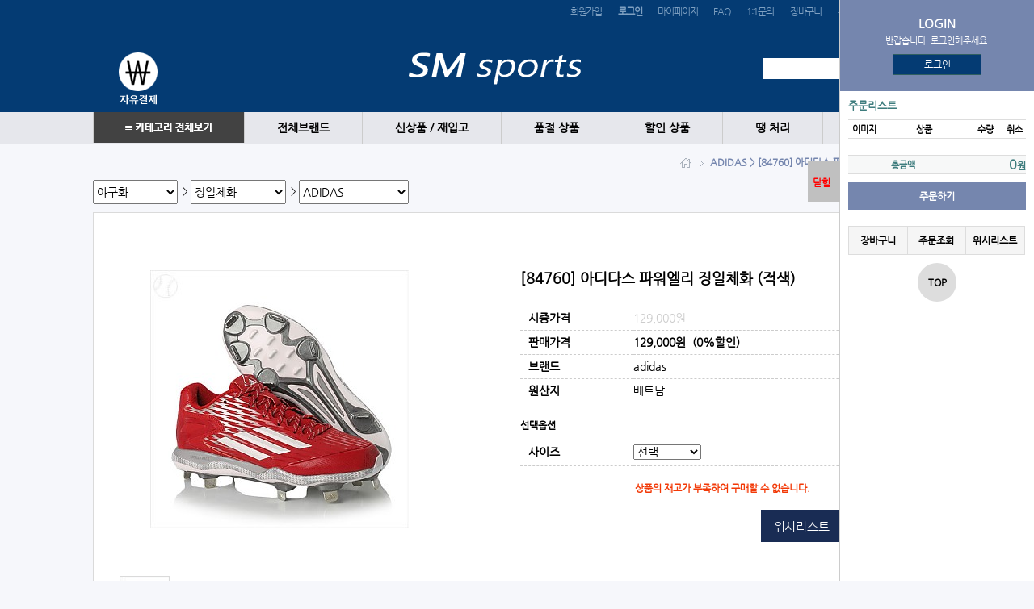

--- FILE ---
content_type: text/html; charset=utf-8
request_url: http://shop2.mjsoft.co/2/mjshop_yagumall/shop/item.php?it_id=1078
body_size: 166938
content:
<!doctype html>
<html lang="ko">
<head>
<meta charset="utf-8">
<meta http-equiv="imagetoolbar" content="no">
<meta http-equiv="X-UA-Compatible" content="IE=10,chrome=1">
<title>ADIDAS &gt; [84760] 아디다스 파워엘리 징일체화 (적색) | (주)SM스포츠</title>
<link rel="shortcut icon" type="image/x-icon" href="http://shop2.mjsoft.co/2/mjshop_yagumall/img/favicon.ico" />
<link rel="stylesheet" href="http://shop2.mjsoft.co/2/mjshop_yagumall/skin/shop/basic/style.css">
<link rel="stylesheet" href="http://shop2.mjsoft.co/2/mjshop_yagumall/skin/outlogin/shop_basic/style.css">
<link rel="stylesheet" href="http://shop2.mjsoft.co/2/mjshop_yagumall/skin/latest/basic/style.css">
<link rel="stylesheet" href="http://shop2.mjsoft.co/2/mjshop_yagumall/plugin/jquery-ui/jquery-ui.css">
<link rel="stylesheet" href="http://shop2.mjsoft.co/2/mjshop_yagumall/css/default_shop.css">
<!--[if lte IE 8]>
<script src="http://shop2.mjsoft.co/2/mjshop_yagumall/js/html5.js"></script>
<![endif]-->
<script>
// 자바스크립트에서 사용하는 전역변수 선언
var g5_url       = "http://shop2.mjsoft.co/2/mjshop_yagumall";
var g5_bbs_url   = "http://shop2.mjsoft.co/2/mjshop_yagumall/bbs";
var g5_is_member = "";
var g5_is_admin  = "";
var g5_is_mobile = "";
var g5_bo_table  = "";
var g5_sca       = "";
var g5_editor    = "";
var g5_cookie_domain = "";
</script>
<script src="http://shop2.mjsoft.co/2/mjshop_yagumall/js/jquery-1.8.3.min.js"></script>
<script src="http://shop2.mjsoft.co/2/mjshop_yagumall/js/jquery.shop.menu.js"></script>
<script src="http://shop2.mjsoft.co/2/mjshop_yagumall/js/common.js"></script>
<script src="http://shop2.mjsoft.co/2/mjshop_yagumall/js/wrest.js"></script>
<script src="http://shop2.mjsoft.co/2/mjshop_yagumall/js/shop.js"></script>
<script type="text/javascript" src="http://shop2.mjsoft.co/2/mjshop_yagumall/js/masonry.pkgd.min.js"></script>
<script src="http://shop2.mjsoft.co/2/mjshop_yagumall/plugin/jquery-ui/jquery-ui.min.js"></script>
<script type="text/javascript" src="http://shop2.mjsoft.co/2/mjshop_yagumall/js/selectivizr-min.js"></script>
<style>
.btn_submit2 {margin:0;padding:0;border:0;background:#ff7091;color:#fff;cursor:pointer;padding:3px 5px 3px 5px;}
.btn_submit3 {margin:0;padding:0;border:0;background:#ff7091;color:#fff;cursor:pointer;padding:3px 5px 3px 5px;margin-bottom:3px}
#type_content_div { padding-bottom:10px; display:none;}
</style>
</head>
<body>

<script type="text/javascript" src="http://shop2.mjsoft.co/2/mjshop_yagumall/plugin/bxslider/jquery.bxslider.min.js"></script>
<link rel="stylesheet" type="text/css" href="http://shop2.mjsoft.co/2/mjshop_yagumall/plugin/bxslider/jquery.bxslider.css" />
<!-- 상단 시작 { -->
<header id="hd">
    <h1 class="sound_only">ADIDAS &gt; [84760] 아디다스 파워엘리 징일체화 (적색)</h1>

    <div id="skip_to_container"><a href="#container">본문 바로가기</a></div>

    

    <div id="hd_gnb">
        <h2 class="sound_only">회원메뉴</h2>
    	<div id="hd_wrapper">
            <ul>
                
                <li><a href="http://shop2.mjsoft.co/2/mjshop_yagumall/bbs/register.php">회원가입</a></li>
                <li><a href="http://shop2.mjsoft.co/2/mjshop_yagumall/bbs/login.php?url=%2F2%2Fmjshop_yagumall%2Fshop%2Fitem.php%3Fit_id%3D1078"><b>로그인</b></a></li>
                
                <li><a href="http://shop2.mjsoft.co/2/mjshop_yagumall/shop/mypage.php">마이페이지</a></li>
                <li><a href="http://shop2.mjsoft.co/2/mjshop_yagumall/bbs/faq.php">FAQ</a></li>
                <li><a href="http://shop2.mjsoft.co/2/mjshop_yagumall/bbs/qalist.php">1:1문의</a></li>
                <li><a href="http://shop2.mjsoft.co/2/mjshop_yagumall/shop/cart.php">장바구니</a></li>
                <li><a href="http://shop2.mjsoft.co/2/mjshop_yagumall/shop/orderinquiry.php">주문리스트</a></li>
                <li><a href="http://shop2.mjsoft.co/2/mjshop_yagumall/shop/wishlist.php">위시리스트</a></li>
                
            </ul>
    	</div>
    </div><!--//hd_gnb-->

    <div id="hd_snb">
        <div id="hd_wrapper">
            <div id="logo"><a href="http://shop2.mjsoft.co/2/mjshop_yagumall/"><img src="http://shop2.mjsoft.co/2/mjshop_yagumall/data/common/logo_img" alt="(주)SM스포츠"></a></div>
    
            <div id="hd_sch">
                <h3 class="sound_only">쇼핑몰 검색</h3>
                <form name="frmsearch1" action="http://shop2.mjsoft.co/2/mjshop_yagumall/shop/search.php" onsubmit="return search_submit(this);">
    
                <label for="sch_str" class="sound_only">검색어<strong class="sound_only"> 필수</strong></label>
                <input type="text" name="q" value="" id="sch_str" required>
                <input type="submit" value="검색" id="sch_submit">
    
                </form>
                <script>
                function search_submit(f) {
                    if (f.q.value.length < 2) {
                        alert("검색어는 두글자 이상 입력하십시오.");
                        f.q.select();
                        f.q.focus();
                        return false;
                    }
    
                    return true;
                }
                </script>
            </div>

            <div id="hd_ban">
			<style>
				#hd_ban { position:absolute; }
				#hd_ban ul li { float:left; }
			</style>
				
<aside id="sbn_side" class="sbn"><h2>쇼핑몰 배너</h2><ul>
<li>
<a href="http://shop2.mjsoft.co/2/mjshop_yagumall/shop/bannerhit.php?bn_id=9&amp;url=http%3A%2F%2Fsm-sports.kr%2Fshop%2Fitem.php%3Fit_id%3D3045"><img src="http://shop2.mjsoft.co/2/mjshop_yagumall/data/banner/9" alt="자유결제" width="95" height="107"></a>
</li>
</ul></aside>

                <!--<img src="http://shop2.mjsoft.co/2/mjshop_yagumall/shop/img/head_banner.png" alt="상단배너">-->
                <!--http://placehold.it/180x54-->
            </div>
            
        </div><!--//id="hd_wrapper"-->
    </div><!--//hd_snb-->
    
    <div id="hd_lnb">
        <div id="hd_wrapper">
            	<!-- 메뉴 시작 -->
	<link href="http://shop2.mjsoft.co/2/mjshop_yagumall/plugin/jquery-mega-drop-down-menu/css/dcmegamenu.css" rel="stylesheet" type="text/css" />
	<script type='text/javascript' src='http://shop2.mjsoft.co/2/mjshop_yagumall/plugin/jquery-mega-drop-down-menu/js/jquery.hoverIntent.minified.js'></script>
	<script type='text/javascript' src='http://shop2.mjsoft.co/2/mjshop_yagumall/plugin/jquery-mega-drop-down-menu/js/jquery.dcmegamenu.1.2.js'></script>

	<div class="demo-container">
	<ul id="mega-menu-1" class="mega-menu" style='z-index:15; '>
		<li id='show_all_cate_li'><!--<a id='show_all_cate'>≡ 카테고리 전체보기 </a>-->
			<img src='http://shop2.mjsoft.co/2/mjshop_yagumall/shop/img/cate_all_img.png' id='show_all_cate'>
		</li>

		<li ><a href="http://sm-sports.kr/shop/brand.php" class='menu_ch_color'>전체브랜드</a></li>

		<li ><a href="http://sm-sports.kr/shop/listtype.php?type=1" class='menu_ch_color'>신상품 / 재입고</a></li>

		<li ><a href="http://sm-sports.kr/shop/listtype.php?type=2" class='menu_ch_color'>품절 상품</a></li>

		<li ><a href="http://sm-sports.kr/shop/listtype.php?type=3" class='menu_ch_color'>할인 상품</a></li>

		<li ><a href="http://sm-sports.kr/shop/listtype.php?type=4" class='menu_ch_color'>땡 처리</a></li>

	</ul>

	<div id='show_cate_layer'>
	<div class="sub-container non-mega" style="left: 0px; z-index: 200;display:none;">
		<ul class="sub" id='mega_menu_inner-1' style='position:relative;'>

				<li id='10'><a href="http://shop2.mjsoft.co/2/mjshop_yagumall/shop/list.php?ca_id=10">글러브</a></li>

				<li id='20'><a href="http://shop2.mjsoft.co/2/mjshop_yagumall/shop/list.php?ca_id=20">야구화</a></li>

				<li id='30'><a href="http://shop2.mjsoft.co/2/mjshop_yagumall/shop/list.php?ca_id=30">배트</a></li>

				<li id='40'><a href="http://shop2.mjsoft.co/2/mjshop_yagumall/shop/list.php?ca_id=40">야구공</a></li>

				<li id='50'><a href="http://shop2.mjsoft.co/2/mjshop_yagumall/shop/list.php?ca_id=50">배팅/수비장갑</a></li>

				<li id='60'><a href="http://shop2.mjsoft.co/2/mjshop_yagumall/shop/list.php?ca_id=60">가방</a></li>

				<li id='70'><a href="http://shop2.mjsoft.co/2/mjshop_yagumall/shop/list.php?ca_id=70">보호용품</a></li>

				<li id='80'><a href="http://shop2.mjsoft.co/2/mjshop_yagumall/shop/list.php?ca_id=80">의류</a></li>

				<li id='90'><a href="http://shop2.mjsoft.co/2/mjshop_yagumall/shop/list.php?ca_id=90">손목밴드</a></li>

				<li id='a0'><a href="http://shop2.mjsoft.co/2/mjshop_yagumall/shop/list.php?ca_id=a0">포수/심판용품</a></li>

				<li id='b0'><a href="http://shop2.mjsoft.co/2/mjshop_yagumall/shop/list.php?ca_id=b0">유소년용품</a></li>

				<li id='c0'><a href="http://shop2.mjsoft.co/2/mjshop_yagumall/shop/list.php?ca_id=c0">기타용품</a></li>

				<li id='d0'><a href="http://shop2.mjsoft.co/2/mjshop_yagumall/shop/list.php?ca_id=d0">골프용품</a></li>

		</ul>
	</div>

	
	<div class='mega_menu_2nd' id='mega_menu_ca_id_10'>
		<span class='sub_cnt_span'>6</span>
		<!--글러브-->
		<ul>

			<li>
				<div class='div_2nd'><a href="http://shop2.mjsoft.co/2/mjshop_yagumall/shop/list.php?ca_id=1010">올라운드/투수</a></div>
	
				<div class='div_3nd'><a href="http://shop2.mjsoft.co/2/mjshop_yagumall/shop/list.php?ca_id=10101c">BELGARD</a></div>
	
				<div class='div_3nd'><a href="http://shop2.mjsoft.co/2/mjshop_yagumall/shop/list.php?ca_id=101018">BMC</a></div>
	
				<div class='div_3nd'><a href="http://shop2.mjsoft.co/2/mjshop_yagumall/shop/list.php?ca_id=101017">BRETT</a></div>
	
				<div class='div_3nd'><a href="http://shop2.mjsoft.co/2/mjshop_yagumall/shop/list.php?ca_id=10103e">DAVID</a></div>
	
				<div class='div_3nd'><a href="http://shop2.mjsoft.co/2/mjshop_yagumall/shop/list.php?ca_id=101014">DESCENTE</a></div>
	
				<div class='div_3nd'><a href="http://shop2.mjsoft.co/2/mjshop_yagumall/shop/list.php?ca_id=101012">EASTON</a></div>
	
				<div class='div_3nd'><a href="http://shop2.mjsoft.co/2/mjshop_yagumall/shop/list.php?ca_id=10104e">GOLD</a></div>
	
				<div class='div_3nd'><a href="http://shop2.mjsoft.co/2/mjshop_yagumall/shop/list.php?ca_id=10102e">INKOJAVA</a></div>
	
				<div class='div_3nd'><a href="http://shop2.mjsoft.co/2/mjshop_yagumall/shop/list.php?ca_id=101013">MIZUNO</a></div>
	
				<div class='div_3nd'><a href="http://shop2.mjsoft.co/2/mjshop_yagumall/shop/list.php?ca_id=10101e">MORIMOTO</a></div>
	
				<div class='div_3nd'><a href="http://shop2.mjsoft.co/2/mjshop_yagumall/shop/list.php?ca_id=101016">Rawlings</a></div>
	
				<div class='div_3nd'><a href="http://shop2.mjsoft.co/2/mjshop_yagumall/shop/list.php?ca_id=101019">Skyline</a></div>
	
				<div class='div_3nd'><a href="http://shop2.mjsoft.co/2/mjshop_yagumall/shop/list.php?ca_id=10101a">SSK</a></div>
	
				<div class='div_3nd'><a href="http://shop2.mjsoft.co/2/mjshop_yagumall/shop/list.php?ca_id=10101b">STORM</a></div>
	
				<div class='div_3nd'><a href="http://shop2.mjsoft.co/2/mjshop_yagumall/shop/list.php?ca_id=101015">Wilson</a></div>
	
				<div class='div_3nd'><a href="http://shop2.mjsoft.co/2/mjshop_yagumall/shop/list.php?ca_id=101011">ZETT</a></div>
	
				<div class='div_3nd'><a href="http://shop2.mjsoft.co/2/mjshop_yagumall/shop/list.php?ca_id=10101d">기타 브랜드</a></div>
	
			</li>

			<li>
				<div class='div_2nd'><a href="http://shop2.mjsoft.co/2/mjshop_yagumall/shop/list.php?ca_id=1020">포수</a></div>
	
				<div class='div_3nd'><a href="http://shop2.mjsoft.co/2/mjshop_yagumall/shop/list.php?ca_id=10201c">BELGARD</a></div>
	
				<div class='div_3nd'><a href="http://shop2.mjsoft.co/2/mjshop_yagumall/shop/list.php?ca_id=102019">BMC</a></div>
	
				<div class='div_3nd'><a href="http://shop2.mjsoft.co/2/mjshop_yagumall/shop/list.php?ca_id=102013">DESCENTE</a></div>
	
				<div class='div_3nd'><a href="http://shop2.mjsoft.co/2/mjshop_yagumall/shop/list.php?ca_id=102018">DIAMOND</a></div>
	
				<div class='div_3nd'><a href="http://shop2.mjsoft.co/2/mjshop_yagumall/shop/list.php?ca_id=102012">EASTON</a></div>
	
				<div class='div_3nd'><a href="http://shop2.mjsoft.co/2/mjshop_yagumall/shop/list.php?ca_id=10204d">GOLD</a></div>
	
				<div class='div_3nd'><a href="http://shop2.mjsoft.co/2/mjshop_yagumall/shop/list.php?ca_id=102015">HATAKEYAMA</a></div>
	
				<div class='div_3nd'><a href="http://shop2.mjsoft.co/2/mjshop_yagumall/shop/list.php?ca_id=10202d">INKOJAVA</a></div>
	
				<div class='div_3nd'><a href="http://shop2.mjsoft.co/2/mjshop_yagumall/shop/list.php?ca_id=102017">MIZUNO</a></div>
	
				<div class='div_3nd'><a href="http://shop2.mjsoft.co/2/mjshop_yagumall/shop/list.php?ca_id=10201d">MORIMOTO</a></div>
	
				<div class='div_3nd'><a href="http://shop2.mjsoft.co/2/mjshop_yagumall/shop/list.php?ca_id=102016">Rawlings</a></div>
	
				<div class='div_3nd'><a href="http://shop2.mjsoft.co/2/mjshop_yagumall/shop/list.php?ca_id=10201b">SSK</a></div>
	
				<div class='div_3nd'><a href="http://shop2.mjsoft.co/2/mjshop_yagumall/shop/list.php?ca_id=10201a">STORM</a></div>
	
				<div class='div_3nd'><a href="http://shop2.mjsoft.co/2/mjshop_yagumall/shop/list.php?ca_id=102014">Wilson</a></div>
	
				<div class='div_3nd'><a href="http://shop2.mjsoft.co/2/mjshop_yagumall/shop/list.php?ca_id=102011">ZETT</a></div>
	
				<div class='div_3nd'><a href="http://shop2.mjsoft.co/2/mjshop_yagumall/shop/list.php?ca_id=10203d">기타 브랜드</a></div>
	
			</li>

			<li>
				<div class='div_2nd'><a href="http://shop2.mjsoft.co/2/mjshop_yagumall/shop/list.php?ca_id=1030">1루</a></div>
	
				<div class='div_3nd'><a href="http://shop2.mjsoft.co/2/mjshop_yagumall/shop/list.php?ca_id=10306c">PRO-SPECS</a></div>
	
				<div class='div_3nd'><a href="http://shop2.mjsoft.co/2/mjshop_yagumall/shop/list.php?ca_id=10301a">BELGARD</a></div>
	
				<div class='div_3nd'><a href="http://shop2.mjsoft.co/2/mjshop_yagumall/shop/list.php?ca_id=103017">BMC</a></div>
	
				<div class='div_3nd'><a href="http://shop2.mjsoft.co/2/mjshop_yagumall/shop/list.php?ca_id=10303b">DAVID</a></div>
	
				<div class='div_3nd'><a href="http://shop2.mjsoft.co/2/mjshop_yagumall/shop/list.php?ca_id=103011">DESCENTE</a></div>
	
				<div class='div_3nd'><a href="http://shop2.mjsoft.co/2/mjshop_yagumall/shop/list.php?ca_id=103016">DIAMOND</a></div>
	
				<div class='div_3nd'><a href="http://shop2.mjsoft.co/2/mjshop_yagumall/shop/list.php?ca_id=10306b">GOLD</a></div>
	
				<div class='div_3nd'><a href="http://shop2.mjsoft.co/2/mjshop_yagumall/shop/list.php?ca_id=103013">HATAKEYAMA</a></div>
	
				<div class='div_3nd'><a href="http://shop2.mjsoft.co/2/mjshop_yagumall/shop/list.php?ca_id=10302b">INKOJAVA</a></div>
	
				<div class='div_3nd'><a href="http://shop2.mjsoft.co/2/mjshop_yagumall/shop/list.php?ca_id=103015">MIZUNO</a></div>
	
				<div class='div_3nd'><a href="http://shop2.mjsoft.co/2/mjshop_yagumall/shop/list.php?ca_id=10301b">MORIMOTO</a></div>
	
				<div class='div_3nd'><a href="http://shop2.mjsoft.co/2/mjshop_yagumall/shop/list.php?ca_id=103014">Rawlings</a></div>
	
				<div class='div_3nd'><a href="http://shop2.mjsoft.co/2/mjshop_yagumall/shop/list.php?ca_id=103018">SSK</a></div>
	
				<div class='div_3nd'><a href="http://shop2.mjsoft.co/2/mjshop_yagumall/shop/list.php?ca_id=10304b">STORM</a></div>
	
				<div class='div_3nd'><a href="http://shop2.mjsoft.co/2/mjshop_yagumall/shop/list.php?ca_id=103012">Wilson</a></div>
	
				<div class='div_3nd'><a href="http://shop2.mjsoft.co/2/mjshop_yagumall/shop/list.php?ca_id=103019">ZETT</a></div>
	
				<div class='div_3nd'><a href="http://shop2.mjsoft.co/2/mjshop_yagumall/shop/list.php?ca_id=10305b">기타 브랜드</a></div>
	
			</li>

			<li>
				<div class='div_2nd'><a href="http://shop2.mjsoft.co/2/mjshop_yagumall/shop/list.php?ca_id=1040">내야</a></div>
	
				<div class='div_3nd'><a href="http://shop2.mjsoft.co/2/mjshop_yagumall/shop/list.php?ca_id=104018">ASICS</a></div>
	
				<div class='div_3nd'><a href="http://shop2.mjsoft.co/2/mjshop_yagumall/shop/list.php?ca_id=104011">BMC</a></div>
	
				<div class='div_3nd'><a href="http://shop2.mjsoft.co/2/mjshop_yagumall/shop/list.php?ca_id=104019">BRETT</a></div>
	
				<div class='div_3nd'><a href="http://shop2.mjsoft.co/2/mjshop_yagumall/shop/list.php?ca_id=104016">DESCENTE</a></div>
	
				<div class='div_3nd'><a href="http://shop2.mjsoft.co/2/mjshop_yagumall/shop/list.php?ca_id=104012">EASTON</a></div>
	
				<div class='div_3nd'><a href="http://shop2.mjsoft.co/2/mjshop_yagumall/shop/list.php?ca_id=10403d">GOLD</a></div>
	
				<div class='div_3nd'><a href="http://shop2.mjsoft.co/2/mjshop_yagumall/shop/list.php?ca_id=10402d">INKOJAVA</a></div>
	
				<div class='div_3nd'><a href="http://shop2.mjsoft.co/2/mjshop_yagumall/shop/list.php?ca_id=104015">MIZUNO</a></div>
	
				<div class='div_3nd'><a href="http://shop2.mjsoft.co/2/mjshop_yagumall/shop/list.php?ca_id=10401c">MORIMOTO</a></div>
	
				<div class='div_3nd'><a href="http://shop2.mjsoft.co/2/mjshop_yagumall/shop/list.php?ca_id=104013">Rawlings</a></div>
	
				<div class='div_3nd'><a href="http://shop2.mjsoft.co/2/mjshop_yagumall/shop/list.php?ca_id=10401a">SSK</a></div>
	
				<div class='div_3nd'><a href="http://shop2.mjsoft.co/2/mjshop_yagumall/shop/list.php?ca_id=10401b">STORM</a></div>
	
				<div class='div_3nd'><a href="http://shop2.mjsoft.co/2/mjshop_yagumall/shop/list.php?ca_id=104017">Wilson</a></div>
	
				<div class='div_3nd'><a href="http://shop2.mjsoft.co/2/mjshop_yagumall/shop/list.php?ca_id=104014">ZETT</a></div>
	
				<div class='div_3nd'><a href="http://shop2.mjsoft.co/2/mjshop_yagumall/shop/list.php?ca_id=10401d">기타 브랜드</a></div>
	
			</li>

			<li>
				<div class='div_2nd'><a href="http://shop2.mjsoft.co/2/mjshop_yagumall/shop/list.php?ca_id=1050">외야</a></div>
	
				<div class='div_3nd'><a href="http://shop2.mjsoft.co/2/mjshop_yagumall/shop/list.php?ca_id=10504e">PRO-SPECS</a></div>
	
				<div class='div_3nd'><a href="http://shop2.mjsoft.co/2/mjshop_yagumall/shop/list.php?ca_id=10501b">BELGARD</a></div>
	
				<div class='div_3nd'><a href="http://shop2.mjsoft.co/2/mjshop_yagumall/shop/list.php?ca_id=105018">BMC</a></div>
	
				<div class='div_3nd'><a href="http://shop2.mjsoft.co/2/mjshop_yagumall/shop/list.php?ca_id=105017">BRETT</a></div>
	
				<div class='div_3nd'><a href="http://shop2.mjsoft.co/2/mjshop_yagumall/shop/list.php?ca_id=10503d">DAVID</a></div>
	
				<div class='div_3nd'><a href="http://shop2.mjsoft.co/2/mjshop_yagumall/shop/list.php?ca_id=105014">DESCENTE</a></div>
	
				<div class='div_3nd'><a href="http://shop2.mjsoft.co/2/mjshop_yagumall/shop/list.php?ca_id=105012">EASTON</a></div>
	
				<div class='div_3nd'><a href="http://shop2.mjsoft.co/2/mjshop_yagumall/shop/list.php?ca_id=10504d">GOLD</a></div>
	
				<div class='div_3nd'><a href="http://shop2.mjsoft.co/2/mjshop_yagumall/shop/list.php?ca_id=10502d">INKOJAVA</a></div>
	
				<div class='div_3nd'><a href="http://shop2.mjsoft.co/2/mjshop_yagumall/shop/list.php?ca_id=105013">MIZUNO</a></div>
	
				<div class='div_3nd'><a href="http://shop2.mjsoft.co/2/mjshop_yagumall/shop/list.php?ca_id=10501d">MORIMOTO</a></div>
	
				<div class='div_3nd'><a href="http://shop2.mjsoft.co/2/mjshop_yagumall/shop/list.php?ca_id=105016">Rawlings</a></div>
	
				<div class='div_3nd'><a href="http://shop2.mjsoft.co/2/mjshop_yagumall/shop/list.php?ca_id=105019">SSK</a></div>
	
				<div class='div_3nd'><a href="http://shop2.mjsoft.co/2/mjshop_yagumall/shop/list.php?ca_id=10501a">STORM</a></div>
	
				<div class='div_3nd'><a href="http://shop2.mjsoft.co/2/mjshop_yagumall/shop/list.php?ca_id=105015">Wilson</a></div>
	
				<div class='div_3nd'><a href="http://shop2.mjsoft.co/2/mjshop_yagumall/shop/list.php?ca_id=105011">ZETT</a></div>
	
				<div class='div_3nd'><a href="http://shop2.mjsoft.co/2/mjshop_yagumall/shop/list.php?ca_id=10501c">기타 브랜드</a></div>
	
			</li>

			<li>
				<div class='div_2nd'><a href="http://shop2.mjsoft.co/2/mjshop_yagumall/shop/list.php?ca_id=1060">부속품</a></div>
	
				<div class='div_3nd'><a href="http://shop2.mjsoft.co/2/mjshop_yagumall/shop/list.php?ca_id=106011">관리용품</a></div>
	
				<div class='div_3nd'><a href="http://shop2.mjsoft.co/2/mjshop_yagumall/shop/list.php?ca_id=106012">크림/오일</a></div>
	
				<div class='div_3nd'><a href="http://shop2.mjsoft.co/2/mjshop_yagumall/shop/list.php?ca_id=106013">기타부속품</a></div>
	
			</li>

		</ul>
	</div>
	
	<div class='mega_menu_2nd' id='mega_menu_ca_id_20'>
		<span class='sub_cnt_span'>5</span>
		<!--야구화-->
		<ul>

			<li>
				<div class='div_2nd'><a href="http://shop2.mjsoft.co/2/mjshop_yagumall/shop/list.php?ca_id=2013">징일체화</a></div>
	
				<div class='div_3nd'><a href="http://shop2.mjsoft.co/2/mjshop_yagumall/shop/list.php?ca_id=201310">ADIDAS</a></div>
	
				<div class='div_3nd'><a href="http://shop2.mjsoft.co/2/mjshop_yagumall/shop/list.php?ca_id=201320">ASICS</a></div>
	
				<div class='div_3nd'><a href="http://shop2.mjsoft.co/2/mjshop_yagumall/shop/list.php?ca_id=201330">DESCENTE</a></div>
	
				<div class='div_3nd'><a href="http://shop2.mjsoft.co/2/mjshop_yagumall/shop/list.php?ca_id=2013a0">KANG'S</a></div>
	
				<div class='div_3nd'><a href="http://shop2.mjsoft.co/2/mjshop_yagumall/shop/list.php?ca_id=201340">MIZUNO</a></div>
	
				<div class='div_3nd'><a href="http://shop2.mjsoft.co/2/mjshop_yagumall/shop/list.php?ca_id=201350">NEW BALANCE</a></div>
	
				<div class='div_3nd'><a href="http://shop2.mjsoft.co/2/mjshop_yagumall/shop/list.php?ca_id=201390">PRO-SPECS</a></div>
	
				<div class='div_3nd'><a href="http://shop2.mjsoft.co/2/mjshop_yagumall/shop/list.php?ca_id=201370">UNDER ARMOUR</a></div>
	
				<div class='div_3nd'><a href="http://shop2.mjsoft.co/2/mjshop_yagumall/shop/list.php?ca_id=201380">ZETT</a></div>
	
				<div class='div_3nd'><a href="http://shop2.mjsoft.co/2/mjshop_yagumall/shop/list.php?ca_id=201360">기타 브랜드</a></div>
	
			</li>

			<li>
				<div class='div_2nd'><a href="http://shop2.mjsoft.co/2/mjshop_yagumall/shop/list.php?ca_id=2011">포인트화</a></div>
	
				<div class='div_3nd'><a href="http://shop2.mjsoft.co/2/mjshop_yagumall/shop/list.php?ca_id=201111">ADIDAS</a></div>
	
				<div class='div_3nd'><a href="http://shop2.mjsoft.co/2/mjshop_yagumall/shop/list.php?ca_id=201114">ASICS</a></div>
	
				<div class='div_3nd'><a href="http://shop2.mjsoft.co/2/mjshop_yagumall/shop/list.php?ca_id=201112">MIZUNO</a></div>
	
				<div class='div_3nd'><a href="http://shop2.mjsoft.co/2/mjshop_yagumall/shop/list.php?ca_id=201113">NEW BALANCE</a></div>
	
				<div class='div_3nd'><a href="http://shop2.mjsoft.co/2/mjshop_yagumall/shop/list.php?ca_id=201117">NIKE</a></div>
	
				<div class='div_3nd'><a href="http://shop2.mjsoft.co/2/mjshop_yagumall/shop/list.php?ca_id=201115">SSK</a></div>
	
				<div class='div_3nd'><a href="http://shop2.mjsoft.co/2/mjshop_yagumall/shop/list.php?ca_id=201116">UNDER ARMOUR</a></div>
	
				<div class='div_3nd'><a href="http://shop2.mjsoft.co/2/mjshop_yagumall/shop/list.php?ca_id=201190">기타 브랜드</a></div>
	
			</li>

			<li>
				<div class='div_2nd'><a href="http://shop2.mjsoft.co/2/mjshop_yagumall/shop/list.php?ca_id=2012">인조잔디화</a></div>
	
				<div class='div_3nd'><a href="http://shop2.mjsoft.co/2/mjshop_yagumall/shop/list.php?ca_id=20123a">ADIDAS</a></div>
	
				<div class='div_3nd'><a href="http://shop2.mjsoft.co/2/mjshop_yagumall/shop/list.php?ca_id=201218">ASICS</a></div>
	
				<div class='div_3nd'><a href="http://shop2.mjsoft.co/2/mjshop_yagumall/shop/list.php?ca_id=201216">BMC</a></div>
	
				<div class='div_3nd'><a href="http://shop2.mjsoft.co/2/mjshop_yagumall/shop/list.php?ca_id=201213">DESCENTE</a></div>
	
				<div class='div_3nd'><a href="http://shop2.mjsoft.co/2/mjshop_yagumall/shop/list.php?ca_id=201215">FILA</a></div>
	
				<div class='div_3nd'><a href="http://shop2.mjsoft.co/2/mjshop_yagumall/shop/list.php?ca_id=20122a">KANG'S</a></div>
	
				<div class='div_3nd'><a href="http://shop2.mjsoft.co/2/mjshop_yagumall/shop/list.php?ca_id=201217">MAJESTIC</a></div>
	
				<div class='div_3nd'><a href="http://shop2.mjsoft.co/2/mjshop_yagumall/shop/list.php?ca_id=201212">MIZUNO</a></div>
	
				<div class='div_3nd'><a href="http://shop2.mjsoft.co/2/mjshop_yagumall/shop/list.php?ca_id=20121a">NEW BALANCE</a></div>
	
				<div class='div_3nd'><a href="http://shop2.mjsoft.co/2/mjshop_yagumall/shop/list.php?ca_id=20124a">PRO-SPECS</a></div>
	
				<div class='div_3nd'><a href="http://shop2.mjsoft.co/2/mjshop_yagumall/shop/list.php?ca_id=201211">UNDER ARMOUR</a></div>
	
				<div class='div_3nd'><a href="http://shop2.mjsoft.co/2/mjshop_yagumall/shop/list.php?ca_id=201214">ZETT</a></div>
	
				<div class='div_3nd'><a href="http://shop2.mjsoft.co/2/mjshop_yagumall/shop/list.php?ca_id=201219">기타브랜드</a></div>
	
			</li>

			<li>
				<div class='div_2nd'><a href="http://shop2.mjsoft.co/2/mjshop_yagumall/shop/list.php?ca_id=2016">트레이닝화</a></div>
	
				<div class='div_3nd'><a href="http://shop2.mjsoft.co/2/mjshop_yagumall/shop/list.php?ca_id=201610">ADIDAS</a></div>
	
				<div class='div_3nd'><a href="http://shop2.mjsoft.co/2/mjshop_yagumall/shop/list.php?ca_id=201620">MIZUNO</a></div>
	
				<div class='div_3nd'><a href="http://shop2.mjsoft.co/2/mjshop_yagumall/shop/list.php?ca_id=201630">기타 브랜드</a></div>
	
			</li>

			<li>
				<div class='div_2nd'><a href="http://shop2.mjsoft.co/2/mjshop_yagumall/shop/list.php?ca_id=2014">기타신발/부속품</a></div>
	
				<div class='div_3nd'><a href="http://shop2.mjsoft.co/2/mjshop_yagumall/shop/list.php?ca_id=201440">샌들/슬리퍼</a></div>
	
				<div class='div_3nd'><a href="http://shop2.mjsoft.co/2/mjshop_yagumall/shop/list.php?ca_id=201410">관리용품</a></div>
	
				<div class='div_3nd'><a href="http://shop2.mjsoft.co/2/mjshop_yagumall/shop/list.php?ca_id=201420">교체징</a></div>
	
				<div class='div_3nd'><a href="http://shop2.mjsoft.co/2/mjshop_yagumall/shop/list.php?ca_id=201430">커버</a></div>
	
			</li>

		</ul>
	</div>
	
	<div class='mega_menu_2nd' id='mega_menu_ca_id_30'>
		<span class='sub_cnt_span'>4</span>
		<!--배트-->
		<ul>

			<li>
				<div class='div_2nd'><a href="http://shop2.mjsoft.co/2/mjshop_yagumall/shop/list.php?ca_id=3010">알루미늄배트</a></div>
	
				<div class='div_3nd'><a href="http://shop2.mjsoft.co/2/mjshop_yagumall/shop/list.php?ca_id=301070">BMC</a></div>
	
				<div class='div_3nd'><a href="http://shop2.mjsoft.co/2/mjshop_yagumall/shop/list.php?ca_id=301090">BRETT</a></div>
	
				<div class='div_3nd'><a href="http://shop2.mjsoft.co/2/mjshop_yagumall/shop/list.php?ca_id=301010">DESCENTE</a></div>
	
				<div class='div_3nd'><a href="http://shop2.mjsoft.co/2/mjshop_yagumall/shop/list.php?ca_id=301020">EASTON</a></div>
	
				<div class='div_3nd'><a href="http://shop2.mjsoft.co/2/mjshop_yagumall/shop/list.php?ca_id=301080">Rawlings</a></div>
	
				<div class='div_3nd'><a href="http://shop2.mjsoft.co/2/mjshop_yagumall/shop/list.php?ca_id=301030">SAMPANY</a></div>
	
				<div class='div_3nd'><a href="http://shop2.mjsoft.co/2/mjshop_yagumall/shop/list.php?ca_id=301040">STORM</a></div>
	
				<div class='div_3nd'><a href="http://shop2.mjsoft.co/2/mjshop_yagumall/shop/list.php?ca_id=301050">Wilson</a></div>
	
				<div class='div_3nd'><a href="http://shop2.mjsoft.co/2/mjshop_yagumall/shop/list.php?ca_id=301060">기타 브랜드</a></div>
	
			</li>

			<li>
				<div class='div_2nd'><a href="http://shop2.mjsoft.co/2/mjshop_yagumall/shop/list.php?ca_id=3020">나무배트</a></div>
	
				<div class='div_3nd'><a href="http://shop2.mjsoft.co/2/mjshop_yagumall/shop/list.php?ca_id=302010">BMC</a></div>
	
				<div class='div_3nd'><a href="http://shop2.mjsoft.co/2/mjshop_yagumall/shop/list.php?ca_id=302020">MAX</a></div>
	
				<div class='div_3nd'><a href="http://shop2.mjsoft.co/2/mjshop_yagumall/shop/list.php?ca_id=302050">NOXX</a></div>
	
				<div class='div_3nd'><a href="http://shop2.mjsoft.co/2/mjshop_yagumall/shop/list.php?ca_id=302030">ZETT</a></div>
	
				<div class='div_3nd'><a href="http://shop2.mjsoft.co/2/mjshop_yagumall/shop/list.php?ca_id=302040">기타 브랜드</a></div>
	
			</li>

			<li>
				<div class='div_2nd'><a href="http://shop2.mjsoft.co/2/mjshop_yagumall/shop/list.php?ca_id=3030">기타배트</a></div>
	
				<div class='div_3nd'><a href="http://shop2.mjsoft.co/2/mjshop_yagumall/shop/list.php?ca_id=303010">펑고배트</a></div>
	
				<div class='div_3nd'><a href="http://shop2.mjsoft.co/2/mjshop_yagumall/shop/list.php?ca_id=303020">트레이닝배트</a></div>
	
				<div class='div_3nd'><a href="http://shop2.mjsoft.co/2/mjshop_yagumall/shop/list.php?ca_id=303030">소프트볼배트</a></div>
	
			</li>

			<li>
				<div class='div_2nd'><a href="http://shop2.mjsoft.co/2/mjshop_yagumall/shop/list.php?ca_id=3040">부속품</a></div>
	
				<div class='div_3nd'><a href="http://shop2.mjsoft.co/2/mjshop_yagumall/shop/list.php?ca_id=304010">그립가드</a></div>
	
				<div class='div_3nd'><a href="http://shop2.mjsoft.co/2/mjshop_yagumall/shop/list.php?ca_id=304020">배트그립</a></div>
	
				<div class='div_3nd'><a href="http://shop2.mjsoft.co/2/mjshop_yagumall/shop/list.php?ca_id=304030">배트링</a></div>
	
				<div class='div_3nd'><a href="http://shop2.mjsoft.co/2/mjshop_yagumall/shop/list.php?ca_id=304040">파워캡/엔드캡</a></div>
	
				<div class='div_3nd'><a href="http://shop2.mjsoft.co/2/mjshop_yagumall/shop/list.php?ca_id=304050">기타 부속품</a></div>
	
			</li>

		</ul>
	</div>
	
	<div class='mega_menu_2nd' id='mega_menu_ca_id_40'>
		<span class='sub_cnt_span'>7</span>
		<!--야구공-->
		<ul>

			<li>
				<div class='div_2nd'><a href="http://shop2.mjsoft.co/2/mjshop_yagumall/shop/list.php?ca_id=4010">경식공</a></div>
	
				<div class='div_3nd'><a href="http://shop2.mjsoft.co/2/mjshop_yagumall/shop/list.php?ca_id=401010">경식공</a></div>
	
			</li>

			<li>
				<div class='div_2nd'><a href="http://shop2.mjsoft.co/2/mjshop_yagumall/shop/list.php?ca_id=4020">스냅볼</a></div>
	
				<div class='div_3nd'><a href="http://shop2.mjsoft.co/2/mjshop_yagumall/shop/list.php?ca_id=402010">스냅볼</a></div>
	
			</li>

			<li>
				<div class='div_2nd'><a href="http://shop2.mjsoft.co/2/mjshop_yagumall/shop/list.php?ca_id=4030">안전공</a></div>
	
				<div class='div_3nd'><a href="http://shop2.mjsoft.co/2/mjshop_yagumall/shop/list.php?ca_id=403010">천연가죽공</a></div>
	
				<div class='div_3nd'><a href="http://shop2.mjsoft.co/2/mjshop_yagumall/shop/list.php?ca_id=403020">인조안전공</a></div>
	
				<div class='div_3nd'><a href="http://shop2.mjsoft.co/2/mjshop_yagumall/shop/list.php?ca_id=403030">캐치볼공</a></div>
	
				<div class='div_3nd'><a href="http://shop2.mjsoft.co/2/mjshop_yagumall/shop/list.php?ca_id=403040">겐코볼</a></div>
	
				<div class='div_3nd'><a href="http://shop2.mjsoft.co/2/mjshop_yagumall/shop/list.php?ca_id=403050">스펀지공</a></div>
	
			</li>

			<li>
				<div class='div_2nd'><a href="http://shop2.mjsoft.co/2/mjshop_yagumall/shop/list.php?ca_id=4040">소프트볼용 공</a></div>
	
				<div class='div_3nd'><a href="http://shop2.mjsoft.co/2/mjshop_yagumall/shop/list.php?ca_id=404010">소프트볼공</a></div>
	
			</li>

			<li>
				<div class='div_2nd'><a href="http://shop2.mjsoft.co/2/mjshop_yagumall/shop/list.php?ca_id=4050">유소년공</a></div>
	
				<div class='div_3nd'><a href="http://shop2.mjsoft.co/2/mjshop_yagumall/shop/list.php?ca_id=405010">경식공</a></div>
	
				<div class='div_3nd'><a href="http://shop2.mjsoft.co/2/mjshop_yagumall/shop/list.php?ca_id=405020">안전공</a></div>
	
			</li>

			<li>
				<div class='div_2nd'><a href="http://shop2.mjsoft.co/2/mjshop_yagumall/shop/list.php?ca_id=4060">싸인볼</a></div>
	
				<div class='div_3nd'><a href="http://shop2.mjsoft.co/2/mjshop_yagumall/shop/list.php?ca_id=406010">싸인볼</a></div>
	
			</li>

			<li>
				<div class='div_2nd'><a href="http://shop2.mjsoft.co/2/mjshop_yagumall/shop/list.php?ca_id=4070">피칭머신공</a></div>
	
				<div class='div_3nd'><a href="http://shop2.mjsoft.co/2/mjshop_yagumall/shop/list.php?ca_id=407010">피칭머신공</a></div>
	
			</li>

		</ul>
	</div>
	
	<div class='mega_menu_2nd' id='mega_menu_ca_id_50'>
		<span class='sub_cnt_span'>4</span>
		<!--배팅/수비장갑-->
		<ul>

			<li>
				<div class='div_2nd'><a href="http://shop2.mjsoft.co/2/mjshop_yagumall/shop/list.php?ca_id=5010">배팅장갑</a></div>
	
				<div class='div_3nd'><a href="http://shop2.mjsoft.co/2/mjshop_yagumall/shop/list.php?ca_id=501010">ADIDAS</a></div>
	
				<div class='div_3nd'><a href="http://shop2.mjsoft.co/2/mjshop_yagumall/shop/list.php?ca_id=501080">BBK</a></div>
	
				<div class='div_3nd'><a href="http://shop2.mjsoft.co/2/mjshop_yagumall/shop/list.php?ca_id=501020">BMC</a></div>
	
				<div class='div_3nd'><a href="http://shop2.mjsoft.co/2/mjshop_yagumall/shop/list.php?ca_id=501030">BRETT</a></div>
	
				<div class='div_3nd'><a href="http://shop2.mjsoft.co/2/mjshop_yagumall/shop/list.php?ca_id=501040">DESCENTE</a></div>
	
				<div class='div_3nd'><a href="http://shop2.mjsoft.co/2/mjshop_yagumall/shop/list.php?ca_id=501050">EASTON</a></div>
	
				<div class='div_3nd'><a href="http://shop2.mjsoft.co/2/mjshop_yagumall/shop/list.php?ca_id=501060">FILA</a></div>
	
				<div class='div_3nd'><a href="http://shop2.mjsoft.co/2/mjshop_yagumall/shop/list.php?ca_id=501070">Franklin</a></div>
	
				<div class='div_3nd'><a href="http://shop2.mjsoft.co/2/mjshop_yagumall/shop/list.php?ca_id=5010d0">GOLD</a></div>
	
				<div class='div_3nd'><a href="http://shop2.mjsoft.co/2/mjshop_yagumall/shop/list.php?ca_id=5010i1">HATAKEYAMA</a></div>
	
				<div class='div_3nd'><a href="http://shop2.mjsoft.co/2/mjshop_yagumall/shop/list.php?ca_id=501090">MIZUNO</a></div>
	
				<div class='div_3nd'><a href="http://shop2.mjsoft.co/2/mjshop_yagumall/shop/list.php?ca_id=5010a0">NEW BALANCE</a></div>
	
				<div class='div_3nd'><a href="http://shop2.mjsoft.co/2/mjshop_yagumall/shop/list.php?ca_id=5010b0">NIKE</a></div>
	
				<div class='div_3nd'><a href="http://shop2.mjsoft.co/2/mjshop_yagumall/shop/list.php?ca_id=5010c0">Rawlings</a></div>
	
				<div class='div_3nd'><a href="http://shop2.mjsoft.co/2/mjshop_yagumall/shop/list.php?ca_id=5010e0">PRO-SPECS</a></div>
	
				<div class='div_3nd'><a href="http://shop2.mjsoft.co/2/mjshop_yagumall/shop/list.php?ca_id=5010f0">UNDER ARMOUR</a></div>
	
				<div class='div_3nd'><a href="http://shop2.mjsoft.co/2/mjshop_yagumall/shop/list.php?ca_id=5010g0">Wilson</a></div>
	
				<div class='div_3nd'><a href="http://shop2.mjsoft.co/2/mjshop_yagumall/shop/list.php?ca_id=5010h0">ZETT</a></div>
	
				<div class='div_3nd'><a href="http://shop2.mjsoft.co/2/mjshop_yagumall/shop/list.php?ca_id=5010i0">기타 브랜드</a></div>
	
			</li>

			<li>
				<div class='div_2nd'><a href="http://shop2.mjsoft.co/2/mjshop_yagumall/shop/list.php?ca_id=5020">수비장갑</a></div>
	
				<div class='div_3nd'><a href="http://shop2.mjsoft.co/2/mjshop_yagumall/shop/list.php?ca_id=502010">ADIDAS</a></div>
	
				<div class='div_3nd'><a href="http://shop2.mjsoft.co/2/mjshop_yagumall/shop/list.php?ca_id=502020">ASICS</a></div>
	
				<div class='div_3nd'><a href="http://shop2.mjsoft.co/2/mjshop_yagumall/shop/list.php?ca_id=502030">BELGARD</a></div>
	
				<div class='div_3nd'><a href="http://shop2.mjsoft.co/2/mjshop_yagumall/shop/list.php?ca_id=502040">BMC</a></div>
	
				<div class='div_3nd'><a href="http://shop2.mjsoft.co/2/mjshop_yagumall/shop/list.php?ca_id=502050">DESCENTE</a></div>
	
				<div class='div_3nd'><a href="http://shop2.mjsoft.co/2/mjshop_yagumall/shop/list.php?ca_id=502060">MIZUNO</a></div>
	
				<div class='div_3nd'><a href="http://shop2.mjsoft.co/2/mjshop_yagumall/shop/list.php?ca_id=502070">Rawlings</a></div>
	
				<div class='div_3nd'><a href="http://shop2.mjsoft.co/2/mjshop_yagumall/shop/list.php?ca_id=5020b0">SSK</a></div>
	
				<div class='div_3nd'><a href="http://shop2.mjsoft.co/2/mjshop_yagumall/shop/list.php?ca_id=502080">UNDER ARMOUR</a></div>
	
				<div class='div_3nd'><a href="http://shop2.mjsoft.co/2/mjshop_yagumall/shop/list.php?ca_id=5020a0">Wilson</a></div>
	
				<div class='div_3nd'><a href="http://shop2.mjsoft.co/2/mjshop_yagumall/shop/list.php?ca_id=502090">ZETT</a></div>
	
				<div class='div_3nd'><a href="http://shop2.mjsoft.co/2/mjshop_yagumall/shop/list.php?ca_id=5020c0">기타 브랜드</a></div>
	
			</li>

			<li>
				<div class='div_2nd'><a href="http://shop2.mjsoft.co/2/mjshop_yagumall/shop/list.php?ca_id=5030">주루장갑</a></div>
	
				<div class='div_3nd'><a href="http://shop2.mjsoft.co/2/mjshop_yagumall/shop/list.php?ca_id=503010">BMC</a></div>
	
				<div class='div_3nd'><a href="http://shop2.mjsoft.co/2/mjshop_yagumall/shop/list.php?ca_id=503020">DESCENTE</a></div>
	
				<div class='div_3nd'><a href="http://shop2.mjsoft.co/2/mjshop_yagumall/shop/list.php?ca_id=503030">UNDER ARMOUR</a></div>
	
				<div class='div_3nd'><a href="http://shop2.mjsoft.co/2/mjshop_yagumall/shop/list.php?ca_id=503040">ZETT</a></div>
	
				<div class='div_3nd'><a href="http://shop2.mjsoft.co/2/mjshop_yagumall/shop/list.php?ca_id=503090">기타 브랜드</a></div>
	
			</li>

			<li>
				<div class='div_2nd'><a href="http://shop2.mjsoft.co/2/mjshop_yagumall/shop/list.php?ca_id=5040">보온장갑</a></div>
	
				<div class='div_3nd'><a href="http://shop2.mjsoft.co/2/mjshop_yagumall/shop/list.php?ca_id=504010">MIZUNO</a></div>
	
				<div class='div_3nd'><a href="http://shop2.mjsoft.co/2/mjshop_yagumall/shop/list.php?ca_id=504020">ZETT</a></div>
	
				<div class='div_3nd'><a href="http://shop2.mjsoft.co/2/mjshop_yagumall/shop/list.php?ca_id=504030">기타 브랜드</a></div>
	
			</li>

		</ul>
	</div>
	
	<div class='mega_menu_2nd' id='mega_menu_ca_id_60'>
		<span class='sub_cnt_span'>5</span>
		<!--가방-->
		<ul>

			<li>
				<div class='div_2nd'><a href="http://shop2.mjsoft.co/2/mjshop_yagumall/shop/list.php?ca_id=6010">개인가방</a></div>
	
				<div class='div_3nd'><a href="http://shop2.mjsoft.co/2/mjshop_yagumall/shop/list.php?ca_id=601010">ADIDAS</a></div>
	
				<div class='div_3nd'><a href="http://shop2.mjsoft.co/2/mjshop_yagumall/shop/list.php?ca_id=601020">ASICS</a></div>
	
				<div class='div_3nd'><a href="http://shop2.mjsoft.co/2/mjshop_yagumall/shop/list.php?ca_id=601030">DESCENTE</a></div>
	
				<div class='div_3nd'><a href="http://shop2.mjsoft.co/2/mjshop_yagumall/shop/list.php?ca_id=601040">EASTON</a></div>
	
				<div class='div_3nd'><a href="http://shop2.mjsoft.co/2/mjshop_yagumall/shop/list.php?ca_id=601050">Franklin</a></div>
	
				<div class='div_3nd'><a href="http://shop2.mjsoft.co/2/mjshop_yagumall/shop/list.php?ca_id=601055">HATAKEYAMA</a></div>
	
				<div class='div_3nd'><a href="http://shop2.mjsoft.co/2/mjshop_yagumall/shop/list.php?ca_id=601060">MIZUNO</a></div>
	
				<div class='div_3nd'><a href="http://shop2.mjsoft.co/2/mjshop_yagumall/shop/list.php?ca_id=601070">NIKE</a></div>
	
				<div class='div_3nd'><a href="http://shop2.mjsoft.co/2/mjshop_yagumall/shop/list.php?ca_id=601080">SSK</a></div>
	
				<div class='div_3nd'><a href="http://shop2.mjsoft.co/2/mjshop_yagumall/shop/list.php?ca_id=601090">UNDER ARMOUR</a></div>
	
				<div class='div_3nd'><a href="http://shop2.mjsoft.co/2/mjshop_yagumall/shop/list.php?ca_id=6010a0">Wilson</a></div>
	
				<div class='div_3nd'><a href="http://shop2.mjsoft.co/2/mjshop_yagumall/shop/list.php?ca_id=6010b0">ZETT</a></div>
	
				<div class='div_3nd'><a href="http://shop2.mjsoft.co/2/mjshop_yagumall/shop/list.php?ca_id=6010c0">기타 브랜드</a></div>
	
			</li>

			<li>
				<div class='div_2nd'><a href="http://shop2.mjsoft.co/2/mjshop_yagumall/shop/list.php?ca_id=6020">백팩</a></div>
	
				<div class='div_3nd'><a href="http://shop2.mjsoft.co/2/mjshop_yagumall/shop/list.php?ca_id=602010">ADIDAS</a></div>
	
				<div class='div_3nd'><a href="http://shop2.mjsoft.co/2/mjshop_yagumall/shop/list.php?ca_id=602025">BELGARD</a></div>
	
				<div class='div_3nd'><a href="http://shop2.mjsoft.co/2/mjshop_yagumall/shop/list.php?ca_id=602020">BMC</a></div>
	
				<div class='div_3nd'><a href="http://shop2.mjsoft.co/2/mjshop_yagumall/shop/list.php?ca_id=602030">DESCENTE</a></div>
	
				<div class='div_3nd'><a href="http://shop2.mjsoft.co/2/mjshop_yagumall/shop/list.php?ca_id=602040">EASTON</a></div>
	
				<div class='div_3nd'><a href="http://shop2.mjsoft.co/2/mjshop_yagumall/shop/list.php?ca_id=602050">EVOSHIELD</a></div>
	
				<div class='div_3nd'><a href="http://shop2.mjsoft.co/2/mjshop_yagumall/shop/list.php?ca_id=602060">Franklin</a></div>
	
				<div class='div_3nd'><a href="http://shop2.mjsoft.co/2/mjshop_yagumall/shop/list.php?ca_id=602070">HATAKEYAMA</a></div>
	
				<div class='div_3nd'><a href="http://shop2.mjsoft.co/2/mjshop_yagumall/shop/list.php?ca_id=602080">MAJESTIC</a></div>
	
				<div class='div_3nd'><a href="http://shop2.mjsoft.co/2/mjshop_yagumall/shop/list.php?ca_id=602090">MIZUNO</a></div>
	
				<div class='div_3nd'><a href="http://shop2.mjsoft.co/2/mjshop_yagumall/shop/list.php?ca_id=6020a0">NIKE</a></div>
	
				<div class='div_3nd'><a href="http://shop2.mjsoft.co/2/mjshop_yagumall/shop/list.php?ca_id=6020b0">STORM</a></div>
	
				<div class='div_3nd'><a href="http://shop2.mjsoft.co/2/mjshop_yagumall/shop/list.php?ca_id=6020c0">UNDER ARMOUR</a></div>
	
				<div class='div_3nd'><a href="http://shop2.mjsoft.co/2/mjshop_yagumall/shop/list.php?ca_id=6020d0">Wilson</a></div>
	
				<div class='div_3nd'><a href="http://shop2.mjsoft.co/2/mjshop_yagumall/shop/list.php?ca_id=6020e0">ZETT</a></div>
	
				<div class='div_3nd'><a href="http://shop2.mjsoft.co/2/mjshop_yagumall/shop/list.php?ca_id=6020f0">기타 브랜드</a></div>
	
			</li>

			<li>
				<div class='div_2nd'><a href="http://shop2.mjsoft.co/2/mjshop_yagumall/shop/list.php?ca_id=6030">공/배트/헬멧가방</a></div>
	
				<div class='div_3nd'><a href="http://shop2.mjsoft.co/2/mjshop_yagumall/shop/list.php?ca_id=603010">공가방</a></div>
	
				<div class='div_3nd'><a href="http://shop2.mjsoft.co/2/mjshop_yagumall/shop/list.php?ca_id=603020">배트가방</a></div>
	
				<div class='div_3nd'><a href="http://shop2.mjsoft.co/2/mjshop_yagumall/shop/list.php?ca_id=603030">헬멧가방</a></div>
	
			</li>

			<li>
				<div class='div_2nd'><a href="http://shop2.mjsoft.co/2/mjshop_yagumall/shop/list.php?ca_id=6040">팀장비가방</a></div>
	
				<div class='div_3nd'><a href="http://shop2.mjsoft.co/2/mjshop_yagumall/shop/list.php?ca_id=604010">팀가방</a></div>
	
				<div class='div_3nd'><a href="http://shop2.mjsoft.co/2/mjshop_yagumall/shop/list.php?ca_id=604020">휠가방</a></div>
	
			</li>

			<li>
				<div class='div_2nd'><a href="http://shop2.mjsoft.co/2/mjshop_yagumall/shop/list.php?ca_id=6050">기타가방</a></div>
	
				<div class='div_3nd'><a href="http://shop2.mjsoft.co/2/mjshop_yagumall/shop/list.php?ca_id=605010">야구화가방</a></div>
	
				<div class='div_3nd'><a href="http://shop2.mjsoft.co/2/mjshop_yagumall/shop/list.php?ca_id=605020">베이스/기타가방</a></div>
	
			</li>

		</ul>
	</div>
	
	<div class='mega_menu_2nd' id='mega_menu_ca_id_70'>
		<span class='sub_cnt_span'>6</span>
		<!--보호용품-->
		<ul>

			<li>
				<div class='div_2nd'><a href="http://shop2.mjsoft.co/2/mjshop_yagumall/shop/list.php?ca_id=7010">타자헬멧</a></div>
	
				<div class='div_3nd'><a href="http://shop2.mjsoft.co/2/mjshop_yagumall/shop/list.php?ca_id=701010">BELGARD</a></div>
	
				<div class='div_3nd'><a href="http://shop2.mjsoft.co/2/mjshop_yagumall/shop/list.php?ca_id=701020">BMC</a></div>
	
				<div class='div_3nd'><a href="http://shop2.mjsoft.co/2/mjshop_yagumall/shop/list.php?ca_id=701030">BRETT</a></div>
	
				<div class='div_3nd'><a href="http://shop2.mjsoft.co/2/mjshop_yagumall/shop/list.php?ca_id=701040">DESCENTE</a></div>
	
				<div class='div_3nd'><a href="http://shop2.mjsoft.co/2/mjshop_yagumall/shop/list.php?ca_id=7010d1">EASTON</a></div>
	
				<div class='div_3nd'><a href="http://shop2.mjsoft.co/2/mjshop_yagumall/shop/list.php?ca_id=701050">EVOSHIELD</a></div>
	
				<div class='div_3nd'><a href="http://shop2.mjsoft.co/2/mjshop_yagumall/shop/list.php?ca_id=701060">GOLD</a></div>
	
				<div class='div_3nd'><a href="http://shop2.mjsoft.co/2/mjshop_yagumall/shop/list.php?ca_id=7010d2">JB</a></div>
	
				<div class='div_3nd'><a href="http://shop2.mjsoft.co/2/mjshop_yagumall/shop/list.php?ca_id=701070">KNB</a></div>
	
				<div class='div_3nd'><a href="http://shop2.mjsoft.co/2/mjshop_yagumall/shop/list.php?ca_id=701080">MIZUNO</a></div>
	
				<div class='div_3nd'><a href="http://shop2.mjsoft.co/2/mjshop_yagumall/shop/list.php?ca_id=701090">MORIMOTO</a></div>
	
				<div class='div_3nd'><a href="http://shop2.mjsoft.co/2/mjshop_yagumall/shop/list.php?ca_id=7010a0">SSK</a></div>
	
				<div class='div_3nd'><a href="http://shop2.mjsoft.co/2/mjshop_yagumall/shop/list.php?ca_id=7010b0">Wilson</a></div>
	
				<div class='div_3nd'><a href="http://shop2.mjsoft.co/2/mjshop_yagumall/shop/list.php?ca_id=7010c0">ZETT</a></div>
	
				<div class='div_3nd'><a href="http://shop2.mjsoft.co/2/mjshop_yagumall/shop/list.php?ca_id=7010d0">기타 브랜드</a></div>
	
			</li>

			<li>
				<div class='div_2nd'><a href="http://shop2.mjsoft.co/2/mjshop_yagumall/shop/list.php?ca_id=7020">팔꿈치보호대</a></div>
	
				<div class='div_3nd'><a href="http://shop2.mjsoft.co/2/mjshop_yagumall/shop/list.php?ca_id=702010">ASICS</a></div>
	
				<div class='div_3nd'><a href="http://shop2.mjsoft.co/2/mjshop_yagumall/shop/list.php?ca_id=702020">BELGARD</a></div>
	
				<div class='div_3nd'><a href="http://shop2.mjsoft.co/2/mjshop_yagumall/shop/list.php?ca_id=702030">BMC</a></div>
	
				<div class='div_3nd'><a href="http://shop2.mjsoft.co/2/mjshop_yagumall/shop/list.php?ca_id=702040">DESCENTE</a></div>
	
				<div class='div_3nd'><a href="http://shop2.mjsoft.co/2/mjshop_yagumall/shop/list.php?ca_id=702050">EVOSHIELD</a></div>
	
				<div class='div_3nd'><a href="http://shop2.mjsoft.co/2/mjshop_yagumall/shop/list.php?ca_id=702060">GOLD</a></div>
	
				<div class='div_3nd'><a href="http://shop2.mjsoft.co/2/mjshop_yagumall/shop/list.php?ca_id=702070">MIZUNO</a></div>
	
				<div class='div_3nd'><a href="http://shop2.mjsoft.co/2/mjshop_yagumall/shop/list.php?ca_id=702080">PRO-SPECS</a></div>
	
				<div class='div_3nd'><a href="http://shop2.mjsoft.co/2/mjshop_yagumall/shop/list.php?ca_id=702090">SSK</a></div>
	
				<div class='div_3nd'><a href="http://shop2.mjsoft.co/2/mjshop_yagumall/shop/list.php?ca_id=7020a0">ZETT</a></div>
	
				<div class='div_3nd'><a href="http://shop2.mjsoft.co/2/mjshop_yagumall/shop/list.php?ca_id=7020b0">기타 브랜드</a></div>
	
			</li>

			<li>
				<div class='div_2nd'><a href="http://shop2.mjsoft.co/2/mjshop_yagumall/shop/list.php?ca_id=7030">타자보호용품</a></div>
	
				<div class='div_3nd'><a href="http://shop2.mjsoft.co/2/mjshop_yagumall/shop/list.php?ca_id=703010">손보호대</a></div>
	
				<div class='div_3nd'><a href="http://shop2.mjsoft.co/2/mjshop_yagumall/shop/list.php?ca_id=703020">안면보호대</a></div>
	
			</li>

			<li>
				<div class='div_2nd'><a href="http://shop2.mjsoft.co/2/mjshop_yagumall/shop/list.php?ca_id=7040">발목보호대</a></div>
	
				<div class='div_3nd'><a href="http://shop2.mjsoft.co/2/mjshop_yagumall/shop/list.php?ca_id=704010">DESCENTE</a></div>
	
				<div class='div_3nd'><a href="http://shop2.mjsoft.co/2/mjshop_yagumall/shop/list.php?ca_id=704020">EVOSHIELD</a></div>
	
				<div class='div_3nd'><a href="http://shop2.mjsoft.co/2/mjshop_yagumall/shop/list.php?ca_id=704030">MIZUNO</a></div>
	
				<div class='div_3nd'><a href="http://shop2.mjsoft.co/2/mjshop_yagumall/shop/list.php?ca_id=704040">PRO-SPECS</a></div>
	
				<div class='div_3nd'><a href="http://shop2.mjsoft.co/2/mjshop_yagumall/shop/list.php?ca_id=704050">ZETT</a></div>
	
				<div class='div_3nd'><a href="http://shop2.mjsoft.co/2/mjshop_yagumall/shop/list.php?ca_id=704060">기타 브랜드</a></div>
	
			</li>

			<li>
				<div class='div_2nd'><a href="http://shop2.mjsoft.co/2/mjshop_yagumall/shop/list.php?ca_id=7050">정강이보호대</a></div>
	
				<div class='div_3nd'><a href="http://shop2.mjsoft.co/2/mjshop_yagumall/shop/list.php?ca_id=705010">BMC</a></div>
	
				<div class='div_3nd'><a href="http://shop2.mjsoft.co/2/mjshop_yagumall/shop/list.php?ca_id=705020">NINE</a></div>
	
				<div class='div_3nd'><a href="http://shop2.mjsoft.co/2/mjshop_yagumall/shop/list.php?ca_id=705030">기타 브랜드</a></div>
	
			</li>

			<li>
				<div class='div_2nd'><a href="http://shop2.mjsoft.co/2/mjshop_yagumall/shop/list.php?ca_id=7060">압박보호대</a></div>
	
				<div class='div_3nd'><a href="http://shop2.mjsoft.co/2/mjshop_yagumall/shop/list.php?ca_id=706010">손보호대</a></div>
	
				<div class='div_3nd'><a href="http://shop2.mjsoft.co/2/mjshop_yagumall/shop/list.php?ca_id=706020">무릎보호대</a></div>
	
				<div class='div_3nd'><a href="http://shop2.mjsoft.co/2/mjshop_yagumall/shop/list.php?ca_id=706030">발목보호대</a></div>
	
				<div class='div_3nd'><a href="http://shop2.mjsoft.co/2/mjshop_yagumall/shop/list.php?ca_id=706040">발보호대</a></div>
	
			</li>

		</ul>
	</div>
	
	<div class='mega_menu_2nd' id='mega_menu_ca_id_80'>
		<span class='sub_cnt_span'>15</span>
		<!--의류-->
		<ul>

			<li>
				<div class='div_2nd'><a href="http://shop2.mjsoft.co/2/mjshop_yagumall/shop/list.php?ca_id=8010">스판언더</a></div>
	
				<div class='div_3nd'><a href="http://shop2.mjsoft.co/2/mjshop_yagumall/shop/list.php?ca_id=8010d1">ANBD</a></div>
	
				<div class='div_3nd'><a href="http://shop2.mjsoft.co/2/mjshop_yagumall/shop/list.php?ca_id=801010">DESCENTE</a></div>
	
				<div class='div_3nd'><a href="http://shop2.mjsoft.co/2/mjshop_yagumall/shop/list.php?ca_id=801020">GOLDEAST</a></div>
	
				<div class='div_3nd'><a href="http://shop2.mjsoft.co/2/mjshop_yagumall/shop/list.php?ca_id=801030">HATAKEYAMA</a></div>
	
				<div class='div_3nd'><a href="http://shop2.mjsoft.co/2/mjshop_yagumall/shop/list.php?ca_id=801040">KNB</a></div>
	
				<div class='div_3nd'><a href="http://shop2.mjsoft.co/2/mjshop_yagumall/shop/list.php?ca_id=801050">MAJESTIC</a></div>
	
				<div class='div_3nd'><a href="http://shop2.mjsoft.co/2/mjshop_yagumall/shop/list.php?ca_id=801060">MIZUNO</a></div>
	
				<div class='div_3nd'><a href="http://shop2.mjsoft.co/2/mjshop_yagumall/shop/list.php?ca_id=801070">RUSSELL</a></div>
	
				<div class='div_3nd'><a href="http://shop2.mjsoft.co/2/mjshop_yagumall/shop/list.php?ca_id=801080">SCELIDO</a></div>
	
				<div class='div_3nd'><a href="http://shop2.mjsoft.co/2/mjshop_yagumall/shop/list.php?ca_id=801090">SUREPLAY</a></div>
	
				<div class='div_3nd'><a href="http://shop2.mjsoft.co/2/mjshop_yagumall/shop/list.php?ca_id=8010a0">UNDER ARMOUR</a></div>
	
				<div class='div_3nd'><a href="http://shop2.mjsoft.co/2/mjshop_yagumall/shop/list.php?ca_id=8010b0">Wilson</a></div>
	
				<div class='div_3nd'><a href="http://shop2.mjsoft.co/2/mjshop_yagumall/shop/list.php?ca_id=8010c0">ZETT</a></div>
	
				<div class='div_3nd'><a href="http://shop2.mjsoft.co/2/mjshop_yagumall/shop/list.php?ca_id=8010d0">기타 브랜드</a></div>
	
			</li>

			<li>
				<div class='div_2nd'><a href="http://shop2.mjsoft.co/2/mjshop_yagumall/shop/list.php?ca_id=8030">바람막이-긴팔</a></div>
	
				<div class='div_3nd'><a href="http://shop2.mjsoft.co/2/mjshop_yagumall/shop/list.php?ca_id=803010">ADIDAS</a></div>
	
				<div class='div_3nd'><a href="http://shop2.mjsoft.co/2/mjshop_yagumall/shop/list.php?ca_id=803020">BELGARD</a></div>
	
				<div class='div_3nd'><a href="http://shop2.mjsoft.co/2/mjshop_yagumall/shop/list.php?ca_id=803030">DESCENTE</a></div>
	
				<div class='div_3nd'><a href="http://shop2.mjsoft.co/2/mjshop_yagumall/shop/list.php?ca_id=803040">EASTON</a></div>
	
				<div class='div_3nd'><a href="http://shop2.mjsoft.co/2/mjshop_yagumall/shop/list.php?ca_id=803050">KNB</a></div>
	
				<div class='div_3nd'><a href="http://shop2.mjsoft.co/2/mjshop_yagumall/shop/list.php?ca_id=803060">MAJESTIC</a></div>
	
				<div class='div_3nd'><a href="http://shop2.mjsoft.co/2/mjshop_yagumall/shop/list.php?ca_id=803070">MIZUNO</a></div>
	
				<div class='div_3nd'><a href="http://shop2.mjsoft.co/2/mjshop_yagumall/shop/list.php?ca_id=8030a1">스켈리도</a></div>
	
				<div class='div_3nd'><a href="http://shop2.mjsoft.co/2/mjshop_yagumall/shop/list.php?ca_id=803080">SSK</a></div>
	
				<div class='div_3nd'><a href="http://shop2.mjsoft.co/2/mjshop_yagumall/shop/list.php?ca_id=803090">UNDER ARMOUR</a></div>
	
				<div class='div_3nd'><a href="http://shop2.mjsoft.co/2/mjshop_yagumall/shop/list.php?ca_id=8030a0">ZETT</a></div>
	
			</li>

			<li>
				<div class='div_2nd'><a href="http://shop2.mjsoft.co/2/mjshop_yagumall/shop/list.php?ca_id=80f0">바람막이-반팔</a></div>
	
				<div class='div_3nd'><a href="http://shop2.mjsoft.co/2/mjshop_yagumall/shop/list.php?ca_id=80f010">DESCENTE</a></div>
	
				<div class='div_3nd'><a href="http://shop2.mjsoft.co/2/mjshop_yagumall/shop/list.php?ca_id=80f020">MIZUNO</a></div>
	
				<div class='div_3nd'><a href="http://shop2.mjsoft.co/2/mjshop_yagumall/shop/list.php?ca_id=80f030">UNDER ARMOUR</a></div>
	
				<div class='div_3nd'><a href="http://shop2.mjsoft.co/2/mjshop_yagumall/shop/list.php?ca_id=80f040">ZETT</a></div>
	
			</li>

			<li>
				<div class='div_2nd'><a href="http://shop2.mjsoft.co/2/mjshop_yagumall/shop/list.php?ca_id=8020">후드티/풀오버</a></div>
	
				<div class='div_3nd'><a href="http://shop2.mjsoft.co/2/mjshop_yagumall/shop/list.php?ca_id=802010">BELGARD</a></div>
	
				<div class='div_3nd'><a href="http://shop2.mjsoft.co/2/mjshop_yagumall/shop/list.php?ca_id=802020">DESCENTE</a></div>
	
				<div class='div_3nd'><a href="http://shop2.mjsoft.co/2/mjshop_yagumall/shop/list.php?ca_id=802030">MAJESTIC</a></div>
	
				<div class='div_3nd'><a href="http://shop2.mjsoft.co/2/mjshop_yagumall/shop/list.php?ca_id=802040">MIZUNO</a></div>
	
				<div class='div_3nd'><a href="http://shop2.mjsoft.co/2/mjshop_yagumall/shop/list.php?ca_id=802050">Rawlings</a></div>
	
				<div class='div_3nd'><a href="http://shop2.mjsoft.co/2/mjshop_yagumall/shop/list.php?ca_id=802060">SSK</a></div>
	
				<div class='div_3nd'><a href="http://shop2.mjsoft.co/2/mjshop_yagumall/shop/list.php?ca_id=802070">UNDER ARMOUR</a></div>
	
				<div class='div_3nd'><a href="http://shop2.mjsoft.co/2/mjshop_yagumall/shop/list.php?ca_id=802080">Wilson</a></div>
	
				<div class='div_3nd'><a href="http://shop2.mjsoft.co/2/mjshop_yagumall/shop/list.php?ca_id=802090">ZETT</a></div>
	
				<div class='div_3nd'><a href="http://shop2.mjsoft.co/2/mjshop_yagumall/shop/list.php?ca_id=8020a0">기타 브랜드</a></div>
	
			</li>

			<li>
				<div class='div_2nd'><a href="http://shop2.mjsoft.co/2/mjshop_yagumall/shop/list.php?ca_id=8040">점퍼/자켓</a></div>
	
				<div class='div_3nd'><a href="http://shop2.mjsoft.co/2/mjshop_yagumall/shop/list.php?ca_id=804081">ADIDAS</a></div>
	
				<div class='div_3nd'><a href="http://shop2.mjsoft.co/2/mjshop_yagumall/shop/list.php?ca_id=804010">DESCENTE</a></div>
	
				<div class='div_3nd'><a href="http://shop2.mjsoft.co/2/mjshop_yagumall/shop/list.php?ca_id=804020">EASTON</a></div>
	
				<div class='div_3nd'><a href="http://shop2.mjsoft.co/2/mjshop_yagumall/shop/list.php?ca_id=804030">MAJESTIC</a></div>
	
				<div class='div_3nd'><a href="http://shop2.mjsoft.co/2/mjshop_yagumall/shop/list.php?ca_id=804040">NEW BALANCE</a></div>
	
				<div class='div_3nd'><a href="http://shop2.mjsoft.co/2/mjshop_yagumall/shop/list.php?ca_id=804050">UNDER ARMOUR</a></div>
	
				<div class='div_3nd'><a href="http://shop2.mjsoft.co/2/mjshop_yagumall/shop/list.php?ca_id=804060">Wilson</a></div>
	
				<div class='div_3nd'><a href="http://shop2.mjsoft.co/2/mjshop_yagumall/shop/list.php?ca_id=804070">ZETT</a></div>
	
				<div class='div_3nd'><a href="http://shop2.mjsoft.co/2/mjshop_yagumall/shop/list.php?ca_id=804080">기타 브랜드</a></div>
	
			</li>

			<li>
				<div class='div_2nd'><a href="http://shop2.mjsoft.co/2/mjshop_yagumall/shop/list.php?ca_id=8070">트레이닝복</a></div>
	
				<div class='div_3nd'><a href="http://shop2.mjsoft.co/2/mjshop_yagumall/shop/list.php?ca_id=807010">ADIDAS</a></div>
	
				<div class='div_3nd'><a href="http://shop2.mjsoft.co/2/mjshop_yagumall/shop/list.php?ca_id=807020">ASICS</a></div>
	
				<div class='div_3nd'><a href="http://shop2.mjsoft.co/2/mjshop_yagumall/shop/list.php?ca_id=807030">DESCENTE</a></div>
	
				<div class='div_3nd'><a href="http://shop2.mjsoft.co/2/mjshop_yagumall/shop/list.php?ca_id=807040">MAJESTIC</a></div>
	
				<div class='div_3nd'><a href="http://shop2.mjsoft.co/2/mjshop_yagumall/shop/list.php?ca_id=807050">MIZUNO</a></div>
	
				<div class='div_3nd'><a href="http://shop2.mjsoft.co/2/mjshop_yagumall/shop/list.php?ca_id=807060">UNDER ARMOUR</a></div>
	
				<div class='div_3nd'><a href="http://shop2.mjsoft.co/2/mjshop_yagumall/shop/list.php?ca_id=807070">ZETT</a></div>
	
				<div class='div_3nd'><a href="http://shop2.mjsoft.co/2/mjshop_yagumall/shop/list.php?ca_id=807080">기타 브랜드</a></div>
	
			</li>

			<li>
				<div class='div_2nd'><a href="http://shop2.mjsoft.co/2/mjshop_yagumall/shop/list.php?ca_id=8080">파워/슬라이딩팬츠</a></div>
	
				<div class='div_3nd'><a href="http://shop2.mjsoft.co/2/mjshop_yagumall/shop/list.php?ca_id=808010">ADIDAS</a></div>
	
				<div class='div_3nd'><a href="http://shop2.mjsoft.co/2/mjshop_yagumall/shop/list.php?ca_id=808020">DESCENTE</a></div>
	
				<div class='div_3nd'><a href="http://shop2.mjsoft.co/2/mjshop_yagumall/shop/list.php?ca_id=808030">EASTON</a></div>
	
				<div class='div_3nd'><a href="http://shop2.mjsoft.co/2/mjshop_yagumall/shop/list.php?ca_id=808040">EVOSHIELD</a></div>
	
				<div class='div_3nd'><a href="http://shop2.mjsoft.co/2/mjshop_yagumall/shop/list.php?ca_id=808050">MIZUNO</a></div>
	
				<div class='div_3nd'><a href="http://shop2.mjsoft.co/2/mjshop_yagumall/shop/list.php?ca_id=808060">NIKE</a></div>
	
				<div class='div_3nd'><a href="http://shop2.mjsoft.co/2/mjshop_yagumall/shop/list.php?ca_id=808070">Rawlings</a></div>
	
				<div class='div_3nd'><a href="http://shop2.mjsoft.co/2/mjshop_yagumall/shop/list.php?ca_id=808080">SSK</a></div>
	
				<div class='div_3nd'><a href="http://shop2.mjsoft.co/2/mjshop_yagumall/shop/list.php?ca_id=808090">UNDER ARMOUR</a></div>
	
				<div class='div_3nd'><a href="http://shop2.mjsoft.co/2/mjshop_yagumall/shop/list.php?ca_id=8080a0">Wilson</a></div>
	
				<div class='div_3nd'><a href="http://shop2.mjsoft.co/2/mjshop_yagumall/shop/list.php?ca_id=8080b0">ZETT</a></div>
	
				<div class='div_3nd'><a href="http://shop2.mjsoft.co/2/mjshop_yagumall/shop/list.php?ca_id=8080c0">기타 브랜드</a></div>
	
			</li>

			<li>
				<div class='div_2nd'><a href="http://shop2.mjsoft.co/2/mjshop_yagumall/shop/list.php?ca_id=8050">유니폼 상의</a></div>
	
				<div class='div_3nd'><a href="http://shop2.mjsoft.co/2/mjshop_yagumall/shop/list.php?ca_id=805010">DESCENTE</a></div>
	
				<div class='div_3nd'><a href="http://shop2.mjsoft.co/2/mjshop_yagumall/shop/list.php?ca_id=805020">MAJESTIC</a></div>
	
				<div class='div_3nd'><a href="http://shop2.mjsoft.co/2/mjshop_yagumall/shop/list.php?ca_id=805030">NIKE</a></div>
	
				<div class='div_3nd'><a href="http://shop2.mjsoft.co/2/mjshop_yagumall/shop/list.php?ca_id=805040">Wilson</a></div>
	
				<div class='div_3nd'><a href="http://shop2.mjsoft.co/2/mjshop_yagumall/shop/list.php?ca_id=805050">프로야구팀</a></div>
	
			</li>

			<li>
				<div class='div_2nd'><a href="http://shop2.mjsoft.co/2/mjshop_yagumall/shop/list.php?ca_id=8060">유니폼 바지</a></div>
	
				<div class='div_3nd'><a href="http://shop2.mjsoft.co/2/mjshop_yagumall/shop/list.php?ca_id=8060a1">MORIMOTO</a></div>
	
				<div class='div_3nd'><a href="http://shop2.mjsoft.co/2/mjshop_yagumall/shop/list.php?ca_id=806010">BELGARD</a></div>
	
				<div class='div_3nd'><a href="http://shop2.mjsoft.co/2/mjshop_yagumall/shop/list.php?ca_id=806020">DESCENTE</a></div>
	
				<div class='div_3nd'><a href="http://shop2.mjsoft.co/2/mjshop_yagumall/shop/list.php?ca_id=806030">KNB</a></div>
	
				<div class='div_3nd'><a href="http://shop2.mjsoft.co/2/mjshop_yagumall/shop/list.php?ca_id=806040">MAJESTIC</a></div>
	
				<div class='div_3nd'><a href="http://shop2.mjsoft.co/2/mjshop_yagumall/shop/list.php?ca_id=806050">MIZUNO</a></div>
	
				<div class='div_3nd'><a href="http://shop2.mjsoft.co/2/mjshop_yagumall/shop/list.php?ca_id=806060">NIKE</a></div>
	
				<div class='div_3nd'><a href="http://shop2.mjsoft.co/2/mjshop_yagumall/shop/list.php?ca_id=806070">SSK</a></div>
	
				<div class='div_3nd'><a href="http://shop2.mjsoft.co/2/mjshop_yagumall/shop/list.php?ca_id=806080">UNDER ARMOUR</a></div>
	
				<div class='div_3nd'><a href="http://shop2.mjsoft.co/2/mjshop_yagumall/shop/list.php?ca_id=806090">Wilson</a></div>
	
				<div class='div_3nd'><a href="http://shop2.mjsoft.co/2/mjshop_yagumall/shop/list.php?ca_id=8060a0">기타 브랜드</a></div>
	
			</li>

			<li>
				<div class='div_2nd'><a href="http://shop2.mjsoft.co/2/mjshop_yagumall/shop/list.php?ca_id=8090">양말</a></div>
	
				<div class='div_3nd'><a href="http://shop2.mjsoft.co/2/mjshop_yagumall/shop/list.php?ca_id=809010">BELGARD</a></div>
	
				<div class='div_3nd'><a href="http://shop2.mjsoft.co/2/mjshop_yagumall/shop/list.php?ca_id=809020">BMC</a></div>
	
				<div class='div_3nd'><a href="http://shop2.mjsoft.co/2/mjshop_yagumall/shop/list.php?ca_id=809030">DESCENTE</a></div>
	
				<div class='div_3nd'><a href="http://shop2.mjsoft.co/2/mjshop_yagumall/shop/list.php?ca_id=809040">Franklin</a></div>
	
				<div class='div_3nd'><a href="http://shop2.mjsoft.co/2/mjshop_yagumall/shop/list.php?ca_id=809050">HATAKEYAMA</a></div>
	
				<div class='div_3nd'><a href="http://shop2.mjsoft.co/2/mjshop_yagumall/shop/list.php?ca_id=809060">MAJESTIC</a></div>
	
				<div class='div_3nd'><a href="http://shop2.mjsoft.co/2/mjshop_yagumall/shop/list.php?ca_id=809070">MIZUNO</a></div>
	
				<div class='div_3nd'><a href="http://shop2.mjsoft.co/2/mjshop_yagumall/shop/list.php?ca_id=809080">NIKE</a></div>
	
				<div class='div_3nd'><a href="http://shop2.mjsoft.co/2/mjshop_yagumall/shop/list.php?ca_id=809090">SSK</a></div>
	
				<div class='div_3nd'><a href="http://shop2.mjsoft.co/2/mjshop_yagumall/shop/list.php?ca_id=8090a0">Wilson</a></div>
	
				<div class='div_3nd'><a href="http://shop2.mjsoft.co/2/mjshop_yagumall/shop/list.php?ca_id=8090b0">ZETT</a></div>
	
				<div class='div_3nd'><a href="http://shop2.mjsoft.co/2/mjshop_yagumall/shop/list.php?ca_id=8090c0">기타 브랜드</a></div>
	
			</li>

			<li>
				<div class='div_2nd'><a href="http://shop2.mjsoft.co/2/mjshop_yagumall/shop/list.php?ca_id=80d0">벨트</a></div>
	
				<div class='div_3nd'><a href="http://shop2.mjsoft.co/2/mjshop_yagumall/shop/list.php?ca_id=80d010">ADIDAS</a></div>
	
				<div class='div_3nd'><a href="http://shop2.mjsoft.co/2/mjshop_yagumall/shop/list.php?ca_id=80d020">BELGARD</a></div>
	
				<div class='div_3nd'><a href="http://shop2.mjsoft.co/2/mjshop_yagumall/shop/list.php?ca_id=80d030">BRETT</a></div>
	
				<div class='div_3nd'><a href="http://shop2.mjsoft.co/2/mjshop_yagumall/shop/list.php?ca_id=80d040">DESCENTE</a></div>
	
				<div class='div_3nd'><a href="http://shop2.mjsoft.co/2/mjshop_yagumall/shop/list.php?ca_id=80d050">HATAKEYAMA</a></div>
	
				<div class='div_3nd'><a href="http://shop2.mjsoft.co/2/mjshop_yagumall/shop/list.php?ca_id=80d060">MAJESTIC</a></div>
	
				<div class='div_3nd'><a href="http://shop2.mjsoft.co/2/mjshop_yagumall/shop/list.php?ca_id=80d070">MIZUNO</a></div>
	
				<div class='div_3nd'><a href="http://shop2.mjsoft.co/2/mjshop_yagumall/shop/list.php?ca_id=80d080">UNDER ARMOUR</a></div>
	
				<div class='div_3nd'><a href="http://shop2.mjsoft.co/2/mjshop_yagumall/shop/list.php?ca_id=80d090">Wilson</a></div>
	
				<div class='div_3nd'><a href="http://shop2.mjsoft.co/2/mjshop_yagumall/shop/list.php?ca_id=80d0a0">ZETT</a></div>
	
				<div class='div_3nd'><a href="http://shop2.mjsoft.co/2/mjshop_yagumall/shop/list.php?ca_id=80d0b0">기타 브랜드</a></div>
	
			</li>

			<li>
				<div class='div_2nd'><a href="http://shop2.mjsoft.co/2/mjshop_yagumall/shop/list.php?ca_id=80a0">모자</a></div>
	
				<div class='div_3nd'><a href="http://shop2.mjsoft.co/2/mjshop_yagumall/shop/list.php?ca_id=80a010">DESCENTE</a></div>
	
				<div class='div_3nd'><a href="http://shop2.mjsoft.co/2/mjshop_yagumall/shop/list.php?ca_id=80a020">HATAKEYAMA</a></div>
	
				<div class='div_3nd'><a href="http://shop2.mjsoft.co/2/mjshop_yagumall/shop/list.php?ca_id=80a030">MAJESTIC</a></div>
	
				<div class='div_3nd'><a href="http://shop2.mjsoft.co/2/mjshop_yagumall/shop/list.php?ca_id=80a040">NEW ERA</a></div>
	
				<div class='div_3nd'><a href="http://shop2.mjsoft.co/2/mjshop_yagumall/shop/list.php?ca_id=80a050">UNDER ARMOUR</a></div>
	
				<div class='div_3nd'><a href="http://shop2.mjsoft.co/2/mjshop_yagumall/shop/list.php?ca_id=80a060">프로야구팀</a></div>
	
				<div class='div_3nd'><a href="http://shop2.mjsoft.co/2/mjshop_yagumall/shop/list.php?ca_id=80a070">기타 브랜드</a></div>
	
			</li>

			<li>
				<div class='div_2nd'><a href="http://shop2.mjsoft.co/2/mjshop_yagumall/shop/list.php?ca_id=80b0">티셔츠</a></div>
	
				<div class='div_3nd'><a href="http://shop2.mjsoft.co/2/mjshop_yagumall/shop/list.php?ca_id=80b010">ADIDAS</a></div>
	
				<div class='div_3nd'><a href="http://shop2.mjsoft.co/2/mjshop_yagumall/shop/list.php?ca_id=80b020">ASICS</a></div>
	
				<div class='div_3nd'><a href="http://shop2.mjsoft.co/2/mjshop_yagumall/shop/list.php?ca_id=80b030">DESCENTE</a></div>
	
				<div class='div_3nd'><a href="http://shop2.mjsoft.co/2/mjshop_yagumall/shop/list.php?ca_id=80b080">MIZUNO</a></div>
	
				<div class='div_3nd'><a href="http://shop2.mjsoft.co/2/mjshop_yagumall/shop/list.php?ca_id=80b0e2">NEW BALANCE</a></div>
	
				<div class='div_3nd'><a href="http://shop2.mjsoft.co/2/mjshop_yagumall/shop/list.php?ca_id=80b0a0">NIKE</a></div>
	
				<div class='div_3nd'><a href="http://shop2.mjsoft.co/2/mjshop_yagumall/shop/list.php?ca_id=80b0b0">SSK</a></div>
	
				<div class='div_3nd'><a href="http://shop2.mjsoft.co/2/mjshop_yagumall/shop/list.php?ca_id=80b0d0">UNDER ARMOUR</a></div>
	
				<div class='div_3nd'><a href="http://shop2.mjsoft.co/2/mjshop_yagumall/shop/list.php?ca_id=80b0e0">ZETT</a></div>
	
				<div class='div_3nd'><a href="http://shop2.mjsoft.co/2/mjshop_yagumall/shop/list.php?ca_id=80b0e1">기타 브랜드</a></div>
	
			</li>

			<li>
				<div class='div_2nd'><a href="http://shop2.mjsoft.co/2/mjshop_yagumall/shop/list.php?ca_id=80c0">일반언더</a></div>
	
				<div class='div_3nd'><a href="http://shop2.mjsoft.co/2/mjshop_yagumall/shop/list.php?ca_id=80c010">ZETT</a></div>
	
				<div class='div_3nd'><a href="http://shop2.mjsoft.co/2/mjshop_yagumall/shop/list.php?ca_id=80c020">기타 브랜드</a></div>
	
			</li>

			<li>
				<div class='div_2nd'><a href="http://shop2.mjsoft.co/2/mjshop_yagumall/shop/list.php?ca_id=80e0">기타의류</a></div>
	
				<div class='div_3nd'><a href="http://shop2.mjsoft.co/2/mjshop_yagumall/shop/list.php?ca_id=80e041">기타의류</a></div>
	
				<div class='div_3nd'><a href="http://shop2.mjsoft.co/2/mjshop_yagumall/shop/list.php?ca_id=80e010">넥워머</a></div>
	
				<div class='div_3nd'><a href="http://shop2.mjsoft.co/2/mjshop_yagumall/shop/list.php?ca_id=80e020">암슬리브</a></div>
	
				<div class='div_3nd'><a href="http://shop2.mjsoft.co/2/mjshop_yagumall/shop/list.php?ca_id=80e030">보온용품</a></div>
	
				<div class='div_3nd'><a href="http://shop2.mjsoft.co/2/mjshop_yagumall/shop/list.php?ca_id=80e040">기타 의류</a></div>
	
			</li>

		</ul>
	</div>
	
	<div class='mega_menu_2nd' id='mega_menu_ca_id_90'>
		<span class='sub_cnt_span'>2</span>
		<!--손목밴드-->
		<ul>

			<li>
				<div class='div_2nd'><a href="http://shop2.mjsoft.co/2/mjshop_yagumall/shop/list.php?ca_id=9010">손목가드</a></div>
	
				<div class='div_3nd'><a href="http://shop2.mjsoft.co/2/mjshop_yagumall/shop/list.php?ca_id=901010">EVOSHIELD</a></div>
	
				<div class='div_3nd'><a href="http://shop2.mjsoft.co/2/mjshop_yagumall/shop/list.php?ca_id=901020">기타 브랜드</a></div>
	
			</li>

			<li>
				<div class='div_2nd'><a href="http://shop2.mjsoft.co/2/mjshop_yagumall/shop/list.php?ca_id=9020">손목밴드</a></div>
	
				<div class='div_3nd'><a href="http://shop2.mjsoft.co/2/mjshop_yagumall/shop/list.php?ca_id=902010">ADIDAS</a></div>
	
				<div class='div_3nd'><a href="http://shop2.mjsoft.co/2/mjshop_yagumall/shop/list.php?ca_id=902020">AMERICAS</a></div>
	
				<div class='div_3nd'><a href="http://shop2.mjsoft.co/2/mjshop_yagumall/shop/list.php?ca_id=902030">BMC</a></div>
	
				<div class='div_3nd'><a href="http://shop2.mjsoft.co/2/mjshop_yagumall/shop/list.php?ca_id=902040">DESCENTE</a></div>
	
				<div class='div_3nd'><a href="http://shop2.mjsoft.co/2/mjshop_yagumall/shop/list.php?ca_id=902050">EASTON</a></div>
	
				<div class='div_3nd'><a href="http://shop2.mjsoft.co/2/mjshop_yagumall/shop/list.php?ca_id=902060">Franklin</a></div>
	
				<div class='div_3nd'><a href="http://shop2.mjsoft.co/2/mjshop_yagumall/shop/list.php?ca_id=902070">HATAKEYAMA</a></div>
	
				<div class='div_3nd'><a href="http://shop2.mjsoft.co/2/mjshop_yagumall/shop/list.php?ca_id=9020h1">HARD</a></div>
	
				<div class='div_3nd'><a href="http://shop2.mjsoft.co/2/mjshop_yagumall/shop/list.php?ca_id=902080">KUBOTA SLUGGER</a></div>
	
				<div class='div_3nd'><a href="http://shop2.mjsoft.co/2/mjshop_yagumall/shop/list.php?ca_id=902090">MIZUNO</a></div>
	
				<div class='div_3nd'><a href="http://shop2.mjsoft.co/2/mjshop_yagumall/shop/list.php?ca_id=9020a0">MOROMOTO</a></div>
	
				<div class='div_3nd'><a href="http://shop2.mjsoft.co/2/mjshop_yagumall/shop/list.php?ca_id=9020h2">MORIMOTO</a></div>
	
				<div class='div_3nd'><a href="http://shop2.mjsoft.co/2/mjshop_yagumall/shop/list.php?ca_id=9020b0">NIKE</a></div>
	
				<div class='div_3nd'><a href="http://shop2.mjsoft.co/2/mjshop_yagumall/shop/list.php?ca_id=9020c0">SSK</a></div>
	
				<div class='div_3nd'><a href="http://shop2.mjsoft.co/2/mjshop_yagumall/shop/list.php?ca_id=9020d0">SURE PLAY</a></div>
	
				<div class='div_3nd'><a href="http://shop2.mjsoft.co/2/mjshop_yagumall/shop/list.php?ca_id=9020e0">UNDER ARMOUR</a></div>
	
				<div class='div_3nd'><a href="http://shop2.mjsoft.co/2/mjshop_yagumall/shop/list.php?ca_id=9020g0">ZETT</a></div>
	
				<div class='div_3nd'><a href="http://shop2.mjsoft.co/2/mjshop_yagumall/shop/list.php?ca_id=9020f0">Wilson</a></div>
	
				<div class='div_3nd'><a href="http://shop2.mjsoft.co/2/mjshop_yagumall/shop/list.php?ca_id=9020h0">기타 브랜드</a></div>
	
			</li>

		</ul>
	</div>
	
	<div class='mega_menu_2nd' id='mega_menu_ca_id_a0'>
		<span class='sub_cnt_span'>7</span>
		<!--포수/심판용품-->
		<ul>

			<li>
				<div class='div_2nd'><a href="http://shop2.mjsoft.co/2/mjshop_yagumall/shop/list.php?ca_id=a010">포수장비세트</a></div>
	
				<div class='div_3nd'><a href="http://shop2.mjsoft.co/2/mjshop_yagumall/shop/list.php?ca_id=a01010">BMC</a></div>
	
				<div class='div_3nd'><a href="http://shop2.mjsoft.co/2/mjshop_yagumall/shop/list.php?ca_id=a01041">BRETT</a></div>
	
				<div class='div_3nd'><a href="http://shop2.mjsoft.co/2/mjshop_yagumall/shop/list.php?ca_id=a01042">HATAKEYAMA</a></div>
	
				<div class='div_3nd'><a href="http://shop2.mjsoft.co/2/mjshop_yagumall/shop/list.php?ca_id=a01043">STORM</a></div>
	
				<div class='div_3nd'><a href="http://shop2.mjsoft.co/2/mjshop_yagumall/shop/list.php?ca_id=a01020">Wilson</a></div>
	
				<div class='div_3nd'><a href="http://shop2.mjsoft.co/2/mjshop_yagumall/shop/list.php?ca_id=a01030">ZETT</a></div>
	
				<div class='div_3nd'><a href="http://shop2.mjsoft.co/2/mjshop_yagumall/shop/list.php?ca_id=a01040">기타 브랜드</a></div>
	
			</li>

			<li>
				<div class='div_2nd'><a href="http://shop2.mjsoft.co/2/mjshop_yagumall/shop/list.php?ca_id=a020">포수헬멧</a></div>
	
				<div class='div_3nd'><a href="http://shop2.mjsoft.co/2/mjshop_yagumall/shop/list.php?ca_id=a02010">BELGARD</a></div>
	
				<div class='div_3nd'><a href="http://shop2.mjsoft.co/2/mjshop_yagumall/shop/list.php?ca_id=a02020">EASTON</a></div>
	
				<div class='div_3nd'><a href="http://shop2.mjsoft.co/2/mjshop_yagumall/shop/list.php?ca_id=a02030">JB</a></div>
	
				<div class='div_3nd'><a href="http://shop2.mjsoft.co/2/mjshop_yagumall/shop/list.php?ca_id=a02051">STORM</a></div>
	
				<div class='div_3nd'><a href="http://shop2.mjsoft.co/2/mjshop_yagumall/shop/list.php?ca_id=a02040">Wilson</a></div>
	
				<div class='div_3nd'><a href="http://shop2.mjsoft.co/2/mjshop_yagumall/shop/list.php?ca_id=a02050">기타 브랜드</a></div>
	
			</li>

			<li>
				<div class='div_2nd'><a href="http://shop2.mjsoft.co/2/mjshop_yagumall/shop/list.php?ca_id=a030">포수마스크</a></div>
	
				<div class='div_3nd'><a href="http://shop2.mjsoft.co/2/mjshop_yagumall/shop/list.php?ca_id=a03010">BRETT</a></div>
	
				<div class='div_3nd'><a href="http://shop2.mjsoft.co/2/mjshop_yagumall/shop/list.php?ca_id=a03020">MIZUNO</a></div>
	
				<div class='div_3nd'><a href="http://shop2.mjsoft.co/2/mjshop_yagumall/shop/list.php?ca_id=a03080">STORM</a></div>
	
				<div class='div_3nd'><a href="http://shop2.mjsoft.co/2/mjshop_yagumall/shop/list.php?ca_id=a03030">Wilson</a></div>
	
				<div class='div_3nd'><a href="http://shop2.mjsoft.co/2/mjshop_yagumall/shop/list.php?ca_id=a03040">ZETT</a></div>
	
				<div class='div_3nd'><a href="http://shop2.mjsoft.co/2/mjshop_yagumall/shop/list.php?ca_id=a03050">기타 브랜드</a></div>
	
				<div class='div_3nd'><a href="http://shop2.mjsoft.co/2/mjshop_yagumall/shop/list.php?ca_id=a03060">목보호대</a></div>
	
				<div class='div_3nd'><a href="http://shop2.mjsoft.co/2/mjshop_yagumall/shop/list.php?ca_id=a03070">부속품</a></div>
	
			</li>

			<li>
				<div class='div_2nd'><a href="http://shop2.mjsoft.co/2/mjshop_yagumall/shop/list.php?ca_id=a040">프로텍터</a></div>
	
				<div class='div_3nd'><a href="http://shop2.mjsoft.co/2/mjshop_yagumall/shop/list.php?ca_id=a04010">MIZUNO</a></div>
	
				<div class='div_3nd'><a href="http://shop2.mjsoft.co/2/mjshop_yagumall/shop/list.php?ca_id=a04020">Rawlings</a></div>
	
				<div class='div_3nd'><a href="http://shop2.mjsoft.co/2/mjshop_yagumall/shop/list.php?ca_id=a04030">Wilson</a></div>
	
				<div class='div_3nd'><a href="http://shop2.mjsoft.co/2/mjshop_yagumall/shop/list.php?ca_id=a04040">ZETT</a></div>
	
			</li>

			<li>
				<div class='div_2nd'><a href="http://shop2.mjsoft.co/2/mjshop_yagumall/shop/list.php?ca_id=a050">렉가드</a></div>
	
				<div class='div_3nd'><a href="http://shop2.mjsoft.co/2/mjshop_yagumall/shop/list.php?ca_id=a05010">MIZUNO</a></div>
	
				<div class='div_3nd'><a href="http://shop2.mjsoft.co/2/mjshop_yagumall/shop/list.php?ca_id=a05020">ZETT</a></div>
	
				<div class='div_3nd'><a href="http://shop2.mjsoft.co/2/mjshop_yagumall/shop/list.php?ca_id=a05030">기타 브랜드</a></div>
	
			</li>

			<li>
				<div class='div_2nd'><a href="http://shop2.mjsoft.co/2/mjshop_yagumall/shop/list.php?ca_id=a060">기타용품</a></div>
	
				<div class='div_3nd'><a href="http://shop2.mjsoft.co/2/mjshop_yagumall/shop/list.php?ca_id=a06010">낭심보호대</a></div>
	
				<div class='div_3nd'><a href="http://shop2.mjsoft.co/2/mjshop_yagumall/shop/list.php?ca_id=a06050">경기용품</a></div>
	
				<div class='div_3nd'><a href="http://shop2.mjsoft.co/2/mjshop_yagumall/shop/list.php?ca_id=a06030">엄지/팔보호대</a></div>
	
				<div class='div_3nd'><a href="http://shop2.mjsoft.co/2/mjshop_yagumall/shop/list.php?ca_id=a06040">포수장갑</a></div>
	
				<div class='div_3nd'><a href="http://shop2.mjsoft.co/2/mjshop_yagumall/shop/list.php?ca_id=a06020">니세이버</a></div>
	
			</li>

			<li>
				<div class='div_2nd'><a href="http://shop2.mjsoft.co/2/mjshop_yagumall/shop/list.php?ca_id=a070">심판용품</a></div>
	
				<div class='div_3nd'><a href="http://shop2.mjsoft.co/2/mjshop_yagumall/shop/list.php?ca_id=a07020">심판모자</a></div>
	
				<div class='div_3nd'><a href="http://shop2.mjsoft.co/2/mjshop_yagumall/shop/list.php?ca_id=a07030">심판의류</a></div>
	
				<div class='div_3nd'><a href="http://shop2.mjsoft.co/2/mjshop_yagumall/shop/list.php?ca_id=a07010">심판장비</a></div>
	
				<div class='div_3nd'><a href="http://shop2.mjsoft.co/2/mjshop_yagumall/shop/list.php?ca_id=a07040">심판화</a></div>
	
				<div class='div_3nd'><a href="http://shop2.mjsoft.co/2/mjshop_yagumall/shop/list.php?ca_id=a07050">심판프로텍터</a></div>
	
				<div class='div_3nd'><a href="http://shop2.mjsoft.co/2/mjshop_yagumall/shop/list.php?ca_id=a07060">심판경기용품</a></div>
	
			</li>

		</ul>
	</div>
	
	<div class='mega_menu_2nd' id='mega_menu_ca_id_b0'>
		<span class='sub_cnt_span'>8</span>
		<!--유소년용품-->
		<ul>

			<li>
				<div class='div_2nd'><a href="http://shop2.mjsoft.co/2/mjshop_yagumall/shop/list.php?ca_id=b010">글러브</a></div>
	
				<div class='div_3nd'><a href="http://shop2.mjsoft.co/2/mjshop_yagumall/shop/list.php?ca_id=b010bm">BMC</a></div>
	
				<div class='div_3nd'><a href="http://shop2.mjsoft.co/2/mjshop_yagumall/shop/list.php?ca_id=b010br">BRETT</a></div>
	
				<div class='div_3nd'><a href="http://shop2.mjsoft.co/2/mjshop_yagumall/shop/list.php?ca_id=b010de">DESCENTE</a></div>
	
				<div class='div_3nd'><a href="http://shop2.mjsoft.co/2/mjshop_yagumall/shop/list.php?ca_id=b010in">INKOJAVA</a></div>
	
				<div class='div_3nd'><a href="http://shop2.mjsoft.co/2/mjshop_yagumall/shop/list.php?ca_id=b01050">MIZUNO</a></div>
	
				<div class='div_3nd'><a href="http://shop2.mjsoft.co/2/mjshop_yagumall/shop/list.php?ca_id=b010mo">MORIMOTO</a></div>
	
				<div class='div_3nd'><a href="http://shop2.mjsoft.co/2/mjshop_yagumall/shop/list.php?ca_id=b010ra">Rawlings</a></div>
	
				<div class='div_3nd'><a href="http://shop2.mjsoft.co/2/mjshop_yagumall/shop/list.php?ca_id=b010a1">SSK</a></div>
	
				<div class='div_3nd'><a href="http://shop2.mjsoft.co/2/mjshop_yagumall/shop/list.php?ca_id=b01000">STORM</a></div>
	
				<div class='div_3nd'><a href="http://shop2.mjsoft.co/2/mjshop_yagumall/shop/list.php?ca_id=b01070">Wilson</a></div>
	
				<div class='div_3nd'><a href="http://shop2.mjsoft.co/2/mjshop_yagumall/shop/list.php?ca_id=b010ze">ZETT</a></div>
	
				<div class='div_3nd'><a href="http://shop2.mjsoft.co/2/mjshop_yagumall/shop/list.php?ca_id=b01090">기타 브랜드</a></div>
	
			</li>

			<li>
				<div class='div_2nd'><a href="http://shop2.mjsoft.co/2/mjshop_yagumall/shop/list.php?ca_id=b020">배팅/수비장갑</a></div>
	
				<div class='div_3nd'><a href="http://shop2.mjsoft.co/2/mjshop_yagumall/shop/list.php?ca_id=b02010">BELGARD</a></div>
	
				<div class='div_3nd'><a href="http://shop2.mjsoft.co/2/mjshop_yagumall/shop/list.php?ca_id=b02020">BMC</a></div>
	
				<div class='div_3nd'><a href="http://shop2.mjsoft.co/2/mjshop_yagumall/shop/list.php?ca_id=b02030">EASTON</a></div>
	
				<div class='div_3nd'><a href="http://shop2.mjsoft.co/2/mjshop_yagumall/shop/list.php?ca_id=b02040">Franklin</a></div>
	
				<div class='div_3nd'><a href="http://shop2.mjsoft.co/2/mjshop_yagumall/shop/list.php?ca_id=b02050">MIZUNO</a></div>
	
				<div class='div_3nd'><a href="http://shop2.mjsoft.co/2/mjshop_yagumall/shop/list.php?ca_id=b02060">Rawlings</a></div>
	
				<div class='div_3nd'><a href="http://shop2.mjsoft.co/2/mjshop_yagumall/shop/list.php?ca_id=b02070">UNDER ARMOUR</a></div>
	
				<div class='div_3nd'><a href="http://shop2.mjsoft.co/2/mjshop_yagumall/shop/list.php?ca_id=b02081">기타 브랜드</a></div>
	
				<div class='div_3nd'><a href="http://shop2.mjsoft.co/2/mjshop_yagumall/shop/list.php?ca_id=b02080">보온장갑</a></div>
	
			</li>

			<li>
				<div class='div_2nd'><a href="http://shop2.mjsoft.co/2/mjshop_yagumall/shop/list.php?ca_id=b030">가방</a></div>
	
				<div class='div_3nd'><a href="http://shop2.mjsoft.co/2/mjshop_yagumall/shop/list.php?ca_id=b03020">HATAKEYAMA</a></div>
	
				<div class='div_3nd'><a href="http://shop2.mjsoft.co/2/mjshop_yagumall/shop/list.php?ca_id=b03030">MIZUNO</a></div>
	
				<div class='div_3nd'><a href="http://shop2.mjsoft.co/2/mjshop_yagumall/shop/list.php?ca_id=b03041">NEW BALANCE</a></div>
	
				<div class='div_3nd'><a href="http://shop2.mjsoft.co/2/mjshop_yagumall/shop/list.php?ca_id=b03040">ZETT</a></div>
	
				<div class='div_3nd'><a href="http://shop2.mjsoft.co/2/mjshop_yagumall/shop/list.php?ca_id=b03010">기타 브랜드</a></div>
	
			</li>

			<li>
				<div class='div_2nd'><a href="http://shop2.mjsoft.co/2/mjshop_yagumall/shop/list.php?ca_id=b040">배트</a></div>
	
				<div class='div_3nd'><a href="http://shop2.mjsoft.co/2/mjshop_yagumall/shop/list.php?ca_id=b04010">알루미늄배트</a></div>
	
				<div class='div_3nd'><a href="http://shop2.mjsoft.co/2/mjshop_yagumall/shop/list.php?ca_id=b04020">나무배트</a></div>
	
				<div class='div_3nd'><a href="http://shop2.mjsoft.co/2/mjshop_yagumall/shop/list.php?ca_id=b04030">폼배트</a></div>
	
				<div class='div_3nd'><a href="http://shop2.mjsoft.co/2/mjshop_yagumall/shop/list.php?ca_id=b04040">트레이닝배트</a></div>
	
			</li>

			<li>
				<div class='div_2nd'><a href="http://shop2.mjsoft.co/2/mjshop_yagumall/shop/list.php?ca_id=b050">보호용품</a></div>
	
				<div class='div_3nd'><a href="http://shop2.mjsoft.co/2/mjshop_yagumall/shop/list.php?ca_id=b05041">손목보호대</a></div>
	
				<div class='div_3nd'><a href="http://shop2.mjsoft.co/2/mjshop_yagumall/shop/list.php?ca_id=b05010">무릎/발목보호대</a></div>
	
				<div class='div_3nd'><a href="http://shop2.mjsoft.co/2/mjshop_yagumall/shop/list.php?ca_id=b05020">안면보호대</a></div>
	
				<div class='div_3nd'><a href="http://shop2.mjsoft.co/2/mjshop_yagumall/shop/list.php?ca_id=b05030">팔꿈치보호대</a></div>
	
				<div class='div_3nd'><a href="http://shop2.mjsoft.co/2/mjshop_yagumall/shop/list.php?ca_id=b05040">헬멧</a></div>
	
			</li>

			<li>
				<div class='div_2nd'><a href="http://shop2.mjsoft.co/2/mjshop_yagumall/shop/list.php?ca_id=b060">야구화</a></div>
	
				<div class='div_3nd'><a href="http://shop2.mjsoft.co/2/mjshop_yagumall/shop/list.php?ca_id=b06010">ADIDAS</a></div>
	
				<div class='div_3nd'><a href="http://shop2.mjsoft.co/2/mjshop_yagumall/shop/list.php?ca_id=b06020">ASICS</a></div>
	
				<div class='div_3nd'><a href="http://shop2.mjsoft.co/2/mjshop_yagumall/shop/list.php?ca_id=b06030">BMC</a></div>
	
				<div class='div_3nd'><a href="http://shop2.mjsoft.co/2/mjshop_yagumall/shop/list.php?ca_id=b06040">MIZUNO</a></div>
	
				<div class='div_3nd'><a href="http://shop2.mjsoft.co/2/mjshop_yagumall/shop/list.php?ca_id=b06050">SSK</a></div>
	
				<div class='div_3nd'><a href="http://shop2.mjsoft.co/2/mjshop_yagumall/shop/list.php?ca_id=b06060">UNDER ARMOUR</a></div>
	
				<div class='div_3nd'><a href="http://shop2.mjsoft.co/2/mjshop_yagumall/shop/list.php?ca_id=b06070">기타 브랜드</a></div>
	
			</li>

			<li>
				<div class='div_2nd'><a href="http://shop2.mjsoft.co/2/mjshop_yagumall/shop/list.php?ca_id=b070">의류</a></div>
	
				<div class='div_3nd'><a href="http://shop2.mjsoft.co/2/mjshop_yagumall/shop/list.php?ca_id=b07010">스판언더</a></div>
	
				<div class='div_3nd'><a href="http://shop2.mjsoft.co/2/mjshop_yagumall/shop/list.php?ca_id=b07020">양말</a></div>
	
				<div class='div_3nd'><a href="http://shop2.mjsoft.co/2/mjshop_yagumall/shop/list.php?ca_id=b07040">바람막이/땀복</a></div>
	
				<div class='div_3nd'><a href="http://shop2.mjsoft.co/2/mjshop_yagumall/shop/list.php?ca_id=b07030">벨트</a></div>
	
				<div class='div_3nd'><a href="http://shop2.mjsoft.co/2/mjshop_yagumall/shop/list.php?ca_id=b07070">티셔츠/후드티</a></div>
	
				<div class='div_3nd'><a href="http://shop2.mjsoft.co/2/mjshop_yagumall/shop/list.php?ca_id=b07050">모자</a></div>
	
				<div class='div_3nd'><a href="http://shop2.mjsoft.co/2/mjshop_yagumall/shop/list.php?ca_id=b07060">넥워머</a></div>
	
				<div class='div_3nd'><a href="http://shop2.mjsoft.co/2/mjshop_yagumall/shop/list.php?ca_id=b07080">유니폼</a></div>
	
			</li>

			<li>
				<div class='div_2nd'><a href="http://shop2.mjsoft.co/2/mjshop_yagumall/shop/list.php?ca_id=b080">포수용품</a></div>
	
				<div class='div_3nd'><a href="http://shop2.mjsoft.co/2/mjshop_yagumall/shop/list.php?ca_id=b08010">포수장비세트</a></div>
	
				<div class='div_3nd'><a href="http://shop2.mjsoft.co/2/mjshop_yagumall/shop/list.php?ca_id=b08020">마스크</a></div>
	
				<div class='div_3nd'><a href="http://shop2.mjsoft.co/2/mjshop_yagumall/shop/list.php?ca_id=b08030">렉가드</a></div>
	
				<div class='div_3nd'><a href="http://shop2.mjsoft.co/2/mjshop_yagumall/shop/list.php?ca_id=b08040">프로텍터</a></div>
	
				<div class='div_3nd'><a href="http://shop2.mjsoft.co/2/mjshop_yagumall/shop/list.php?ca_id=b08050">기타 포수용품</a></div>
	
			</li>

		</ul>
	</div>
	
	<div class='mega_menu_2nd' id='mega_menu_ca_id_c0'>
		<span class='sub_cnt_span'>5</span>
		<!--기타용품-->
		<ul>

			<li>
				<div class='div_2nd'><a href="http://shop2.mjsoft.co/2/mjshop_yagumall/shop/list.php?ca_id=c010">경기용품</a></div>
	
				<div class='div_3nd'><a href="http://shop2.mjsoft.co/2/mjshop_yagumall/shop/list.php?ca_id=c01040">경기용품</a></div>
	
				<div class='div_3nd'><a href="http://shop2.mjsoft.co/2/mjshop_yagumall/shop/list.php?ca_id=c01030">베이스</a></div>
	
				<div class='div_3nd'><a href="http://shop2.mjsoft.co/2/mjshop_yagumall/shop/list.php?ca_id=c01010">로진</a></div>
	
				<div class='div_3nd'><a href="http://shop2.mjsoft.co/2/mjshop_yagumall/shop/list.php?ca_id=c01020">아이블랙</a></div>
	
			</li>

			<li>
				<div class='div_2nd'><a href="http://shop2.mjsoft.co/2/mjshop_yagumall/shop/list.php?ca_id=c020">보호용품</a></div>
	
				<div class='div_3nd'><a href="http://shop2.mjsoft.co/2/mjshop_yagumall/shop/list.php?ca_id=c02010">수비용품</a></div>
	
				<div class='div_3nd'><a href="http://shop2.mjsoft.co/2/mjshop_yagumall/shop/list.php?ca_id=c02030">안면보호용품</a></div>
	
				<div class='div_3nd'><a href="http://shop2.mjsoft.co/2/mjshop_yagumall/shop/list.php?ca_id=c02020">타자용품</a></div>
	
			</li>

			<li>
				<div class='div_2nd'><a href="http://shop2.mjsoft.co/2/mjshop_yagumall/shop/list.php?ca_id=c030">액세서리</a></div>
	
				<div class='div_3nd'><a href="http://shop2.mjsoft.co/2/mjshop_yagumall/shop/list.php?ca_id=c03010">고글</a></div>
	
				<div class='div_3nd'><a href="http://shop2.mjsoft.co/2/mjshop_yagumall/shop/list.php?ca_id=c03020">기념품</a></div>
	
				<div class='div_3nd'><a href="http://shop2.mjsoft.co/2/mjshop_yagumall/shop/list.php?ca_id=c03030">스티커</a></div>
	
				<div class='div_3nd'><a href="http://shop2.mjsoft.co/2/mjshop_yagumall/shop/list.php?ca_id=c03040">장식품</a></div>
	
				<div class='div_3nd'><a href="http://shop2.mjsoft.co/2/mjshop_yagumall/shop/list.php?ca_id=c03050">경기용품</a></div>
	
			</li>

			<li>
				<div class='div_2nd'><a href="http://shop2.mjsoft.co/2/mjshop_yagumall/shop/list.php?ca_id=c040">의약외품</a></div>
	
				<div class='div_3nd'><a href="http://shop2.mjsoft.co/2/mjshop_yagumall/shop/list.php?ca_id=c04010">아이싱/얼음주머니</a></div>
	
				<div class='div_3nd'><a href="http://shop2.mjsoft.co/2/mjshop_yagumall/shop/list.php?ca_id=c04020">의약외품</a></div>
	
			</li>

			<li>
				<div class='div_2nd'><a href="http://shop2.mjsoft.co/2/mjshop_yagumall/shop/list.php?ca_id=c050">트레이닝용품</a></div>
	
				<div class='div_3nd'><a href="http://shop2.mjsoft.co/2/mjshop_yagumall/shop/list.php?ca_id=c05030">강화훈련</a></div>
	
				<div class='div_3nd'><a href="http://shop2.mjsoft.co/2/mjshop_yagumall/shop/list.php?ca_id=c05010">배팅연습용품</a></div>
	
				<div class='div_3nd'><a href="http://shop2.mjsoft.co/2/mjshop_yagumall/shop/list.php?ca_id=c05020">투구연습용품</a></div>
	
			</li>

		</ul>
	</div>
	
	<div class='mega_menu_2nd' id='mega_menu_ca_id_d0'>
		<span class='sub_cnt_span'>3</span>
		<!--골프용품-->
		<ul>

			<li>
				<div class='div_2nd'><a href="http://shop2.mjsoft.co/2/mjshop_yagumall/shop/list.php?ca_id=d010">골프공</a></div>
	
				<div class='div_3nd'><a href="http://shop2.mjsoft.co/2/mjshop_yagumall/shop/list.php?ca_id=d01010">MLB</a></div>
	
			</li>

			<li>
				<div class='div_2nd'><a href="http://shop2.mjsoft.co/2/mjshop_yagumall/shop/list.php?ca_id=d020">골프장갑</a></div>
	
				<div class='div_3nd'><a href="http://shop2.mjsoft.co/2/mjshop_yagumall/shop/list.php?ca_id=d02010">KNB</a></div>
	
			</li>

			<li>
				<div class='div_2nd'><a href="http://shop2.mjsoft.co/2/mjshop_yagumall/shop/list.php?ca_id=d030">골프벨트</a></div>
	
				<div class='div_3nd'><a href="http://shop2.mjsoft.co/2/mjshop_yagumall/shop/list.php?ca_id=d03010">MLB</a></div>
	
			</li>

		</ul>
	</div>
	
	</div> <!-- show_cate_layer 끝 -->
	<div id='all_category_show'>
		<table border=0 cellspacing=0 cellpadding=0>
			<tr>
	
				<td class='th_td td_bold '><a href="http://shop2.mjsoft.co/2/mjshop_yagumall/shop/list.php?ca_id=10">글러브</a></td>
	
				<td class='th_td td_bold '><a href="http://shop2.mjsoft.co/2/mjshop_yagumall/shop/list.php?ca_id=20">야구화</a></td>
	
				<td class='th_td td_bold '><a href="http://shop2.mjsoft.co/2/mjshop_yagumall/shop/list.php?ca_id=30">배트</a></td>
	
				<td class='th_td td_bold '><a href="http://shop2.mjsoft.co/2/mjshop_yagumall/shop/list.php?ca_id=40">야구공</a></td>
	
				<td class='th_td td_bold th_td2'><a href="http://shop2.mjsoft.co/2/mjshop_yagumall/shop/list.php?ca_id=50">배팅/수비장갑</a></td>
	</tr><tr><td class='th_td '><ul class='td_ul'><li><a href='http://shop2.mjsoft.co/2/mjshop_yagumall/shop/list.php?ca_id=1010'>올라운드/투수</a></li><li><a href='http://shop2.mjsoft.co/2/mjshop_yagumall/shop/list.php?ca_id=1020'>포수</a></li><li><a href='http://shop2.mjsoft.co/2/mjshop_yagumall/shop/list.php?ca_id=1030'>1루</a></li><li><a href='http://shop2.mjsoft.co/2/mjshop_yagumall/shop/list.php?ca_id=1040'>내야</a></li><li><a href='http://shop2.mjsoft.co/2/mjshop_yagumall/shop/list.php?ca_id=1050'>외야</a></li><li><a href='http://shop2.mjsoft.co/2/mjshop_yagumall/shop/list.php?ca_id=1060'>부속품</a></li></ul></td><td class='th_td '><ul class='td_ul'><li><a href='http://shop2.mjsoft.co/2/mjshop_yagumall/shop/list.php?ca_id=2013'>징일체화</a></li><li><a href='http://shop2.mjsoft.co/2/mjshop_yagumall/shop/list.php?ca_id=2011'>포인트화</a></li><li><a href='http://shop2.mjsoft.co/2/mjshop_yagumall/shop/list.php?ca_id=2012'>인조잔디화</a></li><li><a href='http://shop2.mjsoft.co/2/mjshop_yagumall/shop/list.php?ca_id=2016'>트레이닝화</a></li><li><a href='http://shop2.mjsoft.co/2/mjshop_yagumall/shop/list.php?ca_id=2014'>기타신발/부속품</a></li></ul></td><td class='th_td '><ul class='td_ul'><li><a href='http://shop2.mjsoft.co/2/mjshop_yagumall/shop/list.php?ca_id=3010'>알루미늄배트</a></li><li><a href='http://shop2.mjsoft.co/2/mjshop_yagumall/shop/list.php?ca_id=3020'>나무배트</a></li><li><a href='http://shop2.mjsoft.co/2/mjshop_yagumall/shop/list.php?ca_id=3030'>기타배트</a></li><li><a href='http://shop2.mjsoft.co/2/mjshop_yagumall/shop/list.php?ca_id=3040'>부속품</a></li></ul></td><td class='th_td '><ul class='td_ul'><li><a href='http://shop2.mjsoft.co/2/mjshop_yagumall/shop/list.php?ca_id=4010'>경식공</a></li><li><a href='http://shop2.mjsoft.co/2/mjshop_yagumall/shop/list.php?ca_id=4020'>스냅볼</a></li><li><a href='http://shop2.mjsoft.co/2/mjshop_yagumall/shop/list.php?ca_id=4030'>안전공</a></li><li><a href='http://shop2.mjsoft.co/2/mjshop_yagumall/shop/list.php?ca_id=4040'>소프트볼용 공</a></li><li><a href='http://shop2.mjsoft.co/2/mjshop_yagumall/shop/list.php?ca_id=4050'>유소년공</a></li><li><a href='http://shop2.mjsoft.co/2/mjshop_yagumall/shop/list.php?ca_id=4060'>싸인볼</a></li><li><a href='http://shop2.mjsoft.co/2/mjshop_yagumall/shop/list.php?ca_id=4070'>피칭머신공</a></li></ul></td><td class='th_td th_td2'><ul class='td_ul'><li><a href='http://shop2.mjsoft.co/2/mjshop_yagumall/shop/list.php?ca_id=5010'>배팅장갑</a></li><li><a href='http://shop2.mjsoft.co/2/mjshop_yagumall/shop/list.php?ca_id=5020'>수비장갑</a></li><li><a href='http://shop2.mjsoft.co/2/mjshop_yagumall/shop/list.php?ca_id=5030'>주루장갑</a></li><li><a href='http://shop2.mjsoft.co/2/mjshop_yagumall/shop/list.php?ca_id=5040'>보온장갑</a></li></ul></td></tr><tr>
				<td class='th_td td_bold '><a href="http://shop2.mjsoft.co/2/mjshop_yagumall/shop/list.php?ca_id=60">가방</a></td>
	
				<td class='th_td td_bold '><a href="http://shop2.mjsoft.co/2/mjshop_yagumall/shop/list.php?ca_id=70">보호용품</a></td>
	
				<td class='th_td td_bold '><a href="http://shop2.mjsoft.co/2/mjshop_yagumall/shop/list.php?ca_id=80">의류</a></td>
	
				<td class='th_td td_bold '><a href="http://shop2.mjsoft.co/2/mjshop_yagumall/shop/list.php?ca_id=90">손목밴드</a></td>
	
				<td class='th_td td_bold th_td2'><a href="http://shop2.mjsoft.co/2/mjshop_yagumall/shop/list.php?ca_id=a0">포수/심판용품</a></td>
	</tr><tr><td class='th_td '><ul class='td_ul'><li><a href='http://shop2.mjsoft.co/2/mjshop_yagumall/shop/list.php?ca_id=6010'>개인가방</a></li><li><a href='http://shop2.mjsoft.co/2/mjshop_yagumall/shop/list.php?ca_id=6020'>백팩</a></li><li><a href='http://shop2.mjsoft.co/2/mjshop_yagumall/shop/list.php?ca_id=6030'>공/배트/헬멧가방</a></li><li><a href='http://shop2.mjsoft.co/2/mjshop_yagumall/shop/list.php?ca_id=6040'>팀장비가방</a></li><li><a href='http://shop2.mjsoft.co/2/mjshop_yagumall/shop/list.php?ca_id=6050'>기타가방</a></li></ul></td><td class='th_td '><ul class='td_ul'><li><a href='http://shop2.mjsoft.co/2/mjshop_yagumall/shop/list.php?ca_id=7010'>타자헬멧</a></li><li><a href='http://shop2.mjsoft.co/2/mjshop_yagumall/shop/list.php?ca_id=7020'>팔꿈치보호대</a></li><li><a href='http://shop2.mjsoft.co/2/mjshop_yagumall/shop/list.php?ca_id=7030'>타자보호용품</a></li><li><a href='http://shop2.mjsoft.co/2/mjshop_yagumall/shop/list.php?ca_id=7040'>발목보호대</a></li><li><a href='http://shop2.mjsoft.co/2/mjshop_yagumall/shop/list.php?ca_id=7050'>정강이보호대</a></li><li><a href='http://shop2.mjsoft.co/2/mjshop_yagumall/shop/list.php?ca_id=7060'>압박보호대</a></li></ul></td><td class='th_td '><ul class='td_ul'><li><a href='http://shop2.mjsoft.co/2/mjshop_yagumall/shop/list.php?ca_id=8010'>스판언더</a></li><li><a href='http://shop2.mjsoft.co/2/mjshop_yagumall/shop/list.php?ca_id=8030'>바람막이-긴팔</a></li><li><a href='http://shop2.mjsoft.co/2/mjshop_yagumall/shop/list.php?ca_id=80f0'>바람막이-반팔</a></li><li><a href='http://shop2.mjsoft.co/2/mjshop_yagumall/shop/list.php?ca_id=8020'>후드티/풀오버</a></li><li><a href='http://shop2.mjsoft.co/2/mjshop_yagumall/shop/list.php?ca_id=8040'>점퍼/자켓</a></li><li><a href='http://shop2.mjsoft.co/2/mjshop_yagumall/shop/list.php?ca_id=8070'>트레이닝복</a></li><li><a href='http://shop2.mjsoft.co/2/mjshop_yagumall/shop/list.php?ca_id=8080'>파워/슬라이딩팬츠</a></li><li><a href='http://shop2.mjsoft.co/2/mjshop_yagumall/shop/list.php?ca_id=8050'>유니폼 상의</a></li><li><a href='http://shop2.mjsoft.co/2/mjshop_yagumall/shop/list.php?ca_id=8060'>유니폼 바지</a></li><li><a href='http://shop2.mjsoft.co/2/mjshop_yagumall/shop/list.php?ca_id=8090'>양말</a></li><li><a href='http://shop2.mjsoft.co/2/mjshop_yagumall/shop/list.php?ca_id=80d0'>벨트</a></li><li><a href='http://shop2.mjsoft.co/2/mjshop_yagumall/shop/list.php?ca_id=80a0'>모자</a></li><li><a href='http://shop2.mjsoft.co/2/mjshop_yagumall/shop/list.php?ca_id=80b0'>티셔츠</a></li><li><a href='http://shop2.mjsoft.co/2/mjshop_yagumall/shop/list.php?ca_id=80c0'>일반언더</a></li><li><a href='http://shop2.mjsoft.co/2/mjshop_yagumall/shop/list.php?ca_id=80e0'>기타의류</a></li></ul></td><td class='th_td '><ul class='td_ul'><li><a href='http://shop2.mjsoft.co/2/mjshop_yagumall/shop/list.php?ca_id=9010'>손목가드</a></li><li><a href='http://shop2.mjsoft.co/2/mjshop_yagumall/shop/list.php?ca_id=9020'>손목밴드</a></li></ul></td><td class='th_td th_td2'><ul class='td_ul'><li><a href='http://shop2.mjsoft.co/2/mjshop_yagumall/shop/list.php?ca_id=a010'>포수장비세트</a></li><li><a href='http://shop2.mjsoft.co/2/mjshop_yagumall/shop/list.php?ca_id=a020'>포수헬멧</a></li><li><a href='http://shop2.mjsoft.co/2/mjshop_yagumall/shop/list.php?ca_id=a030'>포수마스크</a></li><li><a href='http://shop2.mjsoft.co/2/mjshop_yagumall/shop/list.php?ca_id=a040'>프로텍터</a></li><li><a href='http://shop2.mjsoft.co/2/mjshop_yagumall/shop/list.php?ca_id=a050'>렉가드</a></li><li><a href='http://shop2.mjsoft.co/2/mjshop_yagumall/shop/list.php?ca_id=a060'>기타용품</a></li><li><a href='http://shop2.mjsoft.co/2/mjshop_yagumall/shop/list.php?ca_id=a070'>심판용품</a></li></ul></td></tr><tr>
				<td class='th_td td_bold '><a href="http://shop2.mjsoft.co/2/mjshop_yagumall/shop/list.php?ca_id=b0">유소년용품</a></td>
	
				<td class='th_td td_bold '><a href="http://shop2.mjsoft.co/2/mjshop_yagumall/shop/list.php?ca_id=c0">기타용품</a></td>
	
				<td class='th_td td_bold '><a href="http://shop2.mjsoft.co/2/mjshop_yagumall/shop/list.php?ca_id=d0">골프용품</a></td>
	
				<td class='th_td '>&nbsp;</td>
	
				<td class='th_td th_td2'>&nbsp;</td>
	
	</tr><tr><td class='th_td '><ul class='td_ul'><li><a href='http://shop2.mjsoft.co/2/mjshop_yagumall/shop/list.php?ca_id=b010'>글러브</a></li><li><a href='http://shop2.mjsoft.co/2/mjshop_yagumall/shop/list.php?ca_id=b020'>배팅/수비장갑</a></li><li><a href='http://shop2.mjsoft.co/2/mjshop_yagumall/shop/list.php?ca_id=b030'>가방</a></li><li><a href='http://shop2.mjsoft.co/2/mjshop_yagumall/shop/list.php?ca_id=b040'>배트</a></li><li><a href='http://shop2.mjsoft.co/2/mjshop_yagumall/shop/list.php?ca_id=b050'>보호용품</a></li><li><a href='http://shop2.mjsoft.co/2/mjshop_yagumall/shop/list.php?ca_id=b060'>야구화</a></li><li><a href='http://shop2.mjsoft.co/2/mjshop_yagumall/shop/list.php?ca_id=b070'>의류</a></li><li><a href='http://shop2.mjsoft.co/2/mjshop_yagumall/shop/list.php?ca_id=b080'>포수용품</a></li></ul></td><td class='th_td '><ul class='td_ul'><li><a href='http://shop2.mjsoft.co/2/mjshop_yagumall/shop/list.php?ca_id=c010'>경기용품</a></li><li><a href='http://shop2.mjsoft.co/2/mjshop_yagumall/shop/list.php?ca_id=c020'>보호용품</a></li><li><a href='http://shop2.mjsoft.co/2/mjshop_yagumall/shop/list.php?ca_id=c030'>액세서리</a></li><li><a href='http://shop2.mjsoft.co/2/mjshop_yagumall/shop/list.php?ca_id=c040'>의약외품</a></li><li><a href='http://shop2.mjsoft.co/2/mjshop_yagumall/shop/list.php?ca_id=c050'>트레이닝용품</a></li></ul></td><td class='th_td '><ul class='td_ul'><li><a href='http://shop2.mjsoft.co/2/mjshop_yagumall/shop/list.php?ca_id=d010'>골프공</a></li><li><a href='http://shop2.mjsoft.co/2/mjshop_yagumall/shop/list.php?ca_id=d020'>골프장갑</a></li><li><a href='http://shop2.mjsoft.co/2/mjshop_yagumall/shop/list.php?ca_id=d030'>골프벨트</a></li></ul></td><td class='th_td '><ul><li></li></ul></td><td class='th_td th_td2'><ul><li></li></ul></td></tr>
		</table>
	</div>

	</div>



	<script>
	$(document).ready(function($){
		/*$('#mega-menu-1').dcMegaMenu({
			rowItems: '3',
			speed: 'fast',
			effect: 'fade'
		});*/

		$('#mega_menu_inner-1 li').mouseover(function(){
			var v = $(this).attr("id");
			$(".mega_menu_2nd").hide();
			$("#mega_menu_ca_id_"+v).show();

			// li중에 가장 높은 갚을 기준으로 높이를 재 산정한다.
			var mm2nd_height = 0;
			$("#mega_menu_ca_id_"+$(this).attr("id")+" ul li").each(function(){
				if(mm2nd_height<$(this).height()){
					mm2nd_height = $(this).height();

				}
			});
			// 재 산정된 높이를 일괄적으로 적용한다.
			$("#mega_menu_ca_id_"+$(this).attr("id")+" ul li").each(function(){
				$(this).height(mm2nd_height);
			});

			// div 빠져나올때 숨기기
			$("#mega_menu_ca_id_"+$(this).attr("id")).mouseleave(function(){
				$(this).hide();
			});

		});

		// 전체
		$("#all_category_show").height($("#all_category_show table").height());

		$("#show_cate_layer").mouseleave(function(){
			//$("#show_cate_layer").hide();
		});

		// CSS 문제로 레이어를 안보이는 위쪽으로 올렸다가 보일때 해당 자리로 이동함
		$("#show_all_cate").click(function(){
			$("#show_cate_layer").hide();
			$("#all_category_show").show();
			$("#all_category_show").css("top","38px");
		});

		// 안보이는 위쪽의 레이어를 숨김
		$("#all_category_show").mouseleave(function(){
			$(this).hide();
		});

		/*var sc_height = $(".sub-container").height();
		sc_height = sc_height+20
		$("#show_cate_layer").height(sc_height+"px");*/


	});
	</script>

	<style>  
		.mega_menu_2nd {position:absolute;width:821px; border:1px solid gray; top:0px; left:210px;z-index:199; background:white; padding:8px; display:none}
		.mega_menu_2nd .sub_cnt_span { display:none; }
		.mega_menu_2nd ul { position:relative;  }
		.mega_menu_2nd ul li { float:left; margin:5px;}
		.mega_menu_2nd ul li .div_2nd { padding:5px 10px 5px 10px;background:#F2F5F9; min-width:133px; font-weight:bold; color:#555; margin-bottom:10px;  }
		.mega_menu_2nd ul li .div_3nd { padding:5px 10px 5px 10px; color:#444; }

		#all_category_show {position:absolute; border:2px solid #424242; width:1046px; height:200px; background:white; z-index:210; display:; top:-5024px; }
		#all_category_show table { width:100%; }
		#all_category_show table .th_td { width:20%; height:30px; border-right:1px solid #e0e0e0; border-bottom:1px solid #e0e0e0; padding-left:15px;; vertical-align:top;} 
		#all_category_show table .td_bold {  font-weight:bold; background:#F6F7FB; vertical-align:middle;}
		#all_category_show table .th_td2 { border-right:0px solid #e0e0e0; padding-bottom:5px; }

		.td_ul li {padding-top:5px; padding-bottom:5px; }

		#show_all_cate { cursor:pointer; }

		#mega_menu_inner-1 {position:absolute;}
		#mega_menu_inner-1 li {  }

		#show_cate_layer {  position:absolute;border:0px solid red; width:1050px; height:1px; z-index:2200; padding-top:0px; display:;}

		.sub-container {	position: absolute;	padding:10px; background:#d10000;  margin-top:0px; }
		.sub {	background: #d00000; 		padding: 25px; 		border: 0px solid #ccc;		}
		.sub .row {		width: 100%; 		overflow: hidden;		clear: both;		}
		.sub li {	list-style: none; 	float: none; 	width: 170px; 		font-size: 1em; 		font-weight: normal;		}
		.sub li.mega-hdr {		margin: 0 10px 10px 0; 		float: left;		}
		.sub li.mega-hdr.last {		margin-right: 0;		}
		.sub a {		background: none; 		font-weight:bold;		color: #eee; 		padding: 7px 10px; 		display: block; 		float: none; 		font-size: 1.0em;		}
		.sub li.mega-hdr a.mega-hdr-a {		padding: 5px 15px; 		margin-bottom: 5px; 		background: #6B6B6B; 		text-transform: uppercase; 		font-weight: bold; 		color: #fff;		}
		.sub li.mega-hdr a.mega-hdr-a:hover {		color: #000;		}		
		.sub li.mega-hdr li a {		padding: 4px 5px; 		font-weight: normal;		}
		.sub li.mega-hdr li a:hover {		color: #a32403; 	background: #efefef;		}
		.sub ul li {		padding-right: 0;		}
		.sub-container.non-mega .sub {		padding: 10px;		}
		.sub-container.non-mega li {		padding: 0; 		width: 190px; 		margin: 0;		}
		.sub-container.non-mega li a {		padding: 7px 5px 7px 22px;		}
		.sub-container.non-mega li a:hover {		color: #a32403; 		background: #efefef; 		}
	</style>
	<!-- 메뉴 시작 끝 -->

	<script type="text/javascript" src="http://shop2.mjsoft.co/2/mjshop_yagumall/plugin/ariamenu/fg.menu.js"></script>
	<link type="text/css" href="http://shop2.mjsoft.co/2/mjshop_yagumall/plugin/ariamenu/fg.menu.css" media="screen" rel="stylesheet" />
    <link type="text/css" href="http://shop2.mjsoft.co/2/mjshop_yagumall/plugin/ariamenu/theme/ui.all.css" media="screen" rel="stylesheet" />

	<!-- styles for this example page only -->
	<style type="text/css">
	#flyout {display:;position:absolute;top:56px;left:-20px;z-index:10; }
	#menuLog { font-size:1.4em; margin:20px; }
	.hidden { position:absolute; top:0; left:-9999px; width:1px; height:1px; overflow:hidden; }
	
	.positionHelper { z-index:220; }
	.fg-button { clear:left; margin:0 4px 40px 20px; padding: .4em 1em; text-decoration:none !important; cursor:pointer; position: relative; text-align: center; zoom: 1; }
	.fg-button .ui-icon { position: absolute; top: 50%; margin-top: -8px; left: 50%; margin-left: -8px; }
	a.fg-button { float:left;  }
	button.fg-button { width:auto; overflow:visible; } /* removes extra button width in IE */
	
	.fg-button-icon-left { padding-left: 2.1em; }
	.fg-button-icon-right { padding-right: 2.1em; }
	.fg-button-icon-left .ui-icon { right: auto; left: .2em; margin-left: 0; }
	.fg-button-icon-right .ui-icon { left: auto; right: .2em; margin-left: 0; }
	.fg-button-icon-solo { display:block; width:8px; text-indent: -9999px; }	 /* solo icon buttons must have block properties for the text-indent to work */	
	
	.fg-button.ui-state-loading .ui-icon { background: url(spinner_bar.gif) no-repeat 0 0; }
	</style>
	
	<!-- style exceptions for IE 6 -->
	<!--[if IE 6]>
	<style type="text/css">
		.fg-menu-ipod .fg-menu li { width: 95%; }
		.fg-menu-ipod .ui-widget-content { border:0; }
	</style>
	<![endif]-->	
    
    <script type="text/javascript">    
    $(function(){
		
		// or from an external source
		//$.get('http://shop2.mjsoft.co/2/mjshop_yagumall/plugin/ariamenu/menuContent.html', function(data){ // grab content from another page
		$.get('http://shop2.mjsoft.co/2/mjshop_yagumall/shop/shop_menu_cate.inc.php', function(data){ // grab content from another page
			$('#show_all_cate').menu({ content: data, flyOut: true, width:176 });
		});

    });
    </script>

<!--<script type="text/javascript" src="http://ui.jquery.com/applications/themeroller/themeswitchertool/"></script>-->
<!--<script type="text/javascript"> $(function(){ $('<div style="position: absolute; top: 20px; right: 300px;" />').appendTo('body').themeswitcher(); }); </script>-->
        </div><!--//id="hd_wrapper"-->
    </div><!--//id="hd_lnb"-->

</header><!--//id="hd"-->


<div id="wrapper">

    

    <div id="aside">
        
<section id="ol_before" class="ol">
    <h2>회원로그인</h2>
    <!-- 로그인 전 외부로그인 시작 -->
    <form name="foutlogin" action="http://shop2.mjsoft.co/2/mjshop_yagumall/bbs/login_check.php" onsubmit="return fhead_submit(this);" method="post" autocomplete="off">
    <fieldset>
        <input type="hidden" name="url" value="%2F2%2Fmjshop_yagumall%2Fshop%2Fitem.php%3Fit_id%3D1078">
        <label for="ol_id" id="ol_idlabel">회원아이디<strong class="sound_only"> 필수</strong></label>
        <input type="text" id="ol_id" name="mb_id" required class="required" maxlength="20">
        <label for="ol_pw" id="ol_pwlabel">비밀번호<strong class="sound_only"> 필수</strong></label>
        <input type="password" name="mb_password" id="ol_pw" required class="required" maxlength="20">
        <input type="submit" id="ol_submit" value="로그인">
        <div id="ol_svc">
            <a href="http://shop2.mjsoft.co/2/mjshop_yagumall/bbs/register.php"><b>회원가입</b></a>
            <a href="http://shop2.mjsoft.co/2/mjshop_yagumall/bbs/password_lost.php" id="ol_password_lost">정보찾기</a>
        </div>
        <div id="ol_auto">
            <input type="checkbox" name="auto_login" value="1" id="auto_login">
            <label for="auto_login" id="auto_login_label">자동로그인</label>
        </div>
    </fieldset>
    </form>
</section>

<script>
$omi = $('#ol_id');
$omp = $('#ol_pw');
$omi_label = $('#ol_idlabel');
$omi_label.addClass('ol_idlabel');
$omp_label = $('#ol_pwlabel');
$omp_label.addClass('ol_pwlabel');

$(function() {
    $omi.focus(function() {
        $omi_label.css('visibility','hidden');
    });
    $omp.focus(function() {
        $omp_label.css('visibility','hidden');
    });
    $omi.blur(function() {
        $this = $(this);
        if($this.attr('id') == "ol_id" && $this.attr('value') == "") $omi_label.css('visibility','visible');
    });
    $omp.blur(function() {
        $this = $(this);
        if($this.attr('id') == "ol_pw" && $this.attr('value') == "") $omp_label.css('visibility','visible');
    });

    $("#auto_login").click(function(){
        if ($(this).is(":checked")) {
            if(!confirm("자동로그인을 사용하시면 다음부터 회원아이디와 비밀번호를 입력하실 필요가 없습니다.\n\n공공장소에서는 개인정보가 유출될 수 있으니 사용을 자제하여 주십시오.\n\n자동로그인을 사용하시겠습니까?"))
                return false;
        }
    });
});

function fhead_submit(f)
{
    return true;
}
</script>
<!-- 로그인 전 외부로그인 끝 -->


        
<!-- 쇼핑몰 카테고리 시작 { -->
<nav id="gnb">
    <h2>쇼핑몰 카테고리</h2>
    <ul id="gnb_1dul">
                <li class="gnb_1dli" style="z-index:998">
            <a href="http://shop2.mjsoft.co/2/mjshop_yagumall/shop/list.php?ca_id=10" class="gnb_1da gnb_1dam">글러브</a>
            <ul class="gnb_2dul" style="z-index:998">                <li class="gnb_2dli"><a href="http://shop2.mjsoft.co/2/mjshop_yagumall/shop/list.php?ca_id=1010" class="gnb_2da">올라운드/투수</a></li>
                            <li class="gnb_2dli"><a href="http://shop2.mjsoft.co/2/mjshop_yagumall/shop/list.php?ca_id=1020" class="gnb_2da">포수</a></li>
                            <li class="gnb_2dli"><a href="http://shop2.mjsoft.co/2/mjshop_yagumall/shop/list.php?ca_id=1030" class="gnb_2da">1루</a></li>
                            <li class="gnb_2dli"><a href="http://shop2.mjsoft.co/2/mjshop_yagumall/shop/list.php?ca_id=1040" class="gnb_2da">내야</a></li>
                            <li class="gnb_2dli"><a href="http://shop2.mjsoft.co/2/mjshop_yagumall/shop/list.php?ca_id=1050" class="gnb_2da">외야</a></li>
                            <li class="gnb_2dli"><a href="http://shop2.mjsoft.co/2/mjshop_yagumall/shop/list.php?ca_id=1060" class="gnb_2da">부속품</a></li>
            </ul>        </li>
                <li class="gnb_1dli" style="z-index:997">
            <a href="http://shop2.mjsoft.co/2/mjshop_yagumall/shop/list.php?ca_id=20" class="gnb_1da gnb_1dam">야구화</a>
            <ul class="gnb_2dul" style="z-index:997">                <li class="gnb_2dli"><a href="http://shop2.mjsoft.co/2/mjshop_yagumall/shop/list.php?ca_id=2013" class="gnb_2da">징일체화</a></li>
                            <li class="gnb_2dli"><a href="http://shop2.mjsoft.co/2/mjshop_yagumall/shop/list.php?ca_id=2011" class="gnb_2da">포인트화</a></li>
                            <li class="gnb_2dli"><a href="http://shop2.mjsoft.co/2/mjshop_yagumall/shop/list.php?ca_id=2012" class="gnb_2da">인조잔디화</a></li>
                            <li class="gnb_2dli"><a href="http://shop2.mjsoft.co/2/mjshop_yagumall/shop/list.php?ca_id=2016" class="gnb_2da">트레이닝화</a></li>
                            <li class="gnb_2dli"><a href="http://shop2.mjsoft.co/2/mjshop_yagumall/shop/list.php?ca_id=2014" class="gnb_2da">기타신발/부속품</a></li>
            </ul>        </li>
                <li class="gnb_1dli" style="z-index:996">
            <a href="http://shop2.mjsoft.co/2/mjshop_yagumall/shop/list.php?ca_id=30" class="gnb_1da gnb_1dam">배트</a>
            <ul class="gnb_2dul" style="z-index:996">                <li class="gnb_2dli"><a href="http://shop2.mjsoft.co/2/mjshop_yagumall/shop/list.php?ca_id=3010" class="gnb_2da">알루미늄배트</a></li>
                            <li class="gnb_2dli"><a href="http://shop2.mjsoft.co/2/mjshop_yagumall/shop/list.php?ca_id=3020" class="gnb_2da">나무배트</a></li>
                            <li class="gnb_2dli"><a href="http://shop2.mjsoft.co/2/mjshop_yagumall/shop/list.php?ca_id=3030" class="gnb_2da">기타배트</a></li>
                            <li class="gnb_2dli"><a href="http://shop2.mjsoft.co/2/mjshop_yagumall/shop/list.php?ca_id=3040" class="gnb_2da">부속품</a></li>
            </ul>        </li>
                <li class="gnb_1dli" style="z-index:995">
            <a href="http://shop2.mjsoft.co/2/mjshop_yagumall/shop/list.php?ca_id=40" class="gnb_1da gnb_1dam">야구공</a>
            <ul class="gnb_2dul" style="z-index:995">                <li class="gnb_2dli"><a href="http://shop2.mjsoft.co/2/mjshop_yagumall/shop/list.php?ca_id=4010" class="gnb_2da">경식공</a></li>
                            <li class="gnb_2dli"><a href="http://shop2.mjsoft.co/2/mjshop_yagumall/shop/list.php?ca_id=4020" class="gnb_2da">스냅볼</a></li>
                            <li class="gnb_2dli"><a href="http://shop2.mjsoft.co/2/mjshop_yagumall/shop/list.php?ca_id=4030" class="gnb_2da">안전공</a></li>
                            <li class="gnb_2dli"><a href="http://shop2.mjsoft.co/2/mjshop_yagumall/shop/list.php?ca_id=4040" class="gnb_2da">소프트볼용 공</a></li>
                            <li class="gnb_2dli"><a href="http://shop2.mjsoft.co/2/mjshop_yagumall/shop/list.php?ca_id=4050" class="gnb_2da">유소년공</a></li>
                            <li class="gnb_2dli"><a href="http://shop2.mjsoft.co/2/mjshop_yagumall/shop/list.php?ca_id=4060" class="gnb_2da">싸인볼</a></li>
                            <li class="gnb_2dli"><a href="http://shop2.mjsoft.co/2/mjshop_yagumall/shop/list.php?ca_id=4070" class="gnb_2da">피칭머신공</a></li>
            </ul>        </li>
                <li class="gnb_1dli" style="z-index:994">
            <a href="http://shop2.mjsoft.co/2/mjshop_yagumall/shop/list.php?ca_id=50" class="gnb_1da gnb_1dam">배팅/수비장갑</a>
            <ul class="gnb_2dul" style="z-index:994">                <li class="gnb_2dli"><a href="http://shop2.mjsoft.co/2/mjshop_yagumall/shop/list.php?ca_id=5010" class="gnb_2da">배팅장갑</a></li>
                            <li class="gnb_2dli"><a href="http://shop2.mjsoft.co/2/mjshop_yagumall/shop/list.php?ca_id=5020" class="gnb_2da">수비장갑</a></li>
                            <li class="gnb_2dli"><a href="http://shop2.mjsoft.co/2/mjshop_yagumall/shop/list.php?ca_id=5030" class="gnb_2da">주루장갑</a></li>
                            <li class="gnb_2dli"><a href="http://shop2.mjsoft.co/2/mjshop_yagumall/shop/list.php?ca_id=5040" class="gnb_2da">보온장갑</a></li>
            </ul>        </li>
                <li class="gnb_1dli" style="z-index:993">
            <a href="http://shop2.mjsoft.co/2/mjshop_yagumall/shop/list.php?ca_id=60" class="gnb_1da gnb_1dam">가방</a>
            <ul class="gnb_2dul" style="z-index:993">                <li class="gnb_2dli"><a href="http://shop2.mjsoft.co/2/mjshop_yagumall/shop/list.php?ca_id=6010" class="gnb_2da">개인가방</a></li>
                            <li class="gnb_2dli"><a href="http://shop2.mjsoft.co/2/mjshop_yagumall/shop/list.php?ca_id=6020" class="gnb_2da">백팩</a></li>
                            <li class="gnb_2dli"><a href="http://shop2.mjsoft.co/2/mjshop_yagumall/shop/list.php?ca_id=6030" class="gnb_2da">공/배트/헬멧가방</a></li>
                            <li class="gnb_2dli"><a href="http://shop2.mjsoft.co/2/mjshop_yagumall/shop/list.php?ca_id=6040" class="gnb_2da">팀장비가방</a></li>
                            <li class="gnb_2dli"><a href="http://shop2.mjsoft.co/2/mjshop_yagumall/shop/list.php?ca_id=6050" class="gnb_2da">기타가방</a></li>
            </ul>        </li>
                <li class="gnb_1dli" style="z-index:992">
            <a href="http://shop2.mjsoft.co/2/mjshop_yagumall/shop/list.php?ca_id=70" class="gnb_1da gnb_1dam">보호용품</a>
            <ul class="gnb_2dul" style="z-index:992">                <li class="gnb_2dli"><a href="http://shop2.mjsoft.co/2/mjshop_yagumall/shop/list.php?ca_id=7010" class="gnb_2da">타자헬멧</a></li>
                            <li class="gnb_2dli"><a href="http://shop2.mjsoft.co/2/mjshop_yagumall/shop/list.php?ca_id=7020" class="gnb_2da">팔꿈치보호대</a></li>
                            <li class="gnb_2dli"><a href="http://shop2.mjsoft.co/2/mjshop_yagumall/shop/list.php?ca_id=7030" class="gnb_2da">타자보호용품</a></li>
                            <li class="gnb_2dli"><a href="http://shop2.mjsoft.co/2/mjshop_yagumall/shop/list.php?ca_id=7040" class="gnb_2da">발목보호대</a></li>
                            <li class="gnb_2dli"><a href="http://shop2.mjsoft.co/2/mjshop_yagumall/shop/list.php?ca_id=7050" class="gnb_2da">정강이보호대</a></li>
                            <li class="gnb_2dli"><a href="http://shop2.mjsoft.co/2/mjshop_yagumall/shop/list.php?ca_id=7060" class="gnb_2da">압박보호대</a></li>
            </ul>        </li>
                <li class="gnb_1dli" style="z-index:991">
            <a href="http://shop2.mjsoft.co/2/mjshop_yagumall/shop/list.php?ca_id=80" class="gnb_1da gnb_1dam">의류</a>
            <ul class="gnb_2dul" style="z-index:991">                <li class="gnb_2dli"><a href="http://shop2.mjsoft.co/2/mjshop_yagumall/shop/list.php?ca_id=8010" class="gnb_2da">스판언더</a></li>
                            <li class="gnb_2dli"><a href="http://shop2.mjsoft.co/2/mjshop_yagumall/shop/list.php?ca_id=8030" class="gnb_2da">바람막이-긴팔</a></li>
                            <li class="gnb_2dli"><a href="http://shop2.mjsoft.co/2/mjshop_yagumall/shop/list.php?ca_id=80f0" class="gnb_2da">바람막이-반팔</a></li>
                            <li class="gnb_2dli"><a href="http://shop2.mjsoft.co/2/mjshop_yagumall/shop/list.php?ca_id=8020" class="gnb_2da">후드티/풀오버</a></li>
                            <li class="gnb_2dli"><a href="http://shop2.mjsoft.co/2/mjshop_yagumall/shop/list.php?ca_id=8040" class="gnb_2da">점퍼/자켓</a></li>
                            <li class="gnb_2dli"><a href="http://shop2.mjsoft.co/2/mjshop_yagumall/shop/list.php?ca_id=8070" class="gnb_2da">트레이닝복</a></li>
                            <li class="gnb_2dli"><a href="http://shop2.mjsoft.co/2/mjshop_yagumall/shop/list.php?ca_id=8080" class="gnb_2da">파워/슬라이딩팬츠</a></li>
                            <li class="gnb_2dli"><a href="http://shop2.mjsoft.co/2/mjshop_yagumall/shop/list.php?ca_id=8050" class="gnb_2da">유니폼 상의</a></li>
                            <li class="gnb_2dli"><a href="http://shop2.mjsoft.co/2/mjshop_yagumall/shop/list.php?ca_id=8060" class="gnb_2da">유니폼 바지</a></li>
                            <li class="gnb_2dli"><a href="http://shop2.mjsoft.co/2/mjshop_yagumall/shop/list.php?ca_id=8090" class="gnb_2da">양말</a></li>
                            <li class="gnb_2dli"><a href="http://shop2.mjsoft.co/2/mjshop_yagumall/shop/list.php?ca_id=80d0" class="gnb_2da">벨트</a></li>
                            <li class="gnb_2dli"><a href="http://shop2.mjsoft.co/2/mjshop_yagumall/shop/list.php?ca_id=80a0" class="gnb_2da">모자</a></li>
                            <li class="gnb_2dli"><a href="http://shop2.mjsoft.co/2/mjshop_yagumall/shop/list.php?ca_id=80b0" class="gnb_2da">티셔츠</a></li>
                            <li class="gnb_2dli"><a href="http://shop2.mjsoft.co/2/mjshop_yagumall/shop/list.php?ca_id=80c0" class="gnb_2da">일반언더</a></li>
                            <li class="gnb_2dli"><a href="http://shop2.mjsoft.co/2/mjshop_yagumall/shop/list.php?ca_id=80e0" class="gnb_2da">기타의류</a></li>
            </ul>        </li>
                <li class="gnb_1dli" style="z-index:990">
            <a href="http://shop2.mjsoft.co/2/mjshop_yagumall/shop/list.php?ca_id=90" class="gnb_1da gnb_1dam">손목밴드</a>
            <ul class="gnb_2dul" style="z-index:990">                <li class="gnb_2dli"><a href="http://shop2.mjsoft.co/2/mjshop_yagumall/shop/list.php?ca_id=9010" class="gnb_2da">손목가드</a></li>
                            <li class="gnb_2dli"><a href="http://shop2.mjsoft.co/2/mjshop_yagumall/shop/list.php?ca_id=9020" class="gnb_2da">손목밴드</a></li>
            </ul>        </li>
                <li class="gnb_1dli" style="z-index:989">
            <a href="http://shop2.mjsoft.co/2/mjshop_yagumall/shop/list.php?ca_id=a0" class="gnb_1da gnb_1dam">포수/심판용품</a>
            <ul class="gnb_2dul" style="z-index:989">                <li class="gnb_2dli"><a href="http://shop2.mjsoft.co/2/mjshop_yagumall/shop/list.php?ca_id=a010" class="gnb_2da">포수장비세트</a></li>
                            <li class="gnb_2dli"><a href="http://shop2.mjsoft.co/2/mjshop_yagumall/shop/list.php?ca_id=a020" class="gnb_2da">포수헬멧</a></li>
                            <li class="gnb_2dli"><a href="http://shop2.mjsoft.co/2/mjshop_yagumall/shop/list.php?ca_id=a030" class="gnb_2da">포수마스크</a></li>
                            <li class="gnb_2dli"><a href="http://shop2.mjsoft.co/2/mjshop_yagumall/shop/list.php?ca_id=a040" class="gnb_2da">프로텍터</a></li>
                            <li class="gnb_2dli"><a href="http://shop2.mjsoft.co/2/mjshop_yagumall/shop/list.php?ca_id=a050" class="gnb_2da">렉가드</a></li>
                            <li class="gnb_2dli"><a href="http://shop2.mjsoft.co/2/mjshop_yagumall/shop/list.php?ca_id=a060" class="gnb_2da">기타용품</a></li>
                            <li class="gnb_2dli"><a href="http://shop2.mjsoft.co/2/mjshop_yagumall/shop/list.php?ca_id=a070" class="gnb_2da">심판용품</a></li>
            </ul>        </li>
                <li class="gnb_1dli" style="z-index:988">
            <a href="http://shop2.mjsoft.co/2/mjshop_yagumall/shop/list.php?ca_id=b0" class="gnb_1da gnb_1dam">유소년용품</a>
            <ul class="gnb_2dul" style="z-index:988">                <li class="gnb_2dli"><a href="http://shop2.mjsoft.co/2/mjshop_yagumall/shop/list.php?ca_id=b010" class="gnb_2da">글러브</a></li>
                            <li class="gnb_2dli"><a href="http://shop2.mjsoft.co/2/mjshop_yagumall/shop/list.php?ca_id=b020" class="gnb_2da">배팅/수비장갑</a></li>
                            <li class="gnb_2dli"><a href="http://shop2.mjsoft.co/2/mjshop_yagumall/shop/list.php?ca_id=b030" class="gnb_2da">가방</a></li>
                            <li class="gnb_2dli"><a href="http://shop2.mjsoft.co/2/mjshop_yagumall/shop/list.php?ca_id=b040" class="gnb_2da">배트</a></li>
                            <li class="gnb_2dli"><a href="http://shop2.mjsoft.co/2/mjshop_yagumall/shop/list.php?ca_id=b050" class="gnb_2da">보호용품</a></li>
                            <li class="gnb_2dli"><a href="http://shop2.mjsoft.co/2/mjshop_yagumall/shop/list.php?ca_id=b060" class="gnb_2da">야구화</a></li>
                            <li class="gnb_2dli"><a href="http://shop2.mjsoft.co/2/mjshop_yagumall/shop/list.php?ca_id=b070" class="gnb_2da">의류</a></li>
                            <li class="gnb_2dli"><a href="http://shop2.mjsoft.co/2/mjshop_yagumall/shop/list.php?ca_id=b080" class="gnb_2da">포수용품</a></li>
            </ul>        </li>
                <li class="gnb_1dli" style="z-index:987">
            <a href="http://shop2.mjsoft.co/2/mjshop_yagumall/shop/list.php?ca_id=c0" class="gnb_1da gnb_1dam">기타용품</a>
            <ul class="gnb_2dul" style="z-index:987">                <li class="gnb_2dli"><a href="http://shop2.mjsoft.co/2/mjshop_yagumall/shop/list.php?ca_id=c010" class="gnb_2da">경기용품</a></li>
                            <li class="gnb_2dli"><a href="http://shop2.mjsoft.co/2/mjshop_yagumall/shop/list.php?ca_id=c020" class="gnb_2da">보호용품</a></li>
                            <li class="gnb_2dli"><a href="http://shop2.mjsoft.co/2/mjshop_yagumall/shop/list.php?ca_id=c030" class="gnb_2da">액세서리</a></li>
                            <li class="gnb_2dli"><a href="http://shop2.mjsoft.co/2/mjshop_yagumall/shop/list.php?ca_id=c040" class="gnb_2da">의약외품</a></li>
                            <li class="gnb_2dli"><a href="http://shop2.mjsoft.co/2/mjshop_yagumall/shop/list.php?ca_id=c050" class="gnb_2da">트레이닝용품</a></li>
            </ul>        </li>
                <li class="gnb_1dli" style="z-index:986">
            <a href="http://shop2.mjsoft.co/2/mjshop_yagumall/shop/list.php?ca_id=d0" class="gnb_1da gnb_1dam">골프용품</a>
            <ul class="gnb_2dul" style="z-index:986">                <li class="gnb_2dli"><a href="http://shop2.mjsoft.co/2/mjshop_yagumall/shop/list.php?ca_id=d010" class="gnb_2da">골프공</a></li>
                            <li class="gnb_2dli"><a href="http://shop2.mjsoft.co/2/mjshop_yagumall/shop/list.php?ca_id=d020" class="gnb_2da">골프장갑</a></li>
                            <li class="gnb_2dli"><a href="http://shop2.mjsoft.co/2/mjshop_yagumall/shop/list.php?ca_id=d030" class="gnb_2da">골프벨트</a></li>
            </ul>        </li>
            </ul>
</nav>
<!-- } 쇼핑몰 카테고리 끝 -->

        
<!-- 장바구니 간략 보기 시작 { -->
<aside id="sbsk">
    <h2>장바구니</h2>

    <ul>
    <li id="sbsk_empty">장바구니 상품 없음</li>
    </ul>

</aside>
<!-- } 장바구니 간략 보기 끝 -->



        
<!-- 위시리스트 간략 보기 시작 { -->
<aside id="swish">
    <h2>위시리스트</h2>

    <ul>
    <li id="swish_empty">위시리스트 없음</li>
    </ul>

</aside>
<!-- } 위시리스트 간략 보기 끝 -->


        
<!-- 쇼핑몰 이벤트 시작 { -->
<aside id="sev">
    <h2>쇼핑몰 이벤트</h2>

    <ul>
    <li id="sev_empty">이벤트 준비 중</li>
    </ul>

</aside>
<!-- } 쇼핑몰 이벤트 끝 -->

        
<!-- 쇼핑몰 커뮤니티 시작 { -->
<aside id="scomm">
    <h2>쇼핑몰 커뮤니티</h2>

    <ul>

    <li><a href="http://shop2.mjsoft.co/2/mjshop_yagumall/bbs/board.php?bo_table=free">자유게시판</a></li>
<li><a href="http://shop2.mjsoft.co/2/mjshop_yagumall/bbs/board.php?bo_table=gallery">Review</a></li>
<li><a href="http://shop2.mjsoft.co/2/mjshop_yagumall/bbs/board.php?bo_table=notice">공지사항</a></li>
<li><a href="http://shop2.mjsoft.co/2/mjshop_yagumall/bbs/board.php?bo_table=qa">질문답변</a></li>
<li><a href="http://shop2.mjsoft.co/2/mjshop_yagumall/bbs/board.php?bo_table=review">자전거 리뷰</a></li>
    </ul>

</aside>
<!-- } 쇼핑몰 커뮤니티 끝 -->

        <!-- 쇼핑몰 배너 시작 { -->
        
<aside id="sbn_side" class="sbn"><h2>쇼핑몰 배너</h2><ul>
<li>
<img src="http://shop2.mjsoft.co/2/mjshop_yagumall/data/banner/7" alt="메인배너2" width="1050" height="355"></li>
</ul></aside>

        <!-- } 쇼핑몰 배너 끝 -->
    </div>
<!-- } 상단 끝 -->

    <!-- 콘텐츠 시작 { -->
    <div id="container">
        
<div id="sct_location">
	<h1 class="sound_only">현재위치</h1>
    <ol>
    	<li>
        	<a href='http://shop2.mjsoft.co/2/mjshop_yagumall/shop/' class="sct_bg"><img src="http://shop2.mjsoft.co/2/mjshop_yagumall/skin/shop/basic/img/sct_bg_home.gif" alt="홈"></a>
        </li>
        <!--li></li-->
    	<li>ADIDAS &gt; [84760] 아디다스 파워엘리 징일체화 (적색)</li>
    </ol>
</div>

			        
		
        <!-- 글자크기 조정 display:none 되어 있음 시작 { -->
        <div id="text_size">
            <button class="no_text_resize" onclick="font_resize('container', 'decrease');">작게</button>
            <button class="no_text_resize" onclick="font_default('container');">기본</button>
            <button class="no_text_resize" onclick="font_resize('container', 'increase');">크게</button>
        </div>
        <!-- } 글자크기 조정 display:none 되어 있음 끝 -->
<style>
#right_wrap {position:fixed;top:0px;right:-240px;bottom:0px;z-index:9999;width:240px;height:100%;border-left:1px solid #CCC;background:#FFF}
#right_wrap .login {padding:20px 0;color:#FFF;text-align:center;background:#7586AE}
#right_wrap .login h1 {margin:0 0 10px;font-size:1.25em}
#right_wrap .login h1 p {margin:7px 0 0;}
#right_wrap .login h1 p,
#right_wrap .login h1 span {font-size:0.75em;font-weight:normal}
#right_wrap .login .my_btn {display:block;margin:0 auto;width:108px;height:24px;line-height:24px;color:#FFF;border:1px solid #2F5F60;background:#043B73}

#right_wrap .cart {padding:10px;}
#right_wrap .cart caption {margin:0 0 10px;color:#3D7C7D;font-size:1.1em;font-weight:600;text-align:left;}
#right_wrap .scroll_table {width:100%;border-top:1px solid #DDD;border-spacing:0}
#right_wrap .scroll_table th {padding:5px 2px;border-bottom:1px solid #DDD;font-size:0.9em;}
#right_wrap .scroll_table td {padding:5px 0px;text-align:center;border-bottom:1px solid #DDD;}
#right_wrap .scroll_table tfoot th {color:#3D7C7D;font-weight:600;background:#F7F8F8}
#right_wrap .scroll_table tfoot td {padding:0px;color:#3D7C7D;font-size:1.35em;font-weight:600;text-align:right;background:#F7F8F8}
#right_wrap .scroll_table tfoot .total_cost span {font-size:0.75em;}
#right_wrap .cart .del_btn {display:block;width:26px;height:26px;background:url('http://shopc.mjsoft.co/4/mjshop_we1425/shop/img/delete_btn.png') center no-repeat;}
#right_wrap .cart .btn_submit {background:#7586AE;color:#fff;border:0px;}
#right_wrap .cart dl {width:40px;height:29px;border:1px solid #DDD;position:relative;}
#right_wrap .cart dl dt,
#right_wrap .cart dl dd {float:left;}
#right_wrap .dd_ico_1 {position:absolute;right:0px;}
#right_wrap .dd_ico_2 {position:absolute;right:0px;top:15px;}
#right_wrap .cart dl dt {border-right:1px solid #DDD;}
#right_wrap .cart dl dt input[type=text] {width:20px;height:29px;padding:0 2px;border:0px;}
#right_wrap .cart dl dd a {display:block;width:15px;overflow:hidden;}
#right_wrap .cart button {margin:10px 0 0;padding:10px 0;width:100%;font-size:1em;font-weight:600;}

#right_wrap .keep {display:block;padding:10px;border-top:1px solid #DDD;border-bottom:1px solid #DDD;overflow:hidden}
#right_wrap .keep a {display:block;float:left;margin-right:-1px;padding:10px 0;width:49%;text-align:center;font-weight:600;border:1px solid #FFF;}
#right_wrap .keep .keep_cart {color:#FFF;background:#0d5ac2;}
#right_wrap .keep .keep_wish {color:#FFF;background:#404148;}

#right_wrap .order {display:block;padding:10px;overflow:hidden}
#right_wrap .order a {display:block;float:left;margin-right:-1px;padding:10px 0;width:32.5%;text-align:center;font-weight:600;border:1px solid #DDD;background:#f5f5f5}

#right_wrap .top_btn {display:block;margin:0 auto;width:48px;height:48px;text-align:center;border-radius:100px;background:#DDD}
#right_wrap .top_btn span {line-height:48px;font-weight:600;}

#right_wrap a:hover {text-decoration:none;}

.scroll_up_ico, .scroll_down_ico, .class_cart_del {cursor:pointer;}

.close_open_btn { position:absolute;left:-40px;top:200px;width:40px;height:50px;background:#c0c0c0; cursor:pointer; }
.close_right {position:relative; left:6px; top:19px; font-weight:bold; color:red; }


</style>
<form name="frmcartlist_right" id="sod_bsk_list" method="post" action="http://shop2.mjsoft.co/2/mjshop_yagumall/shop/cartupdate.php">
<div id="right_wrap">
	<div class="login">
    	<h1>LOGIN<p>반갑습니다. 로그인해주세요.</p></h1>
        <a href="http://shop2.mjsoft.co/2/mjshop_yagumall/bbs/login.php" class="my_btn">로그인</a>
    </div>
	<!--div class="login">
    	<h1>귀요미<span>고객님</span></h1>
        <a href="#" class="my_btn">회원정보수정</a>
    </div-->

	<div class="cart" style='max-height:500px;overflow:auto;'>
    	<table class='scroll_table'>
        	<caption>주문리스트</caption>
            <colgroup>
            	<col><col><col><col>
            </colgroup>
            <thead>
            <tr>
                <th style='width:35px;'>이미지</th>
                <th>상품</th>
                <th style='width:40px;'>수량</th>
                <th style='width:24px;'>취소</th>
            </tr>
            </thead>

            <tbody>

            </tbody>
        </table>
    </div>
	<div class="cart">
		<table class='scroll_table'>
			<tfoot>
            <tr>
                <th>총금액</th>
                <td colspan="3" class="total_cost">0<span>원</span></td>
            </tr>
            </tfoot>
        </table>
		<button class="btn_submit" type="button" onclick="form_check2('buy')">주문하기</button>
	</div>
    <!--<div class="keep">
        <a href="javascript:cart_order();" class='keep_cart'>장바구니담기</a>
    	<a href="javascript:cart_wish();" class='keep_wish'>보관함담기</a>
    </div>-->

	<div class="order">
    	<a href="http://shop2.mjsoft.co/2/mjshop_yagumall/shop/cart.php">장바구니</a>
        <a href="http://shop2.mjsoft.co/2/mjshop_yagumall/shop/orderinquiry.php">주문조회</a>
        <a href="http://shop2.mjsoft.co/2/mjshop_yagumall/shop/wishlist.php">위시리스트</a>
    </div>
    
    <a href="#" class="top_btn"><span>TOP</span></a>
	<div class='close_open_btn' ><a class='close_right'>닫힘</a></div>
</div>
<input type="hidden" name="url" value="./orderform.php">
<input type="hidden" name="records" value="">
<input type="hidden" name="act" value="">
</form>
<script>
$(function(){
	$(document).on("click",".scroll_up_ico",function(){
		var qty_val = parseInt($(this).closest("tr").find("input[name='ct_qty']").val());

		var plus_qty = $(this).closest("tr").find(".db_input_class").val(); // 묶음증가 처리
		plus_qty = parseInt(plus_qty);
		if(plus_qty==0 || isNaN(plus_qty)) { plus_qty = 1; }

		$it_max = $(this).closest("tr").find(".max_input_class").val();
		if($it_max!='0' && $it_max==qty_val){
			alert('최대구매수량은 '+$it_max+"개 입니다."); return;
		}

		qty_val = qty_val + plus_qty;
		$(this).closest("tr").find("input[name='ct_qty']").val(qty_val);
		
		var ct_id = $(this).closest("tr").find("input[name='ct_id']").val();
		if(ct_id!=''){
			ct_qty_ch(ct_id, qty_val);
		}
	});

	$(document).on("click",".scroll_down_ico",function(){
		var qty_val = parseInt($(this).closest("tr").find("input[name='ct_qty']").val());

		var plus_qty = $(this).closest("tr").find(".db_input_class").val(); // 묶음증가 처리
		plus_qty = parseInt(plus_qty);
		if(plus_qty==0 || isNaN(plus_qty)) { plus_qty = 1; }

		$it_min = $(this).closest("tr").find(".min_input_class").val();
		if($it_min!='0' && $it_min==qty_val){
			alert('최소구매수량은 '+$it_min+"개 입니다."); return;
		}

		if(qty_val>1){
			qty_val = qty_val - plus_qty;
			$(this).closest("tr").find("input[name='ct_qty']").val(qty_val);

			var ct_id = $(this).closest("tr").find("input[name='ct_id']").val();
			if(ct_id!=''){
				ct_qty_ch(ct_id, qty_val);
			}
		}
	});

	$(document).on("change",".right_qty_class",function(){
		var qty_val = parseInt($(this).closest("tr").find("input[name='ct_qty']").val());
		console.log(qty_val);

		$it_max = $(this).closest("tr").find(".max_input_class").val();
		if($it_max!='0' && $it_max==qty_val){
			alert('최대구매수량은 '+$it_max+"개 입니다."); return;
		}

		$it_min = $(this).closest("tr").find(".min_input_class").val();
		if($it_min!='0' && $it_min==qty_val){
			alert('최소구매수량은 '+$it_min+"개 입니다."); return;
		}

		var plus_qty = $(this).closest("tr").find(".db_input_class").val(); // 묶음증가 처리
		plus_qty = parseInt(plus_qty);
		if(plus_qty==0 || isNaN(plus_qty)) { plus_qty = 1; }

		if(qty_val%plus_qty>0){
			alert("묶음 수량이 "+plus_qty+"개  입니다. "+plus_qty+"개의 배수로 주문해 주십시오."); return;
		}

		var ct_id = $(this).closest("tr").find("input[name='ct_id']").val();
		ct_qty_ch(ct_id, qty_val);
	})

	$(document).on("click",".class_cart_del",function(){
		var parent_obj = $(this).closest("tr");
		var tr_obj = $(this).closest("tr");
		var ct_id = $(tr_obj).find("input[name='ct_id']").val();
		if(confirm('정말로 삭제하시겟습니까?')){
			url = g5_url+"/shop/ajax.right_cart_del.php?ct_id="+ct_id;
			$.get(url,function(rtn){
				$(".total_cost").html(rtn+"<span>원</span>");
				parent_obj.remove();
			});
		}
	});

	$(".close_open_btn").click(function(){
		if($(".close_right").html()=='닫힘'){
			right_cart_small();
		} else {
			right_cart_max();
		}
	});

	right_cart_get();

	if(""!="Y"){
		right_cart_max();
	}
});

function ct_qty_ch(ct_id, qty_val){
	$.get(g5_url+"/shop/ajax.right_cart_qty.php?ct_id="+ct_id+"&qty_val="+qty_val,function(rtn){	
		$(".total_cost").html(rtn+"<span>원</span>");
	});
}

function right_cart_get(){
	url = g5_url+"/shop/ajax.right_cart_get.php";
	$.get(url,function(rtn){
		vv = rtn.split("§§");
		$(".scroll_table tbody").html(vv[0]);
		$(".total_cost").html(vv[1]+"<span>원</span>");
	});
}

function right_cart_small(){
	$("#right_wrap").animate({"right":"-240px"},700,function(){
		$(".close_right").html("열림");
		$.get(g5_url+"/shop/ajax.right_cart_get.php?mode=session&close=Y",function(){});
	});
}

function right_cart_max(){
	$("#right_wrap").animate({"right":"0px"},700,function(){
		$(".close_right").html("닫힘");
		$.get(g5_url+"/shop/ajax.right_cart_get.php?mode=session&close=N",function(){});
	});
}

function form_check2(act) { // 우측 장바구니 구매
    var f = document.frmcartlist_right;

    if (act == "buy")
    {
        if($("input[name^=ct_chk]").size() < 1) {
            alert("주문하실 상품을 하나이상 선택해 주십시오.");
            return false;
        }
		//return false;

        f.act.value = act;
        f.submit();
    }
}
</script><style>
.sct_ct {margin-bottom:10px;}
.cate_sel_class {height:30px;line-height:25px;font-size:1.2em;}
</style>
<aside id="sct_ct_1" class="sct_ct">
    <h2>현재 상품 분류와 관련된 분류</h2>
    <select name='cate_1' class='cate_sel_class'></select>
	&nbsp;&gt;&nbsp;<select name='cate_2' class='cate_sel_class'></select>
	&nbsp;&gt;&nbsp;<select name='cate_3' class='cate_sel_class'></select>
</aside>
<!-- } 상품분류 1 끝 -->
<script>
$(function(){
	ca_get('1','cate_1','201310');
	ca_get('2','cate_2','201310');
		ca_get('3','cate_3','201310');

	$(".cate_sel_class").change(function(){
		$ca_id=$(this).val();
		location.href='list.php?ca_id='+$ca_id;
	});
});

function ca_get($lv, $ca_select, $ca_id){
	$.get("http://shop2.mjsoft.co/2/mjshop_yagumall/shop/ajax.ca_get.php?lv="+$lv+"&ca_id="+$ca_id+"&mode=",function(rtn){
		$("select[name='"+$ca_select+"']").html(rtn);
	});
}
</script>
<!-- 상품 상세보기 시작 { -->
<div id="sit_hhtml"></div>

<div id="sit">

    
<form name="fitem" method="post" action="./cartupdate.php" onsubmit="return fitem_submit(this);">
<input type="hidden" name="it_id[]" value="1078">
<input type="hidden" name="sw_direct">
<input type="hidden" name="url">

<div id="sit_ov_wrap">
    <!-- 상품이미지 미리보기 시작 { -->
    <div id="sit_pvi">
        <div id="sit_pvi_big">
        <a href="http://shop2.mjsoft.co/2/mjshop_yagumall/shop/largeimage.php?it_id=1078&amp;no=1" target="_blank" class="popup_item_image"><img src="http://shop2.mjsoft.co/2/mjshop_yagumall/data/item/1078/thumb-7KCB_320x320.jpg"  alt=""></a>        </div>
        <ul id="sit_pvi_thumb"><li ><a href="http://shop2.mjsoft.co/2/mjshop_yagumall/shop/largeimage.php?it_id=1078&amp;no=1" target="_blank" class="popup_item_image img_thumb"><img src="http://shop2.mjsoft.co/2/mjshop_yagumall/data/item/1078/thumb-7KCB_60x60.jpg"  alt=""><span class="sound_only"> 1번째 이미지 새창</span></a></li></ul>    </div>
    <!-- } 상품이미지 미리보기 끝 -->

    <!-- 상품 요약정보 및 구매 시작 { -->
    <section id="sit_ov">
        <h2 id="sit_title">[84760] 아디다스 파워엘리 징일체화 (적색) <span class="sound_only">요약정보 및 구매</span></h2>
        <p id="sit_desc"></p>
                <div id="sit_star_sns">
                        <a href="https://www.facebook.com/sharer/sharer.php?u=http%3A%2F%2Fshop2.mjsoft.co%2F2%2Fmjshop_yagumall%2Fshop%2Fitem.php%3Fit_id%3D1078&amp;p=%5B84760%5D+%EC%95%84%EB%94%94%EB%8B%A4%EC%8A%A4+%ED%8C%8C%EC%9B%8C%EC%97%98%EB%A6%AC+%EC%A7%95%EC%9D%BC%EC%B2%B4%ED%99%94+%28%EC%A0%81%EC%83%89%29+%7C+%28%EC%A3%BC%29SM%EC%8A%A4%ED%8F%AC%EC%B8%A0" class="share-facebook" target="_blank"><img src="http://shop2.mjsoft.co/2/mjshop_yagumall/skin/shop/basic/img/sns_fb_s.png" alt="페이스북에 공유"></a> <a href="https://twitter.com/share?url=http%3A%2F%2Fshop2.mjsoft.co%2F2%2Fmjshop_yagumall%2Fshop%2Fitem.php%3Fit_id%3D1078&amp;text=%5B84760%5D+%EC%95%84%EB%94%94%EB%8B%A4%EC%8A%A4+%ED%8C%8C%EC%9B%8C%EC%97%98%EB%A6%AC+%EC%A7%95%EC%9D%BC%EC%B2%B4%ED%99%94+%28%EC%A0%81%EC%83%89%29+%7C+%28%EC%A3%BC%29SM%EC%8A%A4%ED%8F%AC%EC%B8%A0" class="share-twitter" target="_blank"><img src="http://shop2.mjsoft.co/2/mjshop_yagumall/skin/shop/basic/img/sns_twt_s.png" alt="트위터에 공유"></a> <a href="https://plus.google.com/share?url=http%3A%2F%2Fshop2.mjsoft.co%2F2%2Fmjshop_yagumall%2Fshop%2Fitem.php%3Fit_id%3D1078" class="share-googleplus" target="_blank"><img src="http://shop2.mjsoft.co/2/mjshop_yagumall/skin/shop/basic/img/sns_goo_s.png" alt="구글플러스에 공유"></a>        </div>
        <table class="sit_ov_tbl">
        <colgroup>
            <col class="grid_3">
            <col>
        </colgroup>
        <tbody>
		                 <tr>
            <th scope="row">시중가격</th>
            <td class="strike">129,000원</td>
        </tr>
        
        <tr>
            <th scope="row">판매가격</th>
            <td class="cost">
                129,000원				&nbsp;(0%할인)                <input type="hidden" id="it_price" value="129000">
            </td>
        </tr>
                        <tr>
            <th scope="row">브랜드</th>
            <td>adidas</td>
        </tr>
        
                <tr>
            <th scope="row">원산지</th>
            <td>베트남</td>
        </tr>
        
        
        
       
                        <tr class='screen_out'>
            <th>배송비결제</th>
            <td>수령후 지불</td>
        </tr>
		                        </tbody>
        </table>

                <!-- 선택옵션 시작 { -->
        <section>
            <h3>선택옵션</h3>
            <table class="sit_ov_tbl">
            <colgroup>
                <col class="grid_3">
                <col>
            </colgroup>
            <tbody>
            <tr>
<th><label for="it_option_1">사이즈</label></th>
<td><select id="it_option_1" class="it_option">
<option value="">선택</option>
<option disabled style="background:#f0f0f0;" value="250,0,0">250&nbsp;:&nbsp;품절</option>
<option disabled style="background:#f0f0f0;" value="255,0,0">255&nbsp;:&nbsp;품절</option>
<option disabled style="background:#f0f0f0;" value="260,0,0">260&nbsp;:&nbsp;품절</option>
<option disabled style="background:#f0f0f0;" value="265,0,0">265&nbsp;:&nbsp;품절</option>
<option disabled style="background:#f0f0f0;" value="270,0,0">270&nbsp;:&nbsp;품절</option>
<option disabled style="background:#f0f0f0;" value="275,0,0">275&nbsp;:&nbsp;품절</option>
<option disabled style="background:#f0f0f0;" value="280,0,0">280&nbsp;:&nbsp;품절</option>
<option disabled style="background:#f0f0f0;" value="285,0,0">285&nbsp;:&nbsp;품절</option>
<option disabled style="background:#f0f0f0;" value="290,0,0">290&nbsp;:&nbsp;품절</option>
<option disabled style="background:#f0f0f0;" value="295,0,0">295&nbsp;:&nbsp;품절</option>
<option disabled style="background:#f0f0f0;" value="300,0,0">300&nbsp;:&nbsp;품절</option>
</select>
</td>
</tr>
            </tbody>
            </table>
        </section>
        <!-- } 선택옵션 끝 -->
        
        
        
                <p id="sit_ov_soldout">상품의 재고가 부족하여 구매할 수 없습니다.</p>
        
        <div id="sit_ov_btn">
            <a href="javascript:item_wish(document.fitem, '1078');" id="sit_btn_wish">위시리스트</a><a href="javascript:popup_item_recommend('1078');" id="sit_btn_rec">추천하기</a>
        </div>

        <script>
        // 상품보관
        function item_wish(f, it_id)
        {
			item_wish_submit(f, it_id);
			return;

            f.url.value = "http://shop2.mjsoft.co/2/mjshop_yagumall/shop/wishupdate.php?it_id="+it_id;
            f.action = "http://shop2.mjsoft.co/2/mjshop_yagumall/shop/wishupdate.php";
            f.submit();
        }

        // 추천메일
        function popup_item_recommend(it_id)
        {
            if (!g5_is_member)
            {
                if (confirm("회원만 추천하실 수 있습니다."))
                    document.location.href = "http://shop2.mjsoft.co/2/mjshop_yagumall/bbs/login.php?url=http%3A%2F%2Fshop2.mjsoft.co%2F2%2Fmjshop_yagumall%2Fshop%2Fitem.php%3Fit_id%3D1078";
            }
            else
            {
                url = "./itemrecommend.php?it_id=" + it_id;
                opt = "scrollbars=yes,width=616,height=420,top=10,left=10";
                popup_window(url, "itemrecommend", opt);
            }
        }

        // 재입고SMS 알림
        function popup_stocksms(it_id)
        {
            url = "http://shop2.mjsoft.co/2/mjshop_yagumall/shop/itemstocksms.php?it_id=" + it_id;
            opt = "scrollbars=yes,width=616,height=420,top=10,left=10";
            popup_window(url, "itemstocksms", opt);
        }
        </script>
    </section>
    <!-- } 상품 요약정보 및 구매 끝 -->

        <!-- 다른 상품 보기 시작 { -->
        <div id="sit_siblings" style='display:none;'>
            <a href="./item.php?it_id=1256" id="siblings_prev">이전상품<span class="sound_only"> [SFS106-0123] 아식스 네오리바이브 징일체화 (백+적)</span></a>
<a href="./item.php?it_id=1077" id="siblings_next">다음 상품<span class="sound_only"> [84763] 아디다스 파워엘리 징일체화 (청색)</span></a>
        </div>
        <!-- } 다른 상품 보기 끝 -->
</div>

</form>


<script>
$(function(){
    // 상품이미지 첫번째 링크
    $("#sit_pvi_big a:first").addClass("visible");

    // 상품이미지 미리보기 (썸네일에 마우스 오버시)
    $("#sit_pvi .img_thumb").bind("mouseover focus", function(){
        var idx = $("#sit_pvi .img_thumb").index($(this));
        $("#sit_pvi_big a.visible").removeClass("visible");
        $("#sit_pvi_big a:eq("+idx+")").addClass("visible");
    });

    // 상품이미지 크게보기
    $(".popup_item_image").click(function() {
        var url = $(this).attr("href");
        var top = 10;
        var left = 10;
        var opt = 'scrollbars=yes,top='+top+',left='+left;
        popup_window(url, "largeimage", opt);

        return false;
    });
});


// 바로구매, 장바구니 폼 전송
function fitem_submit(f)
{
    if (document.pressed == "장바구니") {
        f.sw_direct.value = 0;
    } else { // 바로구매
        f.sw_direct.value = 1;
    }

    // 판매가격이 0 보다 작다면
    if (document.getElementById("it_price").value < 0) {
        alert("전화로 문의해 주시면 감사하겠습니다.");
        return false;
    }

    if($(".sit_opt_list").size() < 1) {
        alert("상품의 선택옵션을 선택해 주십시오.");
        return false;
    }

    var val, io_type, result = true;
    var sum_qty = 0;
    var min_qty = parseInt(0);
    var max_qty = parseInt(0);
    var $el_type = $("input[name^=io_type]");

    $("input[name^=ct_qty]").each(function(index) {
        val = $(this).val();

        if(val.length < 1) {
            alert("수량을 입력해 주십시오.");
            result = false;
            return false;
        }

        if(val.replace(/[0-9]/g, "").length > 0) {
            alert("수량은 숫자로 입력해 주십시오.");
            result = false;
            return false;
        }

        if(parseInt(val.replace(/[^0-9]/g, "")) < 1) {
            alert("수량은 1이상 입력해 주십시오.");
            result = false;
            return false;
        }

        io_type = $el_type.eq(index).val();
        if(io_type == "0")
            sum_qty += parseInt(val);
    });

    if(!result) {
        return false;
    }

    if(min_qty > 0 && sum_qty < min_qty) {
        alert("선택옵션 개수 총합 "+number_format(String(min_qty))+"개 이상 주문해 주십시오.");
        return false;
    }

    if(max_qty > 0 && sum_qty > max_qty) {
        alert("선택옵션 개수 총합 "+number_format(String(max_qty))+"개 이하로 주문해 주십시오.");
        return false;
    }

	// 페이지 변경 안하기 위해서 함수 변경 처리 common.js 에 있음
	item_cart_submit(f);
	return false;

    return true;
}
</script>
    
<script src="http://shop2.mjsoft.co/2/mjshop_yagumall/js/viewimageresize.js"></script>

<!-- 상품 정보 시작 { -->
<section id="sit_inf">
    <h2 class="sound_only">상품정보</h2>
        <ul class="sanchor">
        <li><a href="#sit_inf" class="sanchor_on">상품정보</a></li>
		        <li><a href="#sit_use" >사용후기 <span class="item_use_count">0</span></a></li>
				        <li><a href="#sit_qa" >상품문의 <span class="item_qa_count">0</span></a></li>
		        <li><a href="#sit_dvr" >배송정보</a></li>        <li><a href="#sit_ex" >교환정보</a></li>            </ul>

    
		
        <h3>상품 상세설명</h3>
    <div id="sit_inf_explan">
        <ul><li style="text-align:left;"><div align="left">제품타입 : SHOES - LOW (NO-FB) </div></li><li style="text-align:left;"><div align="left">가장 범용적인 중-상 레벨 스터드화</div></li><li style="text-align:left;"><div align="left">화려한 갑피 컬러와 중창디자인</div></li><li style="text-align:left;"><div align="left">안정성을 위한 힐 카운터 </div></li><li style="text-align:left;"><div align="left">엄지 발가락쪽 내구성을 위한 토가드 </div></li><li style="text-align:left;"><div align="left">향균/쿠셔닝을 제공하는 오쏠라이트 깔창</div></li></ul><p align="center" style="text-align:center;">


<img src="http://gi.esmplus.com/leehanboom/ADIDAS/84760.jpg" alt="84760.jpg" /> </p>

    </div>
    

        <h3>상품 정보 고시</h3>
    <table id="sit_inf_open">
    <colgroup>
        <col class="grid_4">
        <col>
    </colgroup>
    <tbody>
        </tbody>
    </table>
    <!-- 상품정보고시 end -->
    
</section>
<!-- } 상품 정보 끝 -->

<!-- 사용후기 시작 { -->
<section id="sit_use">
    <h2 class="sound_only">사용후기</h2>
        <ul class="sanchor">
        <li><a href="#sit_inf" >상품정보</a></li>
		        <li><a href="#sit_use" class="sanchor_on">사용후기 <span class="item_use_count">0</span></a></li>
				        <li><a href="#sit_qa" >상품문의 <span class="item_qa_count">0</span></a></li>
		        <li><a href="#sit_dvr" >배송정보</a></li>        <li><a href="#sit_ex" >교환정보</a></li>            </ul>

    <div id="itemuse">
<script src="http://shop2.mjsoft.co/2/mjshop_yagumall/js/viewimageresize.js"></script>

<!-- 상품 사용후기 시작 { -->
<section id="sit_use_list">
    <h3 class="sound_only">등록된 사용후기</h3>

    <p class="sit_empty">사용후기가 없습니다.</p></section>


<div id="sit_use_wbtn">
    <a href="./itemuselist.php" class="btn01 itemuse_list">더보기</a>
</div>

<script>
$(function(){
    $(".itemuse_form").click(function(){
        window.open(this.href, "itemuse_form", "width=810,height=680,scrollbars=1");
        return false;
    });

    $(".itemuse_delete").click(function(){
        if (confirm("정말 삭제 하시겠습니까?\n\n삭제후에는 되돌릴수 없습니다.")) {
            return true;
        } else {
            return false;
        }
    });

    $(".sit_use_li_title").click(function(){
        var $con = $(this).siblings(".sit_use_con");
        if($con.is(":visible")) {
            $con.slideUp();
        } else {
            $(".sit_use_con:visible").hide();
            $con.slideDown(
                function() {
                    // 이미지 리사이즈
                    $con.viewimageresize2();
                }
            );
        }
    });

    $(".pg_page").click(function(){
        $("#itemuse").load($(this).attr("href"));
        return false;
    });
});
</script>
<!-- } 상품 사용후기 끝 --></div>
</section>
<!-- } 사용후기 끝 -->

<!-- 상품문의 시작 { -->
<section id="sit_qa">
    <h2 class="sound_only">상품문의</h2>
        <ul class="sanchor">
        <li><a href="#sit_inf" >상품정보</a></li>
		        <li><a href="#sit_use" >사용후기 <span class="item_use_count">0</span></a></li>
				        <li><a href="#sit_qa" class="sanchor_on">상품문의 <span class="item_qa_count">0</span></a></li>
		        <li><a href="#sit_dvr" >배송정보</a></li>        <li><a href="#sit_ex" >교환정보</a></li>            </ul>

    <div id="itemqa">
<script src="http://shop2.mjsoft.co/2/mjshop_yagumall/js/viewimageresize.js"></script>

<!-- 상품문의 목록 시작 { -->
<section id="sit_qa_list">
    <h3 class="sound_only">등록된 상품문의</h3>

    <p class="sit_empty">상품문의가 없습니다.</p></section>


<div id="sit_qa_wbtn">
    <!-- <a href="javascript:itemqawin('it_id=1078');">상품문의 쓰기<span class="sound_only"> 새 창</span></a> -->
    <a href="./itemqaform.php?it_id=1078" class="btn02 itemqa_form">상품문의 쓰기<span class="sound_only"> 새 창</span></a>
    <a href="./itemqalist.php" id="itemqa_list" class="btn01">더보기</a>
</div>

<script>
$(function(){
    $(".itemqa_form").click(function(){
        window.open(this.href, "itemqa_form", "width=810,height=680,scrollbars=1");
        return false;
    });

    $(".itemqa_delete").click(function(){
        return confirm("정말 삭제 하시겠습니까?\n\n삭제후에는 되돌릴수 없습니다.");
    });

    $(".sit_qa_li_title").click(function(){
        var $con = $(this).siblings(".sit_qa_con");
        if($con.is(":visible")) {
            $con.slideUp();
        } else {
            $(".sit_qa_con:visible").hide();
            $con.slideDown(
                function() {
                    // 이미지 리사이즈
                    $con.viewimageresize2();
                }
            );
        }
    });

    $(".qa_page").click(function(){
        $("#itemqa").load($(this).attr("href"));
        return false;
    });
});
</script>
<!-- } 상품문의 목록 끝 --></div>
</section>
<!-- } 상품문의 끝 -->

<!-- 배송정보 시작 { -->
<section id="sit_dvr">
    <h2 class="sound_only">배송정보</h2>
        <ul class="sanchor">
        <li><a href="#sit_inf" >상품정보</a></li>
		        <li><a href="#sit_use" >사용후기 <span class="item_use_count">0</span></a></li>
				        <li><a href="#sit_qa" >상품문의 <span class="item_qa_count">0</span></a></li>
		        <li><a href="#sit_dvr" class="sanchor_on">배송정보</a></li>        <li><a href="#sit_ex" >교환정보</a></li>            </ul>

    <div class="basic_div margin_top10"><div class="basic_div_top"><p class="txt_blue">배송정보 </p></div><ul class="basic_div_ul margin_1520"><li><strong><font color="#000011">직배송 가능 (단, 착불과 퀵 배송은 불가능)</font></strong></li><li>4시 이전까지 입금 완료 주문 건에 한하여 발송</li><li>근무 : 월 ~ 금</li><li>시간 : 오전 10시 ~ 오후 5시</li><li>휴무 : 토, 일, 공휴일 <font class="f9pt" color="#ff0000"><strong>(토요일 포함 휴무일에 도매 불가)</strong></font></li></ul></div></section>
<!-- } 배송정보 끝 -->


<!-- 교환/반품 시작 { -->
<section id="sit_ex">
    <h2 class="sound_only">교환/반품</h2>
        <ul class="sanchor">
        <li><a href="#sit_inf" >상품정보</a></li>
		        <li><a href="#sit_use" >사용후기 <span class="item_use_count">0</span></a></li>
				        <li><a href="#sit_qa" >상품문의 <span class="item_qa_count">0</span></a></li>
		        <li><a href="#sit_dvr" >배송정보</a></li>        <li><a href="#sit_ex" class="sanchor_on">교환정보</a></li>            </ul>

    <div class="basic_div margin_top10"><div class="basic_div_top"><p class="txt_blue">취소/반품/환불/AS </p></div><ul class="basic_div_ul margin_1520"><li><font size="2">교환 / 반품 / 환불 및 A/S 불가능합니다.  </font></li><li><font size="2"> A/S는 거래처에 직접 요청하시고 안될 경우에만 대행 가능합니다.</font></li></ul></div></section>
<!-- } 교환/반품 끝 -->


<script>
$(window).on("load", function() {
    $("#sit_inf_explan").viewimageresize2();
});
</script>
</div>




    </div>
    <!-- } 콘텐츠 끝 -->

<!-- 하단 시작 { -->
</div>

<!-- 고객센터 시작 { -->
<div id="cs">
	<div>
        <article class="cscenter">
            <h3>고객센터</h3>
            <p class="tel"><span>031-254-1037</span></p>
							<p>근무 : 월 ~ 금</p>
<p>시간 :  오전 10:00 ~ 오후 5:00</p>
<p>휴무 : 토, 일, 공휴일</p>
			            
        </article>
        
        <article>
            <h3>무통장입금안내</h3>
            농협	301-0225-3745-61 	(주)SM스포츠        </article>
    
        <article class="cs_btn">
            <ul>
                <li><a href="http://shop2.mjsoft.co/2/mjshop_yagumall/bbs/faq.php">자주묻는질문</a></li>
                <li><a href="http://shop2.mjsoft.co/2/mjshop_yagumall/bbs/qalist.php">1:1문의하기</span></a></li>
                <li><a href="http://shop2.mjsoft.co/2/mjshop_yagumall/shop/mypage.php">마이페이지</span></a></li>
                <li><a href="http://shop2.mjsoft.co/2/mjshop_yagumall/shop/cart.php">장바구니</span></a></li>
                <!--li><a href="http://shop2.mjsoft.co/2/mjshop_yagumall/shop/orderinquiry.php">최근주문내역</span></a></li>
                <li><a href="http://shop2.mjsoft.co/2/mjshop_yagumall/shop/wishlist.php">위시리스트</span></a></li-->
            </ul>
        </article>

        <article class="notice">
            
<!-- 공지사항 최신글 시작 { -->

<div class="lat">
    <strong class="lat_title">공지사항<a href="http://shop2.mjsoft.co/2/mjshop_yagumall/bbs/board.php?bo_table=notice"><span class="lat_more">더보기</span></a></strong>

    <ul>
            <li>
            <a href="http://shop2.mjsoft.co/2/mjshop_yagumall/bbs/board.php?bo_table=notice&amp;wr_id=12"> - <strong>2023년 설 명절 배송 및 영업안내</strong></a>  <img src="http://shop2.mjsoft.co/2/mjshop_yagumall/skin/latest/basic/img/icon_hot.gif" alt="인기글"> <img src="http://shop2.mjsoft.co/2/mjshop_yagumall/skin/latest/basic/img/icon_file.gif" alt="첨부파일">          </li>
            <li>
            <a href="http://shop2.mjsoft.co/2/mjshop_yagumall/bbs/board.php?bo_table=notice&amp;wr_id=11"> - Wilson, EVOSHIELD, DeMARINI 도매…</a>  <img src="http://shop2.mjsoft.co/2/mjshop_yagumall/skin/latest/basic/img/icon_hot.gif" alt="인기글"> <img src="http://shop2.mjsoft.co/2/mjshop_yagumall/skin/latest/basic/img/icon_file.gif" alt="첨부파일">          </li>
            <li>
            <a href="http://shop2.mjsoft.co/2/mjshop_yagumall/bbs/board.php?bo_table=notice&amp;wr_id=10"> - 2020년 한가위 택배 배송 및 직배송 안내</a>  <img src="http://shop2.mjsoft.co/2/mjshop_yagumall/skin/latest/basic/img/icon_hot.gif" alt="인기글"> <img src="http://shop2.mjsoft.co/2/mjshop_yagumall/skin/latest/basic/img/icon_file.gif" alt="첨부파일">          </li>
            <li>
            <a href="http://shop2.mjsoft.co/2/mjshop_yagumall/bbs/board.php?bo_table=notice&amp;wr_id=9"> - 한가위 연휴동안 택배 및 직배송 안내</a>  <img src="http://shop2.mjsoft.co/2/mjshop_yagumall/skin/latest/basic/img/icon_hot.gif" alt="인기글"> <img src="http://shop2.mjsoft.co/2/mjshop_yagumall/skin/latest/basic/img/icon_file.gif" alt="첨부파일">          </li>
            </ul>
</div>
<!-- } 공지사항 최신글 끝 -->        </article>
	</div>
</div>
<!-- } 고객센터 끝 -->

<div id="ft">
    <div>
        <a href="http://shop2.mjsoft.co/2/mjshop_yagumall/" id="ft_logo"><img src="http://shop2.mjsoft.co/2/mjshop_yagumall/data/common/logo_img2" alt="처음으로"></a>
        <ul>
            <li><a href="http://shop2.mjsoft.co/2/mjshop_yagumall/bbs/content.php?co_id=company">회사소개</a></li>
            <li><a href="http://shop2.mjsoft.co/2/mjshop_yagumall/bbs/content.php?co_id=provision">서비스이용약관</a></li>
            <li><a href="http://shop2.mjsoft.co/2/mjshop_yagumall/bbs/content.php?co_id=privacy">개인정보 취급방침</a></li>
        </ul>
        <p>
            <span><b>회사명</b> (주)SM스포츠</span>
            <span><b>주소</b> 경기도 수원시 장안구 수성로 401</span><br>
            <span><b>사업자 등록번호</b> 759-88-00852</span>
            <span><b>대표</b> 한대규</span>
            <span><b>전화</b> 031-254-1037</span>
            <span><b>팩스</b> 031-254-1037</span><br>
            <!-- <span><b>운영자</b> 최고관리자</span><br> -->
            <span><b>통신판매업신고번호</b> </span>
            <span><b>개인정보관리책임자</b> 심재경</span>

            <br>
            Copyright &copy; 2001-2026 (주)SM스포츠. All Rights Reserved.
        </p>
        <a href="#" id="ft_totop">상단으로</a>
    </div>
</div>


<script src="http://shop2.mjsoft.co/2/mjshop_yagumall/js/sns.js"></script>
<!-- } 하단 끝 -->
<div class='opt_view_div'></div>


<!-- ie6,7에서 사이드뷰가 게시판 목록에서 아래 사이드뷰에 가려지는 현상 수정 -->
<!--[if lte IE 7]>
<script>
$(function() {
    var $sv_use = $(".sv_use");
    var count = $sv_use.length;

    $sv_use.each(function() {
        $(this).css("z-index", count);
        $(this).css("position", "relative");
        count = count - 1;
    });
});
</script>
<![endif]-->

<!--<textarea id='debug_textarea' style='width:0px; height:0px;'></textarea>-->
<div id='debug_div' style='width:0px; height:0px;'></div>
</body>
</html>

<link rel="stylesheet" href="http://shop2.mjsoft.co/2/mjshop_yagumall/plugin/jquery-ui/jquery-ui.css">
<!--<textarea name='xml_temp' style='display:none;'></textarea>-->
<div id="modal_member_box" style="display:none;width:100%; height:100%; padding-top:3px;padding-left:3px;background-color:#FFFFFF; text-align:center; padding-top:20px; ">
	<p style='font-size:14px; font-weight:bold;margin-bottom:5px; ' id='modal_box_p'>상품이 장바구니에 담겼습니다.</p>
	<p class='dialog_css_p'>바로 확인 하시겠습니까?</p>
	
</div>
<script>
	$(function(){
		$("#flyout").css("top","8px");
	});
</script>

--- FILE ---
content_type: text/html; charset=utf-8
request_url: http://shop2.mjsoft.co/2/mjshop_yagumall/shop/ajax.ca_get.php?lv=1&ca_id=201310&mode=
body_size: 531
content:
<option value='10' >글러브</option><option value='20' selected>야구화</option><option value='30' >배트</option><option value='40' >야구공</option><option value='50' >배팅/수비장갑</option><option value='60' >가방</option><option value='70' >보호용품</option><option value='80' >의류</option><option value='90' >손목밴드</option><option value='a0' >포수/심판용품</option><option value='b0' >유소년용품</option><option value='c0' >기타용품</option><option value='d0' >골프용품</option>

--- FILE ---
content_type: text/html; charset=utf-8
request_url: http://shop2.mjsoft.co/2/mjshop_yagumall/shop/ajax.ca_get.php?lv=2&ca_id=201310&mode=
body_size: 277
content:
<option value='20'>--선택--</option><option value='2013' selected>징일체화</option><option value='2011' >포인트화</option><option value='2012' >인조잔디화</option><option value='2016' >트레이닝화</option><option value='2014' >기타신발/부속품</option>

--- FILE ---
content_type: text/html; charset=utf-8
request_url: http://shop2.mjsoft.co/2/mjshop_yagumall/shop/ajax.ca_get.php?lv=3&ca_id=201310&mode=
body_size: 461
content:
<option value='2013'>--선택--</option><option value='201310' selected>ADIDAS</option><option value='201320' >ASICS</option><option value='201330' >DESCENTE</option><option value='2013a0' >KANG'S</option><option value='201340' >MIZUNO</option><option value='201350' >NEW BALANCE</option><option value='201390' >PRO-SPECS</option><option value='201370' >UNDER ARMOUR</option><option value='201380' >ZETT</option><option value='201360' >기타 브랜드</option>

--- FILE ---
content_type: text/css
request_url: http://shop2.mjsoft.co/2/mjshop_yagumall/skin/shop/basic/style.css
body_size: 33598
content:
@charset "utf-8";
/* SIR 지운아빠 */

/* aside:gnb */
#gnb {margin:0 0 5px;padding:0 0 10px;border:1px solid #d5d5d5;background:#f2f5f9}
#gnb h2 {position:absolute;font-size:0;line-height:0;overflow:hidden}
.gnb_1dli {position:relative}
.gnb_1dli_on {color:#fff;text-decoration:none}
.gnb_1da {display:block;padding:7px 10px;border-bottom:1px solid #f4f4f4;background-color:#fff;font-weight:bold;text-decoration:none}
.gnb_1dam {background:url('img/gnb_bg00.gif') #fff center right no-repeat}
.gnb_1dli_on .gnb_1da {background-color:#626870;color:#fff;text-decoration:none}
.gnb_1dli_on .gnb_1dam {background:url('img/gnb_bg01.gif') #626870 center right no-repeat;color:#fff;text-decoration:none}
.gnb_2dul {display:none;z-index:1000;position:absolute;border:1px solid #787f89}
.gnb_1dli_over .gnb_2dul, .gnb_1dli_over2 .gnb_2dul {display:block;top:0;left:127px;width:130px;background:#fff}
.gnb_2da {display:none}
.gnb_1dli_over .gnb_2da {display:block;padding:10px;border-bottom:1px solid #e9e9e9}
.gnb_2da:focus, .gnb_2da:hover {background:#f2f5f9;text-decoration:none}

/* 오늘 본 상품 */
#stv {z-index:1001;position:relative;float:right;width:0px}
#stv_list {position:absolute;left:10px;width:70px;border-radius:4px;border:1px solid #dadada;background:#FFF}
#stv_list h2 {margin:0px;padding:10px 0 0;color:#777;text-align:center;letter-spacing:-0.1em}
#stv_pg {display:block;margin:5px 0 0}
#stv_list p {padding:20px 0;text-align:center}
#stv_btn {text-align:center;zoom:1}
#stv_btn:after {display:block;visibility:hidden;clear:both;content:""}
#stv_btn button {float:left;margin:0;padding:5px 0 4px;width:44px;border:0;background:#555;color:#fff;text-align:center}
#stv_ul {margin:5px 0 10px;padding:0;list-style:none}
.stv_item {display:none;text-align:center;word-break:break-all}/* padding:0 9px; */
.stv_item img {margin:5px 0;border:1px solid #eee}

#stv_nb {margin:0;padding:0;list-style:none;border-top:1px solid #dadada}
#stv_nb li {text-align:center;font-weight:600;border-bottom:1px solid #dadada;
/* Permalink - use to edit and share this gradient: http://colorzilla.com/gradient-editor/#f3f3f3+0,e6e7ec+100 */
background: #f3f3f3; /* Old browsers */
background: -moz-linear-gradient(top,  #f3f3f3 0%, #e6e7ec 100%); /* FF3.6+ */
background: -webkit-gradient(linear, left top, left bottom, color-stop(0%,#f3f3f3), color-stop(100%,#e6e7ec)); /* Chrome,Safari4+ */
background: -webkit-linear-gradient(top,  #f3f3f3 0%,#e6e7ec 100%); /* Chrome10+,Safari5.1+ */
background: -o-linear-gradient(top,  #f3f3f3 0%,#e6e7ec 100%); /* Opera 11.10+ */
background: -ms-linear-gradient(top,  #f3f3f3 0%,#e6e7ec 100%); /* IE10+ */
background: linear-gradient(to bottom,  #f3f3f3 0%,#e6e7ec 100%); /* W3C */
filter: progid:DXImageTransform.Microsoft.gradient( startColorstr='#f3f3f3', endColorstr='#e6e7ec',GradientType=0 ); /* IE6-9 */
}
#stv_nb li:last-child {border-bottom:0 none}
/*#stv_nb a {display:block;padding:7px 0;color:#777}
#stv_nb a:hover {text-decoration:none; !important}*/

/* aside:이벤트 링크 */
#sev {margin:0 0 5px;padding:0 0 10px;border:1px solid #ecc9d6;background:#fff8fb}
#sev h2 {position:absolute;font-size:0;line-height:0;overflow:hidden}
#sev ul {margin:0;padding:0;border:0;background:#fff;list-style:none}
#sev .sev_img {display:block;border-bottom:1px solid #faedf2}
#sev .sev_text {display:block;padding:7px 10px 6px;border-bottom:1px solid #faedf2;text-decoration:none}
#sev .sev_text:focus, #sev .sev_text:hover {background:#fffafc}
#sev strong {}
#sev_empty {padding:15px 0;text-align:center}

/* aside:커뮤니티 링크 */
#scomm {margin:0 0 5px;padding:0 0 10px;border:1px solid #d5d5d5;background:#f2f5f9}
#scomm h2 {position:absolute;font-size:0;line-height:0;overflow:hidden}
#scomm ul {margin:0;padding:0;border:0;background:#fff;list-style:none}
#scomm a {display:block;padding:7px 10px 6px;border-bottom:1px solid #f4f4f4;text-decoration:none}
#scomm a:focus, #scomm a:hover {background:#f9f9f9}
#scomm_empty {padding:15px 0;text-align:center}

/* aside:배너 */
.sbn {margin:0 0 5px}
.sbn h2 {position:absolute;font-size:0;line-height:0;overflow:hidden}
.sbn ul {margin:0;padding:0;border:0;list-style:none}
.sbn li {margin:0 0 1px}
.sbn .sbn_border {border:1px solid #d5d5d5} /* 인덱스 배너도 함께 사용 */

#sbn_idx {position:relative;margin:0 0 30px}
#sbn_idx .sbn_btn {z-index:100;position:absolute;top:50%}
#sbn_idx .sbn_btn button {position:relative;top:-35px;margin:0;padding:0;width:55px;height:55px;border:0;background:transparent;overflow:hidden}
#sbn_idx .sbn_btn span {display:block;width:100%;height:100%;background:url('img/sbn_btn.png')}
/*#sbn_idx #sbn_btn_p {left:25px}*/
#sbn_idx .sbn_btn #sbn_btn_prev span {background-position:0 0}
#sbn_idx #sbn_btn_n {right:0}
#sbn_idx .sbn_btn #sbn_btn_next span {background-position:-55px 0}
#sbn_idx ul {position:relative;overflow:hidden}
#sbn_idx ul li {position:absolute;display:none;top:0;left:0}
#sbn_idx ul li.sbn_first{display:block}

/* aside:장바구니 */
#sbsk {margin:0 0 5px;padding:0 0 10px;border:1px solid #d5d5d5;background:#f2f5f9}
#sbsk h2 {position:absolute;font-size:0;line-height:0;overflow:hidden}
#sbsk ul {margin:0;padding:0;border:0;background:#fff;list-style:none}
#sbsk a {display:block;padding:7px 10px 6px;border-bottom:1px solid #f4f4f4;text-decoration:none}
#sbsk a:focus, #sbsk a:hover {background:#f9f9f9}
#sbsk_empty {padding:15px 0;text-align:center}

/* aside:위시리스트 */
#swish {margin:0 0 5px;padding:0 0 10px;border:1px solid #d5d5d5;background:#f2f5f9}
#swish h2 {position:absolute;font-size:0;line-height:0;overflow:hidden}
#swish ul {margin:0;padding:0;border:0;background:#fff;list-style:none}
#swish a {display:block;padding:7px 10px 6px;border-bottom:1px solid #f4f4f4;text-decoration:none}
#swish a:focus, #swish a:hover {background:#f9f9f9}
#swish_empty {padding:15px 0;text-align:center}

/* ##### main(nn).skin.php, list.(nn).skin.php 공통 적용 시작 ##### */
/* 공통 */
.sct_wrap {position:relative;margin:30px 0 0;zoom:1}
.sct_wrap .sctrl {position:absolute;top:17px;right:60px} /* 애니메이션 효과 사용 시 재생 정지 버튼 등 */
.sct_wrap .position {top:3px;right:50px}
.sct_wrap:after {display:block;visibility:hidden;clear:both;content:""}
.sct_wrap header {margin:0 0 15px;zoom:1}
.sct_wrap header:after {display:block;visibility:hidden;clear:both;content:""}
.sct_wrap h2 {float:left;margin:0 10px 0 0;padding:0;font-family:Tahoma, Geneva, sans-serif;color:#043b71;font-size:2em;font-weight:600;line-height:1em}
.sct_wrap h2 a {position:absolute;right:0;color:#7fa0c1;font-size:0.563em;text-decoration:none}
.sct_wrap_hdesc {float:left;margin:0;padding:8px 0 0 0;color:#777;font-size:1.143em;line-height:1em;}

.sct_wrap .title_box {margin:0 0 15px;background:#043b73;zoom:1}
.sct_wrap .title_box h2 {margin:0px;padding:15px 0;width:100%;color:#fff;text-align:center}
.sct_wrap .title_box h2 a {position:absolute;right:10px;color:#7fa0c1;font-size:0.563em;text-decoration:none}



#sct {clear:both;margin:50px 0 0;}

.sct {clear:both;margin:20px 0 0;padding:0;list-style:none;zoom:1}
.sct:after {display:block;visibility:hidden;clear:both;content:""}
.sct_li {position:relative}
.sct_noitem {padding:100px 0;text-align:center}
.sct img {position:relative} /* 리스트뷰 갤러리뷰 변경 시 ie6,7 에서 이미지 사라지는 문제 해결하기 위해 */
.sct_icon img {margin:0 1px 0 0}
/*.sct_sns a {display:inline-block;margin:0 4px 0 0}*/

/* 재생/정지/이전/다음 버튼 */
.sctrl {margin:0;padding:0;list-style:none;zoom:1}
.sctrl:after {display:block;visibility:hidden;clear:both;content:""}
.sctrl li {position:relative;float:left;margin:0 0 0 -1px}
.sctrl button {position:relative;margin:0;padding:0;width:21px;height:21px;border:0;cursor:pointer;overflow:hidden}
.sctrl button span {position:absolute;top:0;left:0;width:19px;height:19px;border:1px solid #6d8aa7;background:url('img/is_button.gif')}
.sctrl button.sctrl_play span {background-position:-60px 0}
.sctrl button.sctrl_play span.sctrl_on {background-position:-60px -30px}
.sctrl button.sctrl_stop span {background-position:-90px 0}
.sctrl button.sctrl_stop span.sctrl_on {background-position:-90px -30px}
.sctrl button.sctrl_prev span {background-position:-120px 0}
.sctrl button.sctrl_prev span.sctrl_on {background-position:-120px -30px}
.sctrl button.sctrl_next span {background-position:-150px 0}
.sctrl button.sctrl_next span.sctrl_on {background-position:-150px -30px}

/* 이벤트 스킨 10 */
.set_10 {position:relative;}
.set_10 .sct_ul_first {display:block}
.set_10 .sct_li {position:relative;float:left;margin:0 10px 0 0;padding:50px 0 0;border:1px solid #97b1cc;background:#fff}
.set_10 .sct_last {margin:0 0 20px}
.set_10 .sct_a {display:inline-block;position:relative;text-decoration:none}
.set_10 .sct_a:focus, .set_10 .sct_a:hover {text-decoration:none}
.set_10 .sct_img{text-align:right}
.set_10 .sct_txt {position:absolute;top:20px;left:10px;}
.set_10 .sct_txt a {color:#999;font-weight:normal}
.set_10 .sct_txt a p {margin:0 0 3px 0;color:#333;font-size:1.25em;font-weight:bold}
.set_10 .sct_icon {position:absolute;top:10px;right:10px;}
.set_10 .more {position:absolute;bottom:30px;left:10px;font-size:1em;font-weight:bold;text-align:right}
.set_10 .more .sct_arr {display:inline-block;padding:0 20px 8px 0;text-decoration:none}
.set_10 .sct_sns {position:absolute;top:70px;left:10px}
.set_10 .sct_sns a {margin:0 2px 0 0}

/* 상품 목록 스킨 10 */
.sct_10 .sct_li {position:relative;float:left;margin-right:14px;padding:15px;border:1px solid #dadada;background:#FFF}
.sct_10 .sct_li:hover {background:#c7d3ee}
.sct_10 .sct_last {margin:0 0 15px !important}
.sct_10 .sct_clear {clear:both}
.sct_10 .sct_a {display:inline-block;position:relative;text-decoration:none}
.sct_10 .sct_a:focus, .sct_10 .sct_a:hover {text-decoration:none}
.sct_10 .sct_img {margin:0 0 10px;padding:0 0 10px;border-bottom:1px solid #e4eaec;}
.sct_10 .sct_txt {margin:0 0 5px;font-size:1.181em}
.sct_10 .sct_icon {margin:0 0 10px}
.sct_10 .sct_id {display:block;margin:0 0 5px;color:#7586ae;font-weight:600}
.sct_10 .sct_basic {margin:0 0 10px}
.sct_10 .sct_cost {display:block;margin:0 0 10px;font-weight:bold}
.sct_10 .sct_cost strike {display:block;margin:0 0 5px;color:#999;font-weight:normal}
.set_10 .sct_sns a {margin:0 2px 0 0}

/* 상품 목록 스킨 20 */
.sct_20 {clear:both;position:relative;padding:15px;border:1px solid #97b1cc;}
.sct_20 .sct_li {position:relative;float:left;margin:0 30px 30px 0}
.sct_20 .sct_last {margin:0 0 15px !important}
.sct_20 .sct_li a {display:inline-block;position:relative;text-decoration:none}
.sct_20 .sct_li a:focus, .smt_20 .sct_li a:hover {text-decoration:none;}
.sct_20 .sct img {text-align:center}
.sct_20 .sct_img > .sct_a {border:3px solid #f6f7fb}
.sct_20 .sct_img > .sct_a:hover {border:3px solid #afcae8}
.sct_20 .sct_txt {margin:10px 5px}
.sct_20 .sct_basic {margin:0 5px 10px}
.sct_20 .sct_cost {display:block;margin:0 3px 10px;font-size:1.188em;font-weight:bold}
.sct_20 .sct_cost strike {display:block;margin:0 3px 3px;color:#999;font-size:0.875em;font-weight:normal}
.sct_20 .sct_sns {margin:0 5px}
.set_10 .sct_sns a {margin:0 2px 0 0}
.sct_20 .sct_icon {position:absolute;top:10px;left:10px}
.sct_20 .sct_id {display:block;margin:0 0 5px}

/* 상품 목록 스킨 30 */
.sct_30 .sct_li {position:relative;margin:0 24px 0 0;float:left;padding:10px 130px 10px 10px;border:1px solid #97b1cc}
.sct_30 .sct_li:hover {border:1px solid #192c54}
.sct_30 .sct_last {margin:0 0 20px !important}
.sct_30 .sct_clear {clear:both}
.sct_30 .sct_a {display:inline-block;text-decoration:none}
.sct_30 .sct_a:focus, .smt_40 .sct_a:hover {text-decoration:none}
.sct_30 .sct_img {border:1px solid #e9e9e9;}
.sct_30 .sct_txt {position:absolute;top:20px;left:220px;}
.sct_30 .sct_icon {position:absolute;top:15px;left:15px;}
.sct_30 .sct_cost {position:absolute;bottom:40px;right:10px;font-size:1.25em;font-weight:bold;text-align:right}
.sct_30 .sct_cost strike {display:block;margin:0 0 3px;color:#999;font-size:0.75em;font-weight:normal}
.sct_30 .sct_sns {position:absolute;bottom:10px;right:10px;}
.set_10 .sct_sns a {margin:0 2px 0 0}
.sct_30 .sct_id {display:inline-block;margin:0 0 5px;}
.sct_30 .sct_txt {display:inline-block;font-weight:600}
.sct_30 .sct_basic {margin:0 0 15px;padding:0;line-height:1.5em}

/* 상품 목록 스킨 40 */
.sct_40 .sct_li {position:relative;margin:0 0 16px 0;border:1px solid #dadada;background:#FFF}
.sct_40 .sct_a {text-decoration:none}
.sct_40 .sct_a:focus, .sct_40 .sct_a:hover {text-decoration:none}
.sct_40 .sct_img {position:absolute;top:0;left:20px;padding:0 20px 0 0;border-right:1px solid #e4eaec}
.sct_40 .sct_icon {position:absolute;top:20px;right:20px;margin:0 !important}
.sct_40 .sct_icon img {display:block;margin:0 0 0 2px;float:left}
.sct_40 .sct_txt {display:inline-block;margin:0 0 20px;font-size:1.25em}
.sct_40 .sct_basic {margin:0 0 15px;padding:0;line-height:1.5em}
.sct_40 .sct_cost {display:block;margin:0 0 10px;font-size:1.25em;font-weight:bold}
.sct_40 .sct_cost strike {display:block;margin:0 0 2px;color:#999;font-size:0.75em;font-weight:normal}
.sct_40 .sct_rel {position:absolute;bottom:20px;right:20px}
.sct_40 .sct_rel_ul {margin:0;padding:0;list-style:none}
.sct_40 .sct_rel_li {float:left;margin:0 0 0 10px}
.sct_40 .sct_sns {padding:10px 0 0}
.sct_40 .sct_sns a {margin:0 2px 0 0}

/* 개인결제 목록 */
.sct_pv .sct_li {position:relative;float:left;margin:0 25px 15px 0}
.sct_pv .sct_last {margin:0 0 15px !important}
.sct_pv .sct_clear {clear:both}
.sct_pv .sct_a {display:inline-block;position:relative;text-decoration:none}
.sct_pv .sct_a:focus, .sct_pv .sct_a:hover {text-decoration:none}
.sct_pv .sct_img {margin:0 0 10px}
.sct_pv .sct_txt {margin:0 0 5px}
.sct_pv .sct_icon {margin:0 0 10px}
.sct_pv .sct_id {display:block;margin:0 0 5px}
.sct_pv .sct_basic {margin:0 0 10px}
.sct_pv .sct_cost {display:block;margin:0 0 10px;font-weight:bold}
.sct_pv .sct_cost strike {display:block;margin:0 0 5px;color:#999;font-weight:normal}
.sct_pv .sct_sns a {margin:0 2px 0 0}


/* 메인 상품 목록 스킨 10 가로형*/
.smt_10 {position:relative;/*overflow-y:hidden*/}
.smt_10 .sct_ul {/*position:absolute;*/top:0;left:0;margin:0;padding:0;list-style:none}
.smt_10 .sct_ul_first {display:block;top:0}
.smt_10 .sct_li {position:relative;float:left;margin:0 16px 15px 0;padding:0 0 10px 0;border:1px solid #ccc;background:#e6e7ec}
.smt_10 .sct_last {margin:0 0 15px !important}
.smt_10 .sct_a {display:inline-block;position:relative;font-size:1.128em;text-decoration:none}
.smt_10 .sct_a:focus, .smt_10 .sct_a:hover {text-decoration:none}
.smt_10 .sct_txt {margin:10px 5px;text-align:center}
.smt_10 .sct_icon {position:absolute;top:10px;right:10px}
.smt_10 .sct_cost {margin-left:5px;font-size:1.10em;text-align:left;line-height:1em;font-weight:bold}
.smt_10 .sct_cost strike {margin:2px 5px 0 0;color:#999;font-size:0.85em;font-weight:normal}
.smt_10 .sct_cost .per {margin:2px 5px 0 2px;color:#333;font-size:0.85em;font-weight:normal}
.smt_10 .sct_sns {position:absolute;bottom:10px;right:10px}
.smt_10 .sct_sns a img {margin:0 2px 0 0}

/* 메인 상품 목록 스킨 20 세로형*/
.smt_20 {position:relative;padding:0 0 10px 0;margin-top:15px;/*border:1px solid #97b1cc;*/}
.smt_20 .sct_ul {/*display:none;position:absolute;*/top:0px;left:0px;margin:0;padding:0;list-style:none}
.smt_20 .sct_ul_first {display:block}
.smt_20 .sct_li {position:relative;float:left;margin:0 13px 10px 0}
.smt_20 .sct_last {margin:0 0 15px !important}
.smt_20 .sct_li a {display:inline-block;position:relative;text-decoration:none}
.smt_20 .sct_li a:focus, .smt_20 .sct_li a:hover {text-decoration:none;}
.smt_20 .sct_img > .sct_a {border:3px solid #f6f7fb}
.smt_20 .sct_img > .sct_a:hover {border:3px solid #afcae8}
.smt_20 .sct_txt {margin:10px 0}
.smt_20 .sct_icon {position:absolute;top:10px;left:10px}
.smt_20 .sct_id {display:block;margin:0 0 5px}
.smt_20 .sct_basic {margin:0 0 10px}
.smt_20 .sct_cost {display:block;margin:0 0 10px;font-size:1.188em;font-weight:bold}
.smt_20 .sct_cost strike {display:block;margin:0 0 3px;color:#999;font-size:0.875em;font-weight:normal}
.smt_20 .sct_sns a {margin:0 2px 0 0}

/* 메인 상품 목록 스킨 30 */
.smt_30 {position:relative;overflow-y:hidden}
.smt_30 .sct_ul {position:absolute;top:0;left:0;margin:0;padding:0;list-style:none}
.smt_30 .sct_ul_first {display:block;top:0}
.smt_30 .sct_li {position:relative;float:left;margin:0 12px 10px 0;padding:10px 20px;border:1px solid #ccc;background:#fff}
.smt_30 .sct_li:nth-child(5),.smt_30 .sct_last {margin:0 0 15px !important}
.smt_30 .sct_a {display:inline-block;position:relative;color:#fff;font-size:1.128em;text-decoration:none}
.smt_30 .sct_a:focus, .smt_30 .sct_a:hover {text-decoration:none}
.smt_30 .sct_block {position:absolute;left:0px;bottom:0px;background:#000;opacity:0.65}
.smt_30 .sct_txt {position:relative;padding:15px 5px 20px 20px;opacity:1}
.smt_30 .sct_txt p {margin:0 0 5px;padding:2px 0;width:80px;color:#fff;text-align:center;font-size:0.875em;font-weight:600;border:1px solid #454545;background:#333}

/* 메인 상품 목록 스킨 40 */
.smt_40 {position:relative}
.smt_40 .sct_ul {display:none;position:absolute;top:0;left:0;margin:0;padding:0;list-style:none;overflow-y:hidden}
.smt_40 .sct_ul_first {display:block}
.smt_40 .sct_li {position:relative;float:left;top:-306px;margin:0 9px 0 0;padding:10px 130px 10px 10px;border:1px solid #97b1cc}
.smt_40 .sct_last {margin:0 0 20px}
.smt_40 .sct_a {display:inline-block;position:relative;text-decoration:none}
.smt_40 .sct_a:focus, .smt_40 .sct_a:hover {text-decoration:none}
.smt_40 .sct_img{border:1px solid #e9e9e9;}
.smt_40 .sct_txt {position:absolute;top:20px;left:220px;}
.smt_40 .sct_icon {position:absolute;top:10px;right:130px;}
.smt_40 .sct_cost {position:absolute;bottom:55px;right:10px;font-size:1.25em;font-weight:bold;text-align:right}
.smt_40 .sct_cost strike {display:block;margin:0 0 3px;color:#999;font-size:0.75em;font-weight:normal}
.smt_40 .sct_sns {position:absolute;right:10px;}
.smt_40 .sct_sns a {margin:0 2px 0 0}

/* 메인 상품 목록 스킨 50 */
.smt_50 .sct_li {position:relative;float:left;margin:0 16px 15px 0;border:1px solid #ccc;background:#fff}
.smt_50 .sct_last {margin:0 0 12px !important}
.smt_50 .sct_clear {clear:both}
.smt_50 .sct_a {color:#555;font-size:1.128em;text-decoration:none;}
.smt_50 .sct_img {position:absolute;top:10px;left:10px;border:1px solid #f6f7fb}
.smt_50 .sct_icon {position:absolute;top:10px;left:10px;margin:0 !important}
.smt_50 .sct_id {display:inline-block;margin:0 0 5px;}
.smt_50 .sct_txt {display:inline-block;margin:0 0 20px;font-weight:600}
.smt_50 .sct_basic {margin:0 0 15px;padding:0;line-height:1.5em}
.smt_50 .sct_cost {position:absolute;bottom:50px;display:block;font-size:1.25em;font-weight:bold}
.smt_50 .sct_cost strike {display:block;margin:0 0 3px;color:#999;font-size:0.75em;font-weight:normal}
.smt_50 .sct_sns {position:absolute;bottom:10px;}
.smt_50 .sct_sns a {margin:0 2px 0 0}

/* 관련상품 목록 스킨 10 */
.scr_10 {margin:0 15px}
.scr_10 .sct_li {position:relative;float:left;margin:0 30px 30px 0}
.scr_10 .sct_last {margin:0 0 30px !important}
.scr_10 .sct_clear {clear:both}
.scr_10 .sct_a {display:inline-block;position:relative;text-decoration:none}
.scr_10 .sct_a:focus, .sct_10 .sct_a:hover {text-decoration:none}
.scr_10 .sct_img {margin:0 0 10px}
.scr_10 .sct_txt {margin:0 0 5px}
.scr_10 .sct_icon {margin:0 0 10px}
.scr_10 .sct_id {display:block;margin:0 0 5px}
.scr_10 .sct_basic {margin:0 0 10px}
.scr_10 .sct_cost {display:block;font-weight:bold}
.scr_10 .sct_cost strike {display:block;margin:0 0 5px;color:#999;font-weight:normal}
.scr_10 .sct_sns a {margin:0 2px 0 0}

/* ##### main(nn).skin.php, list.(nn).skin..php 공통 적용 끝 ##### */

/* 상품 목록 */
#sct {}
.sct_admin {margin:0 0 10px;text-align:right}

/* 상품 목록 현재 위치 */
#sct_location {overflow:hidden;margin:10px 0;}
#sct_location ol {float:right}
#sct_location li {float:left;list-style:none;}
#sct_location li {margin:0 0 0 8px;padding:5px 15px 5px 0;color:#7586ae;background:url('img/sct_bg_toright.gif') right 9px no-repeat}
#sct_location li a {color:#7586ae}
#sct_location li:last-child {padding:5px 10px 5px 0;font-weight:600;background:none}


/* 상품 목록 카테고리 목록 */
.sct_ct {}
.sct_ct h2 {position:absolute;font-size:0;line-height:0;overflow:hidden}
.sct_ct ul {margin:0 0 10px;padding:10px;border-bottom:1px solid #e9e9e9;list-style:none;zoom:1}
.sct_ct ul:after {display:block;visibility:hidden;clear:both;content:""}
.sct_ct a {text-decoration:none}
.sct_ct_parent {font-weight:bold}
.sct_ct_here {color:#ff3600 !important}

#sct_ct_1 li {float:left;margin:0 10px 10px 0;width:120px}
#sct_ct_2 li {margin:0 0 10px}
#sct_ct_2 a {display:inline-block;width:120px}
#sct_ct_3 li {float:left;margin:0 10px 10px 0;width:120px}

/* 상품 정렬 리스트 스타일 선택 공통 */
#sct_sortlst {position:relative;padding:10px;border:1px solid #b4c3e7;background:#fff;zoom:1}
#sct_sortlst:after {display:block;visibility:hidden;clear:both;content:""}

/* 상품 정렬 */
#sct_sort {float:left;width:100%;zoom:1}
#sct_sort:after {display:block;visibility:hidden;clear:both;content:""}
#sct_sort ul {list-style:none;zoom:1}
#sct_sort ul:after {display:block;visibility:hidden;clear:both;content:""}
#sct_sort li {float:left;border-right:1px solid #b4c3e7}
#sct_sort li:last-child {border-right:0 none;}
#sct_sort li a {display:inline-block;padding:0 15px;background:#fff;color:#637193;text-decoration:none;vertical-align:middle;}
#sct_sort li a:focus, #sct_sort li a:hover {text-decoration:none;color:#192c54}

/* 상품 리스트 스타일 선택 */
#sct_lst {position:absolute;top:5px;right:20px;list-style:none;zoom:1}
#sct_lst:after {display:block;visibility:hidden;clear:both;content:""}
#sct_lst li {position:relative;float:left;}
#sct_lst li:last-child {margin-left:5px;}
#sct_lst button {position:relative;margin:0;padding:0;width:25px;height:25px;border:0;cursor:pointer;overflow:hidden}
#sct_lst button span {position:absolute;top:0;left:0;width:25px;height:25px;background:url('img/is_button.gif')}
#sct_lst button.sct_lst_list span {background-position:0 0}
#sct_lst button.sct_lst_list span.sct_lst_on {background-position:0 -30px}
#sct_lst button.sct_lst_gallery span {background-position:-30px 0}
#sct_lst button.sct_lst_gallery span.sct_lst_on {background-position:-30px -30px}

/* 상품 상세보기 */
#sit {margin:10px 0;border:1px solid #dadada;background:#fff}
.sit_admin {text-align:right;margin:20px 0;}
.sit_empty {padding:20px 0;text-align:center}

/* 상품 상세보기 - 개요 */
#sit_ov_wrap {/*margin:0 0 20px;border-bottom:1px solid #e9e9e9;background:#f2f5f9;zoom:1*/}
#sit_ov_wrap:after {display:block;visibility:hidden;clear:both;content:""}

/* 상품 상세보기 - 이미지 미리보기 */
#sit_pvi {float:left;padding:20px;}
#sit_pvi_big {margin:0 0 10px;text-align:center;line-height:420px;}
#sit_pvi_big a {display:none}
#sit_pvi_big a.visible {display:block;width:420px;height:420px}
#sit_pvi_big img {}
#sit_pvi_thumb {margin:0 auto;padding:0;width:397px;list-style:none;zoom:1}
#sit_pvi_thumb:after {display:block;visibility:hidden;clear:both;content:""}
#sit_pvi_thumb li {float:left;margin:0 5px 5px 0;border:1px solid #dadada}
#sit_pvi_thumb .li_last {margin:0 0 5px 0 !important}
#sit_pvi_thumb img {}

#sit_pvi_nwbig {padding:10px 0;text-align:center}
#sit_pvi_nwbig span {display:none}
#sit_pvi_nwbig span.visible {display:inline}
#sit_pvi_nw ul {margin:0 0 20px;padding:0 10px;list-style:none;zoom:1}
#sit_pvi_nw ul:after {display:block;visibility:hidden;clear:both;content:""}
#sit_pvi_nw li {float:left;margin:0 0 1px 1px}
#sit_pvi_nw li img {width:60px;height:60px}

/* 상품 상세보기 - 간략정보 및 구매기능 */
#sit_ov {position:relative;float:right;padding:50px 20px 20px;width:500px;height:auto !important;height:355px;min-height:355px}
#sit_ov h3 {margin:0 0 10px}

#sit_title {margin:0 0 5px;font-size:1.5em}
#sit_desc {margin:0 0 5px;padding:0;color:#999}
#sit_opt_info {position:absolute;font-size:0;text-indent:-9999em;line-height:0;overflow:hidden}

#sit_star_sns {position:absolute;top:20px;right:20px;color:#b8afa2;font-size:0.95em;letter-spacing:-0.1em}
#sit_star_sns span {display:inline-block;margin:0 5px 0 0;color:#666;letter-spacing:0}
#sit_star_sns .sit_star {position:relative;top:-2px;margin:0 5px 0 0}
#sit_star_sns a {display:inline-block;vertical-align:middle}

.sit_ov_tbl {margin-bottom:20px;width:100%;font-size:1.125em;border:0;border-collapse:collapse}
.sit_ov_tbl th {padding:0 0 0 10px;border-bottom:1px dashed #CCC;font-weight:normal;text-align:left;font-weight:600}
.sit_ov_tbl td {padding:7px 0;border-bottom:1px dashed #CCC}
.sit_ov_tbl td.strike {color:#ccc;text-decoration:line-through}
.sit_ov_tbl td.cost {font-weight:600}
.sit_ov_ro {padding:2px 2px 3px;border:0;background:transparent;text-align:right;vertical-align:middle}
.sit_ov_opt {padding:2px 2px 3px;border:0;background:transparent;vertical-align:middle}
.sit_ov_input {margin:0 1px 0 0;padding:2px 2px 3px;border:1px solid #b8c9c2;background:transparent;vertical-align:middle}
#sit_ov_tbl button {margin:0 1px 0 0}

.sit_sel_btn {position:relative} /* 선택옵션용 추가 버튼 */
.sit_sel_btn button {position:absolute;top:-51px;right:0 !important;right:15px}

#sit_sel_option h3 {position:absolute;font-size:0;line-height:0;overflow:hidden}

#sit_tot_price {margin:20px 0;text-align:right;font-size:1.688em;font-weight:bold}

#sit_ov_soldout {margin:0 0 20px;color:#f23907;font-weight:bold;text-align:center}

#sit_ov_btn {text-align:right;letter-spacing:-3px}
#sit_ov_btn a, #sit_ov_btn input {display:inline-block;margin-right:1px;width:100px;height:40px;border:0;text-align:center;font-size:1.25em;vertical-align:middle;text-decoration:none;letter-spacing:-0.02em;line-height:2.8em;cursor:pointer}
#sit_btn_buy {background:#ecaf1f;color:#fff}
#sit_btn_cart, #sit_btn_wish {background:#192c54;color:#fff}
#sit_btn_rec {background:#5d6a8a;color:#fff}

/* 상품 재입고 알림 (SMS) */
#sit_sms_new {}
#sit_sms_new #sms_agree {padding:10px 0;text-align:right}

/* 상품 상세보기 - 다른 상품 보기 */
#sit_siblings {clear:both;padding:0 0 20px;/*padding:0 0 20px;border-bottom:1px solid #e9e9e9;*/text-align:center}
#sit_siblings:after {display:block;visibility:hidden;clear:both;content:""}
#sit_siblings h2 {position:absolute;font-size:0;text-indent:-9999em;line-height:0;overflow:hidden}
#sit_siblings a {display:inline-block;padding:8px 12px;border:1px solid #e9e9e9;background:#fff}
#sit_siblings a#siblings_prev {float:left;margin:0 0 0 20px}
#sit_siblings a#siblings_next {float:right;margin:0 20px 0 0}
#sit_siblings a span {position:absolute;font-size:0;text-indent:-9999em;line-height:0;overflow:hidden}

/* 상품 상세보기 - 상품정보 */
#sit_inf {margin:0 0 10px;padding:10px 10px 20px;/*border-bottom:1px solid #e9e9e9*/}
#sit_inf h2 {margin:0 0 10px}
#sit_inf h3 {position:absolute;font-size:0;line-height:0;content:""}

#sit_inf_basic {margin:0 0 10px}
#sit_inf_explan {margin:0 0 10px;width:auto !important;width:718px;overflow:hidden} /* ie6 미대응시 #sit_inf_explan {margin:0 0 10px} 만으로 충분 */
#sit_inf_explan img {max-width:100%;height:auto}

#sit_inf_open {width:100%;border:0;border-collapse:collapse}
#sit_inf_open th {padding:7px 10px;border:1px solid #dadada;background:#f6f7fb;vertical-align:top;text-align:left}
#sit_inf_open td {padding:7px 10px;border:1px solid #dadada;vertical-align:top}

/* 상품 상세보기 - 사용후기 */
#sit_use {margin:0 0 10px;padding:10px 10px 20px/*;border-bottom:1px solid #e9e9e9*/}
#sit_use h2 {margin:0 0 10px}
#sit_use h3 {margin:0 0 10px}

#sit_use_ol {margin:0 0 5px;padding:0;border-top:1px solid #e9e9e9;list-style:none}
.sit_use_li {position:relative;padding:0 0 10px;border-bottom:1px solid #e9e9e9;background:#f2f5f9}
.sit_use_li_title {display:block;margin:0;padding:10px;width:100%;border:0;background:transparent;text-align:left;cursor:pointer}

.sit_use_dl {margin:0;padding:0 10px;zoom:1}
.sit_use_dl:after {display:block;visibility:hidden;clear:both;content:""}
.sit_use_dl dt {float:left;margin:2px 0 0}
.sit_use_dl dd {float:left;margin:2px 20px 0 5px}
.sit_use_star {margin:0 !important;padding:0 0 0 5px}

.sit_use_con {display:none;padding:10px 10px 0}
.sit_use_p {margin:0 0 10px;padding:10px;border:1px solid #e9e9e9;background:#fff}
.sit_use_cmd {text-align:right}

#sit_use_wbtn {margin:0 0 5px;text-align:right}

#sit_use_write {}
#sit_use_write #is_subject {width:100%}
#sit_use_write ul {margin:5px 0 0}
#sit_use_write li {margin:0 0 5px}
#sit_use_write li label {display:inline-block;width:80px}
#sit_use_write_star {margin:0;padding:0;list-style:none}

/* 상품 상세보기 - 상품문의 */
#sit_qa {margin:0 0 10px;padding:10px 10px 20px/*;border-bottom:1px solid #e9e9e9*/}
#sit_qa h2 {margin:0 0 10px}
#sit_qa h3 {margin:0 0 10px}

#sit_qa_ol {margin:0 0 5px;padding:0;border-top:1px solid #cbcdce;list-style:none}
.sit_qa_li {position:relative;padding:0 0 10px;border-bottom:1px solid #e9e9e9;background:#f6f7fb}
.sit_qa_li_title {display:block;margin:0;padding:10px;width:100%;border:0;background:transparent;text-align:left;cursor:pointer}

.sit_qa_dl {margin:0;padding:0 10px;zoom:1}
.sit_qa_dl:after {display:block;visibility:hidden;clear:both;content:""}
.sit_qa_dl dt {float:left;font-weight:600}
.sit_qa_dl dd {float:left;margin:0 20px 0 5px}
.sit_qaa_done {color:#f23907}
.sit_qaa_yet {color:#999}

.sit_qa_con {display:none;padding:10px 10px 0}
.sit_qa_p {margin:0 0 10px;padding:10px;border:1px solid #e9e9e9;background:#fff}
.sit_qa_p strong {display:inline-block;margin:0 0 10px}
.sit_qa_qaq {margin:0 0 20px}
.sit_qa_con textarea {display:none}
.sit_qa_cmd {text-align:right}

.sit_qa_pw {display:none;position:absolute;top:30px;left:175px;padding:10px;width:348px;border:1px solid #000;background:#fff;text-align:center}
.sit_qa_pw span {display:block;margin:0 0 5px}

#sit_qa_wbtn {margin:0 0 5px;text-align:right}

#sit_qa_write {}
#sit_qa_write #iq_subject {width:100%}

/* 상품 상세보기 - 배송정보 */
#sit_dvr {padding:10px 10px 20px}
#sit_dvr h2 {margin:0 0 10px}

/* 상품 상세보기 - 교환정보 */
#sit_ex {margin:0 0 10px;padding:10px 10px 20px}
#sit_ex h2 {margin:0 0 10px}

/* 상품 상세보기 - 관련상품 */
#sit_rel {padding:10px}
#sit_rel h2 {padding:10px 0;margin:0 0 15px;color:#5d6a8a;text-align:center;font-size:1.250em;border-top:2px solid #5d6a8a;border-bottom:1px solid #5d6a8a}
#sit_rel .sct_wrap li {margin:0 10px 0 0}
#sit_rel .sct_last {margin:0 !important}

/* 사용후기 모음 */
#sps_sch {margin:0 0 10px}
#sps_sch a {display:inline-block;padding:0 8px;height:21px;background:#333;color:#fff;text-decoration:none;vertical-align:middle;line-height:1.9em}
#sps_sch .btn_submit {padding:0 8px;height:24px;vertical-align:middle}

#sps {zoom:1}
#sps ol {margin:0;padding:0;border-top:1px solid #e9e9e9;list-style:none}
#sps li {position:relative;padding:10px;border-bottom:1px solid #e9e9e9}
#sps li:after {display:block;visibility:hidden;clear:both;content:""}

.sps_img {float:left;margin:0 10px 0 0;width:80px}
.sps_img span {position:absolute;font-size:0;line-height:0;overflow:hidden}

#sps dl {margin:5px 0 10px;zoom:1}
#sps dl:after {display:block;visibility:hidden;clear:both;content:""}
#sps dt {float:left}
#sps dd {float:left;margin:0 20px 0 5px}
#sps dd img {position:relative;top:-2px}

.sps_section {float:left;width:630px}
.sps_section p {padding:0;width:100%}
.sps_con_full {padding:0;height:auto !important}
.sps_con_btn {margin:5px 0 0;text-align:right}
.sps_con_btn button {margin:0;padding:5px;border:0;background:#565e60;color:#fff}

/* 상품문의 모음 */
#sqa_sch {margin:0 0 10px}
#sqa_sch a {display:inline-block;padding:0 8px;height:21px;background:#333;color:#fff;text-decoration:none;vertical-align:middle;line-height:1.9em}
#sqa_sch .btn_submit {padding:0 8px;height:24px;vertical-align:middle}

#sqa {zoom:1}
#sqa ol {margin:0;padding:0;border-top:1px solid #e9e9e9;list-style:none}
#sqa li {position:relative;padding:10px;border-bottom:1px solid #e9e9e9}
#sqa li:after {display:block;visibility:hidden;clear:both;content:""}

.sqa_img {float:left;margin:0 10px 0 0;width:80px}
.sqa_img span {position:absolute;font-size:0;line-height:0}

#sqa dl {margin:5px 0 10px;zoom:1}
#sqa dl:after {display:block;visibility:hidden;clear:both;content:""}
#sqa dt {float:left}
#sqa dd {float:left;margin:0 20px 0 5px}
#sqa dd img {position:relative;top:-2px}

.sqa_section {float:left;width:630px}
.sqa_section .sqa_con {padding:10px;background:#f2f5f9;line-height:1.7em}
.sqa_section p {padding:0;width:100%}
.sqa_con_full {padding:0;height:auto !important}
.sqa_con_btn {margin:5px 0 0;text-align:right}
.sqa_con_btn button {margin:0;padding:5px;border:0;background:#565e60;color:#fff}

--- FILE ---
content_type: text/css
request_url: http://shop2.mjsoft.co/2/mjshop_yagumall/plugin/jquery-mega-drop-down-menu/css/dcmegamenu.css
body_size: 2942
content:
/* Page */
body,html,div,blockquote,img,label,p,h1,h2,h3,h4,h5,h6,pre,ul,ol,li,dl,dt,dd,form,a,fieldset,input,th,td{border:0;outline:none;margin:0;padding:0;}
ul{list-style:none;}

body {}
h2 {padding: 20px 0; margin: 0 0 30px 0;}
.wrap {width: 960px; margin: 0 auto;}
.demo-container {/*padding: 50px 0; padding-bottom:0px;*/ }
.demo-container h4 {font-size: 14px; margin: 0 0 5px 0;}

/* Mega Menu Styles */
.mega-menu ul, .mega-menu ul li {list-style: none;}
.mega-menu ul {position: relative; padding: 0; margin: 0;}
.mega-menu ul li ul {display: none;}
.mega-menu .sub {display: none;}
.mega-menu .sub ul {display: block;}

#mega-menu-1 {
list-style: none; 
position: relative; 
padding: 0; 
margin: 0;
}
#mega-menu-1 .sub ul {
display: block;
}
#mega-menu-1 {
width: 100%; 
height: 38px;
position: relative;
}
#mega-menu-1 li {
float: left; 
margin: 0; 
padding: 0;
font-size:1.125em;
font-weight: bold;
}
#mega-menu-1 > li {
border-right:1px solid #ccc;
}
#mega-menu-1 > li:first-child {
border-left:1px solid #ccc;
}
#mega-menu-1 li a {
float: left; 
display: block; 
padding: 12px 40px; 
/*color: #fff; background: #424242; */
text-decoration: none;
}
#mega-menu-1 > li:first-child a {
padding: 12px 47px; 
}
#mega-menu-1 li .menu_ch_color { /*background: #fff !important; color:#424242*/; }
#mega-menu-1 li.mega-hover a, #mega-menu-1 li a:hover {
color:#005ba6;
}
#mega-menu-1 li .menu_ch_color:hover {  color:#005ba6; }
#mega-menu-1 li .sub-container {
position: absolute;
}
#mega-menu-1 li .sub {
background: #005ba6; 
padding: 15px; 
border: 0px solid #ccc;
}
#mega-menu-1 li .sub .row {
width: 100%; 
overflow: hidden;
clear: both;
}
#mega-menu-1 li .sub li {
list-style: none; 
float: none; 
width: 170px; 
font-size: 1em; 
font-weight: normal;
}
#mega-menu-1 li .sub li.mega-hdr {
margin: 0 10px 10px 0; 
float: left;
}
#mega-menu-1 li .sub li.mega-hdr.last {
margin-right: 0;
}
#mega-menu-1 li .sub a {
background: none; 
font-weight:bold;
color: #eee; 
padding: 7px 10px; 
display: block; 
float: none; 
font-size: 1.0em;
}
#mega-menu-1 li .sub li.mega-hdr a.mega-hdr-a {
padding: 5px 15px; 
margin-bottom: 5px; 
background: #6B6B6B; 
text-transform: uppercase; 
font-weight: bold; 
color: #fff;
}
#mega-menu-1 li .sub li.mega-hdr a.mega-hdr-a:hover {
color: #000;
}
#mega-menu-1 .sub li.mega-hdr li a {
padding: 4px 5px; 
font-weight: normal;
}
#mega-menu-1 .sub li.mega-hdr li a:hover {
color: #005ba6; 
background: #efefef;
}
#mega-menu-1 .sub ul li {
padding-right: 0;
}
#mega-menu-1 li .sub-container.non-mega .sub {
padding: 10px;
}
#mega-menu-1 li .sub-container.non-mega li {
padding: 0; 
width: 190px; 
margin: 0;
}
#mega-menu-1 li .sub-container.non-mega li a {
padding: 7px 5px 7px 22px;
}
#mega-menu-1 li .sub-container.non-mega li a:hover {
color: #005ba6; 
background: #efefef;
}